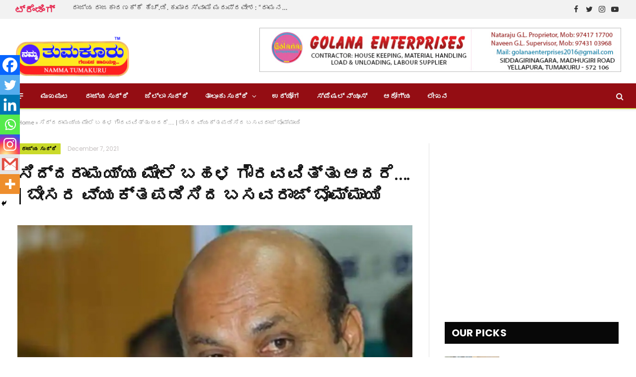

--- FILE ---
content_type: text/html; charset=UTF-8
request_url: https://nammatumakuru.com/siddramayana-mele-bhl-gowrawa-ede-adare/
body_size: 64178
content:

<!DOCTYPE html>
<html lang="en-US" itemscope itemtype="https://schema.org/BlogPosting" class="s-light site-s-light">

<head>
	
	<!-- Global site tag (gtag.js) - Google Analytics -->
<script async src="https://www.googletagmanager.com/gtag/js?id=UA-213706285-1"></script>
<script>
  window.dataLayer = window.dataLayer || [];
  function gtag(){dataLayer.push(arguments);}
  gtag('js', new Date());

  gtag('config', 'UA-213706285-1');
</script>


	<meta charset="UTF-8" />
	<meta name="viewport" content="width=device-width, initial-scale=1" />
	<meta name='robots' content='index, follow, max-image-preview:large, max-snippet:-1, max-video-preview:-1' />

	<!-- This site is optimized with the Yoast SEO plugin v26.8 - https://yoast.com/product/yoast-seo-wordpress/ -->
	<title>ಸಿದ್ದರಾಮಯ್ಯ ಮೇಲೆ ಬಹಳ ಗೌರವವಿತ್ತು ಆದರೆ…. | ಬೇಸರ ವ್ಯಕ್ತಪಡಿಸಿದ ಬಸವರಾಜ್ ಬೊಮ್ಮಾಯಿ - nammatumakuru</title><link rel="preload" as="image" imagesrcset="https://nammatumakuru.com/wp-content/uploads/2021/12/c.jpg" imagesizes="(max-width: 749px) 100vw, 749px" /><link rel="preload" as="font" href="https://nammatumakuru.com/wp-content/themes/smart-mag/css/icons/fonts/ts-icons.woff2?v2.2" type="font/woff2" crossorigin="anonymous" />
	<link rel="canonical" href="https://nammatumakuru.com/siddramayana-mele-bhl-gowrawa-ede-adare/" />
	<meta property="og:locale" content="en_US" />
	<meta property="og:type" content="article" />
	<meta property="og:title" content="ಸಿದ್ದರಾಮಯ್ಯ ಮೇಲೆ ಬಹಳ ಗೌರವವಿತ್ತು ಆದರೆ…. | ಬೇಸರ ವ್ಯಕ್ತಪಡಿಸಿದ ಬಸವರಾಜ್ ಬೊಮ್ಮಾಯಿ - nammatumakuru" />
	<meta property="og:description" content="ಹುಬ್ಬಳ್ಳಿ: ಸಿದ್ದರಾಮಯ್ಯ ಮೇಲೆ ಬಹಳ ಗೌರವ ಇತ್ತು. ಆದರೆ ಇತ್ತೀಚೆಗೆ ಅವರ ಹೇಳಿಕೆಗಳಿಂದ ನಿರಾಸೆಯಾಗಿದೆ ಎಂದು ಸಿಎಂ ಬಸವರಾಜ್ ಬೊಮ್ಮಾಯಿ ಬೇಸರ ವ್ಯಕ್ತಪಡಿಸಿದರು. ವಿಪಕ್ಷ ನಾಯಕ ಸಿದ್ದರಾಮಯ್ಯ ಅವರು, “ಸಿಎಂ ಬಸವರಾಜ್ ಬೊಮ್ಮಾಯಿ ಸುಳ್ಳು ಹೇಳುತ್ತಾರೆ” ಎಂದು ಹೇಳಿಕೆ ನೀಡಿದ್ದರು. ಈ ಹೇಳಿಕೆ ಬೇಸರ ವ್ಯಕ್ತಡಿಸಿದ ಬೊಮ್ಮಾಯಿ, ಸಿದ್ದರಾಮಯ್ಯನವರ ಮೇಲೆ ಬಹಳ ಗೌರವವಿತ್ತು. ಆದರೆ, ಇತ್ತೀಚೆಗಿನ ಅವರ ಹೇಳಿಕೆಯಿಂದ ನಿರಾಸೆಯಾಗಿದೆ ಎಂದು ಅವರು ಹೇಳಿದರು. Provided by Provided by ಸಂಪುಟ ವಿಸ್ತರಣೆ ಬಗ್ಗೆ ಶಾಸಕ ರೇಣುಕಾಚಾರ್ಯ" />
	<meta property="og:url" content="https://nammatumakuru.com/siddramayana-mele-bhl-gowrawa-ede-adare/" />
	<meta property="og:site_name" content="nammatumakuru" />
	<meta property="article:published_time" content="2021-12-07T06:26:11+00:00" />
	<meta property="og:image" content="https://nammatumakuru.com/wp-content/uploads/2021/12/c.jpg" />
	<meta property="og:image:width" content="700" />
	<meta property="og:image:height" content="400" />
	<meta property="og:image:type" content="image/jpeg" />
	<meta name="author" content="admin" />
	<meta name="twitter:card" content="summary_large_image" />
	<meta name="twitter:label1" content="Written by" />
	<meta name="twitter:data1" content="admin" />
	<meta name="twitter:label2" content="Est. reading time" />
	<meta name="twitter:data2" content="1 minute" />
	<script type="application/ld+json" class="yoast-schema-graph">{"@context":"https://schema.org","@graph":[{"@type":"Article","@id":"https://nammatumakuru.com/siddramayana-mele-bhl-gowrawa-ede-adare/#article","isPartOf":{"@id":"https://nammatumakuru.com/siddramayana-mele-bhl-gowrawa-ede-adare/"},"author":{"name":"admin","@id":"https://nammatumakuru.com/#/schema/person/f9ac165d22ea2608e98ac2e39eeaa57c"},"headline":"ಸಿದ್ದರಾಮಯ್ಯ ಮೇಲೆ ಬಹಳ ಗೌರವವಿತ್ತು ಆದರೆ…. | ಬೇಸರ ವ್ಯಕ್ತಪಡಿಸಿದ ಬಸವರಾಜ್ ಬೊಮ್ಮಾಯಿ","datePublished":"2021-12-07T06:26:11+00:00","mainEntityOfPage":{"@id":"https://nammatumakuru.com/siddramayana-mele-bhl-gowrawa-ede-adare/"},"wordCount":14,"commentCount":0,"image":{"@id":"https://nammatumakuru.com/siddramayana-mele-bhl-gowrawa-ede-adare/#primaryimage"},"thumbnailUrl":"https://nammatumakuru.com/wp-content/uploads/2021/12/c.jpg","articleSection":["ರಾಜ್ಯ ಸುದ್ದಿ"],"inLanguage":"en-US","potentialAction":[{"@type":"CommentAction","name":"Comment","target":["https://nammatumakuru.com/siddramayana-mele-bhl-gowrawa-ede-adare/#respond"]}]},{"@type":"WebPage","@id":"https://nammatumakuru.com/siddramayana-mele-bhl-gowrawa-ede-adare/","url":"https://nammatumakuru.com/siddramayana-mele-bhl-gowrawa-ede-adare/","name":"ಸಿದ್ದರಾಮಯ್ಯ ಮೇಲೆ ಬಹಳ ಗೌರವವಿತ್ತು ಆದರೆ…. | ಬೇಸರ ವ್ಯಕ್ತಪಡಿಸಿದ ಬಸವರಾಜ್ ಬೊಮ್ಮಾಯಿ - nammatumakuru","isPartOf":{"@id":"https://nammatumakuru.com/#website"},"primaryImageOfPage":{"@id":"https://nammatumakuru.com/siddramayana-mele-bhl-gowrawa-ede-adare/#primaryimage"},"image":{"@id":"https://nammatumakuru.com/siddramayana-mele-bhl-gowrawa-ede-adare/#primaryimage"},"thumbnailUrl":"https://nammatumakuru.com/wp-content/uploads/2021/12/c.jpg","datePublished":"2021-12-07T06:26:11+00:00","author":{"@id":"https://nammatumakuru.com/#/schema/person/f9ac165d22ea2608e98ac2e39eeaa57c"},"breadcrumb":{"@id":"https://nammatumakuru.com/siddramayana-mele-bhl-gowrawa-ede-adare/#breadcrumb"},"inLanguage":"en-US","potentialAction":[{"@type":"ReadAction","target":["https://nammatumakuru.com/siddramayana-mele-bhl-gowrawa-ede-adare/"]}]},{"@type":"ImageObject","inLanguage":"en-US","@id":"https://nammatumakuru.com/siddramayana-mele-bhl-gowrawa-ede-adare/#primaryimage","url":"https://nammatumakuru.com/wp-content/uploads/2021/12/c.jpg","contentUrl":"https://nammatumakuru.com/wp-content/uploads/2021/12/c.jpg","width":700,"height":400},{"@type":"BreadcrumbList","@id":"https://nammatumakuru.com/siddramayana-mele-bhl-gowrawa-ede-adare/#breadcrumb","itemListElement":[{"@type":"ListItem","position":1,"name":"Home","item":"https://nammatumakuru.com/"},{"@type":"ListItem","position":2,"name":"ಸಿದ್ದರಾಮಯ್ಯ ಮೇಲೆ ಬಹಳ ಗೌರವವಿತ್ತು ಆದರೆ…. | ಬೇಸರ ವ್ಯಕ್ತಪಡಿಸಿದ ಬಸವರಾಜ್ ಬೊಮ್ಮಾಯಿ"}]},{"@type":"WebSite","@id":"https://nammatumakuru.com/#website","url":"https://nammatumakuru.com/","name":"nammatumakuru","description":"Nammatumakuru News","potentialAction":[{"@type":"SearchAction","target":{"@type":"EntryPoint","urlTemplate":"https://nammatumakuru.com/?s={search_term_string}"},"query-input":{"@type":"PropertyValueSpecification","valueRequired":true,"valueName":"search_term_string"}}],"inLanguage":"en-US"},{"@type":"Person","@id":"https://nammatumakuru.com/#/schema/person/f9ac165d22ea2608e98ac2e39eeaa57c","name":"admin","sameAs":["http://localhost/nammatumakuru"],"url":"https://nammatumakuru.com/author/admin/"}]}</script>
	<!-- / Yoast SEO plugin. -->


<link rel='dns-prefetch' href='//www.googletagmanager.com' />
<link rel='dns-prefetch' href='//fonts.googleapis.com' />
<link rel='dns-prefetch' href='//pagead2.googlesyndication.com' />
<link rel="alternate" type="application/rss+xml" title="nammatumakuru &raquo; Feed" href="https://nammatumakuru.com/feed/" />
<link rel="alternate" type="application/rss+xml" title="nammatumakuru &raquo; Comments Feed" href="https://nammatumakuru.com/comments/feed/" />
<link rel="alternate" type="application/rss+xml" title="nammatumakuru &raquo; ಸಿದ್ದರಾಮಯ್ಯ ಮೇಲೆ ಬಹಳ ಗೌರವವಿತ್ತು ಆದರೆ…. | ಬೇಸರ ವ್ಯಕ್ತಪಡಿಸಿದ ಬಸವರಾಜ್ ಬೊಮ್ಮಾಯಿ Comments Feed" href="https://nammatumakuru.com/siddramayana-mele-bhl-gowrawa-ede-adare/feed/" />
<link rel="alternate" title="oEmbed (JSON)" type="application/json+oembed" href="https://nammatumakuru.com/wp-json/oembed/1.0/embed?url=https%3A%2F%2Fnammatumakuru.com%2Fsiddramayana-mele-bhl-gowrawa-ede-adare%2F" />
<link rel="alternate" title="oEmbed (XML)" type="text/xml+oembed" href="https://nammatumakuru.com/wp-json/oembed/1.0/embed?url=https%3A%2F%2Fnammatumakuru.com%2Fsiddramayana-mele-bhl-gowrawa-ede-adare%2F&#038;format=xml" />
<style id='wp-img-auto-sizes-contain-inline-css' type='text/css'>
img:is([sizes=auto i],[sizes^="auto," i]){contain-intrinsic-size:3000px 1500px}
/*# sourceURL=wp-img-auto-sizes-contain-inline-css */
</style>
<link rel='stylesheet' id='wp-block-library-css' href='https://nammatumakuru.com/wp-includes/css/dist/block-library/style.min.css?ver=6.9' type='text/css' media='all' />
<style id='classic-theme-styles-inline-css' type='text/css'>
/*! This file is auto-generated */
.wp-block-button__link{color:#fff;background-color:#32373c;border-radius:9999px;box-shadow:none;text-decoration:none;padding:calc(.667em + 2px) calc(1.333em + 2px);font-size:1.125em}.wp-block-file__button{background:#32373c;color:#fff;text-decoration:none}
/*# sourceURL=/wp-includes/css/classic-themes.min.css */
</style>
<style id='global-styles-inline-css' type='text/css'>
:root{--wp--preset--aspect-ratio--square: 1;--wp--preset--aspect-ratio--4-3: 4/3;--wp--preset--aspect-ratio--3-4: 3/4;--wp--preset--aspect-ratio--3-2: 3/2;--wp--preset--aspect-ratio--2-3: 2/3;--wp--preset--aspect-ratio--16-9: 16/9;--wp--preset--aspect-ratio--9-16: 9/16;--wp--preset--color--black: #000000;--wp--preset--color--cyan-bluish-gray: #abb8c3;--wp--preset--color--white: #ffffff;--wp--preset--color--pale-pink: #f78da7;--wp--preset--color--vivid-red: #cf2e2e;--wp--preset--color--luminous-vivid-orange: #ff6900;--wp--preset--color--luminous-vivid-amber: #fcb900;--wp--preset--color--light-green-cyan: #7bdcb5;--wp--preset--color--vivid-green-cyan: #00d084;--wp--preset--color--pale-cyan-blue: #8ed1fc;--wp--preset--color--vivid-cyan-blue: #0693e3;--wp--preset--color--vivid-purple: #9b51e0;--wp--preset--gradient--vivid-cyan-blue-to-vivid-purple: linear-gradient(135deg,rgb(6,147,227) 0%,rgb(155,81,224) 100%);--wp--preset--gradient--light-green-cyan-to-vivid-green-cyan: linear-gradient(135deg,rgb(122,220,180) 0%,rgb(0,208,130) 100%);--wp--preset--gradient--luminous-vivid-amber-to-luminous-vivid-orange: linear-gradient(135deg,rgb(252,185,0) 0%,rgb(255,105,0) 100%);--wp--preset--gradient--luminous-vivid-orange-to-vivid-red: linear-gradient(135deg,rgb(255,105,0) 0%,rgb(207,46,46) 100%);--wp--preset--gradient--very-light-gray-to-cyan-bluish-gray: linear-gradient(135deg,rgb(238,238,238) 0%,rgb(169,184,195) 100%);--wp--preset--gradient--cool-to-warm-spectrum: linear-gradient(135deg,rgb(74,234,220) 0%,rgb(151,120,209) 20%,rgb(207,42,186) 40%,rgb(238,44,130) 60%,rgb(251,105,98) 80%,rgb(254,248,76) 100%);--wp--preset--gradient--blush-light-purple: linear-gradient(135deg,rgb(255,206,236) 0%,rgb(152,150,240) 100%);--wp--preset--gradient--blush-bordeaux: linear-gradient(135deg,rgb(254,205,165) 0%,rgb(254,45,45) 50%,rgb(107,0,62) 100%);--wp--preset--gradient--luminous-dusk: linear-gradient(135deg,rgb(255,203,112) 0%,rgb(199,81,192) 50%,rgb(65,88,208) 100%);--wp--preset--gradient--pale-ocean: linear-gradient(135deg,rgb(255,245,203) 0%,rgb(182,227,212) 50%,rgb(51,167,181) 100%);--wp--preset--gradient--electric-grass: linear-gradient(135deg,rgb(202,248,128) 0%,rgb(113,206,126) 100%);--wp--preset--gradient--midnight: linear-gradient(135deg,rgb(2,3,129) 0%,rgb(40,116,252) 100%);--wp--preset--font-size--small: 13px;--wp--preset--font-size--medium: 20px;--wp--preset--font-size--large: 36px;--wp--preset--font-size--x-large: 42px;--wp--preset--spacing--20: 0.44rem;--wp--preset--spacing--30: 0.67rem;--wp--preset--spacing--40: 1rem;--wp--preset--spacing--50: 1.5rem;--wp--preset--spacing--60: 2.25rem;--wp--preset--spacing--70: 3.38rem;--wp--preset--spacing--80: 5.06rem;--wp--preset--shadow--natural: 6px 6px 9px rgba(0, 0, 0, 0.2);--wp--preset--shadow--deep: 12px 12px 50px rgba(0, 0, 0, 0.4);--wp--preset--shadow--sharp: 6px 6px 0px rgba(0, 0, 0, 0.2);--wp--preset--shadow--outlined: 6px 6px 0px -3px rgb(255, 255, 255), 6px 6px rgb(0, 0, 0);--wp--preset--shadow--crisp: 6px 6px 0px rgb(0, 0, 0);}:where(.is-layout-flex){gap: 0.5em;}:where(.is-layout-grid){gap: 0.5em;}body .is-layout-flex{display: flex;}.is-layout-flex{flex-wrap: wrap;align-items: center;}.is-layout-flex > :is(*, div){margin: 0;}body .is-layout-grid{display: grid;}.is-layout-grid > :is(*, div){margin: 0;}:where(.wp-block-columns.is-layout-flex){gap: 2em;}:where(.wp-block-columns.is-layout-grid){gap: 2em;}:where(.wp-block-post-template.is-layout-flex){gap: 1.25em;}:where(.wp-block-post-template.is-layout-grid){gap: 1.25em;}.has-black-color{color: var(--wp--preset--color--black) !important;}.has-cyan-bluish-gray-color{color: var(--wp--preset--color--cyan-bluish-gray) !important;}.has-white-color{color: var(--wp--preset--color--white) !important;}.has-pale-pink-color{color: var(--wp--preset--color--pale-pink) !important;}.has-vivid-red-color{color: var(--wp--preset--color--vivid-red) !important;}.has-luminous-vivid-orange-color{color: var(--wp--preset--color--luminous-vivid-orange) !important;}.has-luminous-vivid-amber-color{color: var(--wp--preset--color--luminous-vivid-amber) !important;}.has-light-green-cyan-color{color: var(--wp--preset--color--light-green-cyan) !important;}.has-vivid-green-cyan-color{color: var(--wp--preset--color--vivid-green-cyan) !important;}.has-pale-cyan-blue-color{color: var(--wp--preset--color--pale-cyan-blue) !important;}.has-vivid-cyan-blue-color{color: var(--wp--preset--color--vivid-cyan-blue) !important;}.has-vivid-purple-color{color: var(--wp--preset--color--vivid-purple) !important;}.has-black-background-color{background-color: var(--wp--preset--color--black) !important;}.has-cyan-bluish-gray-background-color{background-color: var(--wp--preset--color--cyan-bluish-gray) !important;}.has-white-background-color{background-color: var(--wp--preset--color--white) !important;}.has-pale-pink-background-color{background-color: var(--wp--preset--color--pale-pink) !important;}.has-vivid-red-background-color{background-color: var(--wp--preset--color--vivid-red) !important;}.has-luminous-vivid-orange-background-color{background-color: var(--wp--preset--color--luminous-vivid-orange) !important;}.has-luminous-vivid-amber-background-color{background-color: var(--wp--preset--color--luminous-vivid-amber) !important;}.has-light-green-cyan-background-color{background-color: var(--wp--preset--color--light-green-cyan) !important;}.has-vivid-green-cyan-background-color{background-color: var(--wp--preset--color--vivid-green-cyan) !important;}.has-pale-cyan-blue-background-color{background-color: var(--wp--preset--color--pale-cyan-blue) !important;}.has-vivid-cyan-blue-background-color{background-color: var(--wp--preset--color--vivid-cyan-blue) !important;}.has-vivid-purple-background-color{background-color: var(--wp--preset--color--vivid-purple) !important;}.has-black-border-color{border-color: var(--wp--preset--color--black) !important;}.has-cyan-bluish-gray-border-color{border-color: var(--wp--preset--color--cyan-bluish-gray) !important;}.has-white-border-color{border-color: var(--wp--preset--color--white) !important;}.has-pale-pink-border-color{border-color: var(--wp--preset--color--pale-pink) !important;}.has-vivid-red-border-color{border-color: var(--wp--preset--color--vivid-red) !important;}.has-luminous-vivid-orange-border-color{border-color: var(--wp--preset--color--luminous-vivid-orange) !important;}.has-luminous-vivid-amber-border-color{border-color: var(--wp--preset--color--luminous-vivid-amber) !important;}.has-light-green-cyan-border-color{border-color: var(--wp--preset--color--light-green-cyan) !important;}.has-vivid-green-cyan-border-color{border-color: var(--wp--preset--color--vivid-green-cyan) !important;}.has-pale-cyan-blue-border-color{border-color: var(--wp--preset--color--pale-cyan-blue) !important;}.has-vivid-cyan-blue-border-color{border-color: var(--wp--preset--color--vivid-cyan-blue) !important;}.has-vivid-purple-border-color{border-color: var(--wp--preset--color--vivid-purple) !important;}.has-vivid-cyan-blue-to-vivid-purple-gradient-background{background: var(--wp--preset--gradient--vivid-cyan-blue-to-vivid-purple) !important;}.has-light-green-cyan-to-vivid-green-cyan-gradient-background{background: var(--wp--preset--gradient--light-green-cyan-to-vivid-green-cyan) !important;}.has-luminous-vivid-amber-to-luminous-vivid-orange-gradient-background{background: var(--wp--preset--gradient--luminous-vivid-amber-to-luminous-vivid-orange) !important;}.has-luminous-vivid-orange-to-vivid-red-gradient-background{background: var(--wp--preset--gradient--luminous-vivid-orange-to-vivid-red) !important;}.has-very-light-gray-to-cyan-bluish-gray-gradient-background{background: var(--wp--preset--gradient--very-light-gray-to-cyan-bluish-gray) !important;}.has-cool-to-warm-spectrum-gradient-background{background: var(--wp--preset--gradient--cool-to-warm-spectrum) !important;}.has-blush-light-purple-gradient-background{background: var(--wp--preset--gradient--blush-light-purple) !important;}.has-blush-bordeaux-gradient-background{background: var(--wp--preset--gradient--blush-bordeaux) !important;}.has-luminous-dusk-gradient-background{background: var(--wp--preset--gradient--luminous-dusk) !important;}.has-pale-ocean-gradient-background{background: var(--wp--preset--gradient--pale-ocean) !important;}.has-electric-grass-gradient-background{background: var(--wp--preset--gradient--electric-grass) !important;}.has-midnight-gradient-background{background: var(--wp--preset--gradient--midnight) !important;}.has-small-font-size{font-size: var(--wp--preset--font-size--small) !important;}.has-medium-font-size{font-size: var(--wp--preset--font-size--medium) !important;}.has-large-font-size{font-size: var(--wp--preset--font-size--large) !important;}.has-x-large-font-size{font-size: var(--wp--preset--font-size--x-large) !important;}
:where(.wp-block-post-template.is-layout-flex){gap: 1.25em;}:where(.wp-block-post-template.is-layout-grid){gap: 1.25em;}
:where(.wp-block-term-template.is-layout-flex){gap: 1.25em;}:where(.wp-block-term-template.is-layout-grid){gap: 1.25em;}
:where(.wp-block-columns.is-layout-flex){gap: 2em;}:where(.wp-block-columns.is-layout-grid){gap: 2em;}
:root :where(.wp-block-pullquote){font-size: 1.5em;line-height: 1.6;}
/*# sourceURL=global-styles-inline-css */
</style>
<link rel='stylesheet' id='heateor_sss_frontend_css-css' href='https://nammatumakuru.com/wp-content/plugins/sassy-social-share/public/css/sassy-social-share-public.css?ver=3.3.79' type='text/css' media='all' />
<style id='heateor_sss_frontend_css-inline-css' type='text/css'>
.heateor_sss_button_instagram span.heateor_sss_svg,a.heateor_sss_instagram span.heateor_sss_svg{background:radial-gradient(circle at 30% 107%,#fdf497 0,#fdf497 5%,#fd5949 45%,#d6249f 60%,#285aeb 90%)}.heateor_sss_horizontal_sharing .heateor_sss_svg,.heateor_sss_standard_follow_icons_container .heateor_sss_svg{color:#fff;border-width:0px;border-style:solid;border-color:transparent}.heateor_sss_horizontal_sharing .heateorSssTCBackground{color:#666}.heateor_sss_horizontal_sharing span.heateor_sss_svg:hover,.heateor_sss_standard_follow_icons_container span.heateor_sss_svg:hover{border-color:transparent;}.heateor_sss_vertical_sharing span.heateor_sss_svg,.heateor_sss_floating_follow_icons_container span.heateor_sss_svg{color:#fff;border-width:0px;border-style:solid;border-color:transparent;}.heateor_sss_vertical_sharing .heateorSssTCBackground{color:#666;}.heateor_sss_vertical_sharing span.heateor_sss_svg:hover,.heateor_sss_floating_follow_icons_container span.heateor_sss_svg:hover{border-color:transparent;}@media screen and (max-width:783px) {.heateor_sss_vertical_sharing{display:none!important}}div.heateor_sss_mobile_footer{display:none;}@media screen and (max-width:783px){div.heateor_sss_bottom_sharing .heateorSssTCBackground{background-color:white}div.heateor_sss_bottom_sharing{width:100%!important;left:0!important;}div.heateor_sss_bottom_sharing a{width:14.285714285714% !important;}div.heateor_sss_bottom_sharing .heateor_sss_svg{width: 100% !important;}div.heateor_sss_bottom_sharing div.heateorSssTotalShareCount{font-size:1em!important;line-height:28px!important}div.heateor_sss_bottom_sharing div.heateorSssTotalShareText{font-size:.7em!important;line-height:0px!important}div.heateor_sss_mobile_footer{display:block;height:40px;}.heateor_sss_bottom_sharing{padding:0!important;display:block!important;width:auto!important;bottom:-2px!important;top: auto!important;}.heateor_sss_bottom_sharing .heateor_sss_square_count{line-height:inherit;}.heateor_sss_bottom_sharing .heateorSssSharingArrow{display:none;}.heateor_sss_bottom_sharing .heateorSssTCBackground{margin-right:1.1em!important}}
/*# sourceURL=heateor_sss_frontend_css-inline-css */
</style>
<link rel='stylesheet' id='smartmag-core-css' href='https://nammatumakuru.com/wp-content/themes/smart-mag/style.css?ver=6.0.0' type='text/css' media='all' />
<style id='smartmag-core-inline-css' type='text/css'>
:root { --c-main: #e62c53;
--c-main-rgb: 230,44,83;
--text-font: "Lato", system-ui, -apple-system, "Segoe UI", Arial, sans-serif;
--body-font: "Lato", system-ui, -apple-system, "Segoe UI", Arial, sans-serif;
--title-size-xs: 15px;
--main-width: 1140px; }
.smart-head-main { --c-shadow: rgba(10,10,10,0.06); }
.smart-head-main .smart-head-top { --head-h: 38px; background-color: #f2f2f2; }
.s-dark .smart-head-main .smart-head-top,
.smart-head-main .s-dark.smart-head-top { background-color: #595959; }
.smart-head-main .smart-head-mid { --head-h: 130px; }
.smart-head-main .smart-head-bot { --head-h: 52px; border-bottom-width: 2px; border-bottom-color: var(--c-main); }
.navigation-main .menu > li > a { font-family: "Poppins", system-ui, -apple-system, "Segoe UI", Arial, sans-serif; font-size: 15px; font-weight: 500; letter-spacing: .011em; }
.navigation-main { --nav-items-space: 16px; }
.s-dark .navigation-main { --c-nav-hov: #ffffff; }
.s-dark .navigation { --c-nav-hov-bg: rgba(255,255,255,0.1); }
.smart-head-main .spc-social { --spc-social-fs: 15px; }
.smart-head-main .offcanvas-toggle { transform: scale(.65); }
.post-meta { font-family: "Poppins", system-ui, -apple-system, "Segoe UI", Arial, sans-serif; }
.cat-labels .category { font-family: "Poppins", system-ui, -apple-system, "Segoe UI", Arial, sans-serif; }
.block-head .heading { font-family: "Poppins", system-ui, -apple-system, "Segoe UI", Arial, sans-serif; }
.block-head-c .heading { font-weight: 600; }
.block-head-c { --line-weight: 3px; --border-weight: 2px; }
.entry-content { font-size: 16px; }
.post-share-float .service { margin-bottom: 7px; }
@media (min-width: 940px) and (max-width: 1200px) { .navigation-main .menu > li > a { font-size: calc(10px + (15px - 10px) * .7); } }


/*# sourceURL=smartmag-core-inline-css */
</style>
<link rel='stylesheet' id='magnific-popup-css' href='https://nammatumakuru.com/wp-content/themes/smart-mag/css/lightbox.css?ver=6.0.0' type='text/css' media='all' />
<link rel='stylesheet' id='smartmag-icons-css' href='https://nammatumakuru.com/wp-content/themes/smart-mag/css/icons/icons.css?ver=6.0.0' type='text/css' media='all' />
<link rel='stylesheet' id='smart-mag-child-css' href='https://nammatumakuru.com/wp-content/themes/smart-mag-child/style.css?ver=1.0' type='text/css' media='all' />
<link rel='stylesheet' id='smartmag-gfonts-custom-css' href='https://fonts.googleapis.com/css?family=Lato%3A400%2C500%2C600%2C700%7CPoppins%3A500%2C400%2C600%2C700' type='text/css' media='all' />
<script src='//nammatumakuru.com/wp-content/cache/wpfc-minified/k0hbni6l/hdp2x.js' type="text/javascript"></script>
<!-- <script type="text/javascript" src="https://nammatumakuru.com/wp-includes/js/jquery/jquery.min.js?ver=3.7.1" id="jquery-core-js"></script> -->
<!-- <script type="text/javascript" src="https://nammatumakuru.com/wp-includes/js/jquery/jquery-migrate.min.js?ver=3.4.1" id="jquery-migrate-js"></script> -->

<!-- Google tag (gtag.js) snippet added by Site Kit -->
<!-- Google Analytics snippet added by Site Kit -->
<script type="text/javascript" src="https://www.googletagmanager.com/gtag/js?id=G-29L9CWTQV9" id="google_gtagjs-js" async></script>
<script type="text/javascript" id="google_gtagjs-js-after">
/* <![CDATA[ */
window.dataLayer = window.dataLayer || [];function gtag(){dataLayer.push(arguments);}
gtag("set","linker",{"domains":["nammatumakuru.com"]});
gtag("js", new Date());
gtag("set", "developer_id.dZTNiMT", true);
gtag("config", "G-29L9CWTQV9");
//# sourceURL=google_gtagjs-js-after
/* ]]> */
</script>

<!-- OG: 3.3.8 --><link rel="image_src" href="https://nammatumakuru.com/wp-content/uploads/2021/12/c.jpg"><meta name="msapplication-TileImage" content="https://nammatumakuru.com/wp-content/uploads/2021/12/c.jpg">
<meta property="og:image" content="https://nammatumakuru.com/wp-content/uploads/2021/12/c.jpg"><meta property="og:image:secure_url" content="https://nammatumakuru.com/wp-content/uploads/2021/12/c.jpg"><meta property="og:image:width" content="700"><meta property="og:image:height" content="400"><meta property="og:image:alt" content="c"><meta property="og:image:type" content="image/jpeg"><meta property="og:description" content="ಹುಬ್ಬಳ್ಳಿ: ಸಿದ್ದರಾಮಯ್ಯ ಮೇಲೆ ಬಹಳ ಗೌರವ ಇತ್ತು. ಆದರೆ ಇತ್ತೀಚೆಗೆ ಅವರ ಹೇಳಿಕೆಗಳಿಂದ ನಿರಾಸೆಯಾಗಿದೆ ಎಂದು ಸಿಎಂ ಬಸವರಾಜ್ ಬೊಮ್ಮಾಯಿ ಬೇಸರ ವ್ಯಕ್ತಪಡಿಸಿದರು. ವಿಪಕ್ಷ ನಾಯಕ ಸಿದ್ದರಾಮಯ್ಯ ಅವರು, “ಸಿಎಂ ಬಸವರಾಜ್ ಬೊಮ್ಮಾಯಿ ಸುಳ್ಳು ಹೇಳುತ್ತಾರೆ” ಎಂದು ಹೇಳಿಕೆ ನೀಡಿದ್ದರು. ಈ ಹೇಳಿಕೆ ಬೇಸರ ವ್ಯಕ್ತಡಿಸಿದ ಬೊಮ್ಮಾಯಿ, ಸಿದ್ದರಾಮಯ್ಯನವರ ಮೇಲೆ ಬಹಳ ಗೌರವವಿತ್ತು. ಆದರೆ, ಇತ್ತೀಚೆಗಿನ ಅವರ ಹೇಳಿಕೆಯಿಂದ ನಿರಾಸೆಯಾಗಿದೆ ಎಂದು ಅವರು ಹೇಳಿದರು. ಸಂಪುಟ ವಿಸ್ತರಣೆ ಬಗ್ಗೆ ಶಾಸಕ ರೇಣುಕಾಚಾರ್ಯ ಹೇಳಿಕೆ ವಿಚಾರವಾಗಿ ಮಾತನಾಡಿದ ಸಿಎಂ..."><meta property="og:type" content="article"><meta property="og:locale" content="en_US"><meta property="og:site_name" content="nammatumakuru"><meta property="og:title" content="ಸಿದ್ದರಾಮಯ್ಯ ಮೇಲೆ ಬಹಳ ಗೌರವವಿತ್ತು ಆದರೆ…. | ಬೇಸರ ವ್ಯಕ್ತಪಡಿಸಿದ ಬಸವರಾಜ್ ಬೊಮ್ಮಾಯಿ"><meta property="og:url" content="https://nammatumakuru.com/siddramayana-mele-bhl-gowrawa-ede-adare/"><meta property="og:updated_time" content="2021-12-07T06:26:11+00:00">
<meta property="article:published_time" content="2021-12-07T06:26:11+00:00"><meta property="article:modified_time" content="2021-12-07T06:26:11+00:00"><meta property="article:section" content="ರಾಜ್ಯ ಸುದ್ದಿ"><meta property="article:author:username" content="admin">
<meta property="twitter:partner" content="ogwp"><meta property="twitter:card" content="summary_large_image"><meta property="twitter:image" content="https://nammatumakuru.com/wp-content/uploads/2021/12/c.jpg"><meta property="twitter:image:alt" content="c"><meta property="twitter:title" content="ಸಿದ್ದರಾಮಯ್ಯ ಮೇಲೆ ಬಹಳ ಗೌರವವಿತ್ತು ಆದರೆ…. | ಬೇಸರ ವ್ಯಕ್ತಪಡಿಸಿದ ಬಸವರಾಜ್ ಬೊಮ್ಮಾಯಿ"><meta property="twitter:description" content="ಹುಬ್ಬಳ್ಳಿ: ಸಿದ್ದರಾಮಯ್ಯ ಮೇಲೆ ಬಹಳ ಗೌರವ ಇತ್ತು. ಆದರೆ ಇತ್ತೀಚೆಗೆ ಅವರ ಹೇಳಿಕೆಗಳಿಂದ ನಿರಾಸೆಯಾಗಿದೆ ಎಂದು ಸಿಎಂ ಬಸವರಾಜ್ ಬೊಮ್ಮಾಯಿ ಬೇಸರ ವ್ಯಕ್ತಪಡಿಸಿದರು. ವಿಪಕ್ಷ ನಾಯಕ ಸಿದ್ದರಾಮಯ್ಯ ಅವರು, “ಸಿಎಂ ಬಸವರಾಜ್ ಬೊಮ್ಮಾಯಿ ಸುಳ್ಳು..."><meta property="twitter:url" content="https://nammatumakuru.com/siddramayana-mele-bhl-gowrawa-ede-adare/"><meta property="twitter:label1" content="Reading time"><meta property="twitter:data1" content="1 minute">
<meta itemprop="image" content="https://nammatumakuru.com/wp-content/uploads/2021/12/c.jpg"><meta itemprop="name" content="ಸಿದ್ದರಾಮಯ್ಯ ಮೇಲೆ ಬಹಳ ಗೌರವವಿತ್ತು ಆದರೆ…. | ಬೇಸರ ವ್ಯಕ್ತಪಡಿಸಿದ ಬಸವರಾಜ್ ಬೊಮ್ಮಾಯಿ"><meta itemprop="description" content="ಹುಬ್ಬಳ್ಳಿ: ಸಿದ್ದರಾಮಯ್ಯ ಮೇಲೆ ಬಹಳ ಗೌರವ ಇತ್ತು. ಆದರೆ ಇತ್ತೀಚೆಗೆ ಅವರ ಹೇಳಿಕೆಗಳಿಂದ ನಿರಾಸೆಯಾಗಿದೆ ಎಂದು ಸಿಎಂ ಬಸವರಾಜ್ ಬೊಮ್ಮಾಯಿ ಬೇಸರ ವ್ಯಕ್ತಪಡಿಸಿದರು. ವಿಪಕ್ಷ ನಾಯಕ ಸಿದ್ದರಾಮಯ್ಯ ಅವರು, “ಸಿಎಂ ಬಸವರಾಜ್ ಬೊಮ್ಮಾಯಿ ಸುಳ್ಳು ಹೇಳುತ್ತಾರೆ” ಎಂದು ಹೇಳಿಕೆ ನೀಡಿದ್ದರು. ಈ ಹೇಳಿಕೆ ಬೇಸರ ವ್ಯಕ್ತಡಿಸಿದ ಬೊಮ್ಮಾಯಿ, ಸಿದ್ದರಾಮಯ್ಯನವರ ಮೇಲೆ ಬಹಳ ಗೌರವವಿತ್ತು. ಆದರೆ, ಇತ್ತೀಚೆಗಿನ ಅವರ ಹೇಳಿಕೆಯಿಂದ ನಿರಾಸೆಯಾಗಿದೆ ಎಂದು ಅವರು ಹೇಳಿದರು. ಸಂಪುಟ ವಿಸ್ತರಣೆ ಬಗ್ಗೆ ಶಾಸಕ ರೇಣುಕಾಚಾರ್ಯ ಹೇಳಿಕೆ ವಿಚಾರವಾಗಿ ಮಾತನಾಡಿದ ಸಿಎಂ..."><meta itemprop="datePublished" content="2021-12-07"><meta itemprop="dateModified" content="2021-12-07T06:26:11+00:00">
<meta property="profile:username" content="admin">
<!-- /OG -->

<link rel="https://api.w.org/" href="https://nammatumakuru.com/wp-json/" /><link rel="alternate" title="JSON" type="application/json" href="https://nammatumakuru.com/wp-json/wp/v2/posts/5173" /><link rel="EditURI" type="application/rsd+xml" title="RSD" href="https://nammatumakuru.com/xmlrpc.php?rsd" />
<meta name="generator" content="WordPress 6.9" />
<link rel='shortlink' href='https://nammatumakuru.com/?p=5173' />
<meta name="generator" content="Site Kit by Google 1.170.0" />
		<script>
		var BunyadSchemeKey = 'bunyad-scheme';
		(() => {
			const d = document.documentElement;
			const c = d.classList;
			const scheme = localStorage.getItem(BunyadSchemeKey);
			if (scheme) {
				d.dataset.origClass = c;
				scheme === 'dark' ? c.remove('s-light', 'site-s-light') : c.remove('s-dark', 'site-s-dark');
				c.add('site-s-' + scheme, 's-' + scheme);
			}
		})();
		</script>
		
<!-- Google AdSense meta tags added by Site Kit -->
<meta name="google-adsense-platform-account" content="ca-host-pub-2644536267352236">
<meta name="google-adsense-platform-domain" content="sitekit.withgoogle.com">
<!-- End Google AdSense meta tags added by Site Kit -->
<meta name="generator" content="Elementor 3.34.2; features: additional_custom_breakpoints; settings: css_print_method-external, google_font-enabled, font_display-auto">
      <meta name="onesignal" content="wordpress-plugin"/>
            <script>

      window.OneSignalDeferred = window.OneSignalDeferred || [];

      OneSignalDeferred.push(function(OneSignal) {
        var oneSignal_options = {};
        window._oneSignalInitOptions = oneSignal_options;

        oneSignal_options['serviceWorkerParam'] = { scope: '/wp-content/plugins/onesignal-free-web-push-notifications/sdk_files/push/onesignal/' };
oneSignal_options['serviceWorkerPath'] = 'OneSignalSDKWorker.js';

        OneSignal.Notifications.setDefaultUrl("https://nammatumakuru.com");

        oneSignal_options['wordpress'] = true;
oneSignal_options['appId'] = '0d5cf75b-4319-498e-b085-ce601414e70c';
oneSignal_options['allowLocalhostAsSecureOrigin'] = true;
oneSignal_options['welcomeNotification'] = { };
oneSignal_options['welcomeNotification']['title'] = "";
oneSignal_options['welcomeNotification']['message'] = "";
oneSignal_options['path'] = "https://nammatumakuru.com/wp-content/plugins/onesignal-free-web-push-notifications/sdk_files/";
oneSignal_options['promptOptions'] = { };
oneSignal_options['promptOptions']['actionMessage'] = "ಸುದ್ದಿಗಾಗಿ Allow ಬಟನ್ ಪ್ರೆಸ್ ಮಾಡಿ ಅಥವಾ ನಿಮ್ಮ ವಾಟ್ಸಾಪ್ ಗ್ರೂಪ್ ಗೆ 8123382149 ಸೇರಿಸಿ…";
oneSignal_options['notifyButton'] = { };
oneSignal_options['notifyButton']['enable'] = true;
oneSignal_options['notifyButton']['position'] = 'bottom-right';
oneSignal_options['notifyButton']['theme'] = 'default';
oneSignal_options['notifyButton']['size'] = 'medium';
oneSignal_options['notifyButton']['showCredit'] = true;
oneSignal_options['notifyButton']['text'] = {};
              OneSignal.init(window._oneSignalInitOptions);
              OneSignal.Slidedown.promptPush()      });

      function documentInitOneSignal() {
        var oneSignal_elements = document.getElementsByClassName("OneSignal-prompt");

        var oneSignalLinkClickHandler = function(event) { OneSignal.Notifications.requestPermission(); event.preventDefault(); };        for(var i = 0; i < oneSignal_elements.length; i++)
          oneSignal_elements[i].addEventListener('click', oneSignalLinkClickHandler, false);
      }

      if (document.readyState === 'complete') {
           documentInitOneSignal();
      }
      else {
           window.addEventListener("load", function(event){
               documentInitOneSignal();
          });
      }
    </script>
			<style>
				.e-con.e-parent:nth-of-type(n+4):not(.e-lazyloaded):not(.e-no-lazyload),
				.e-con.e-parent:nth-of-type(n+4):not(.e-lazyloaded):not(.e-no-lazyload) * {
					background-image: none !important;
				}
				@media screen and (max-height: 1024px) {
					.e-con.e-parent:nth-of-type(n+3):not(.e-lazyloaded):not(.e-no-lazyload),
					.e-con.e-parent:nth-of-type(n+3):not(.e-lazyloaded):not(.e-no-lazyload) * {
						background-image: none !important;
					}
				}
				@media screen and (max-height: 640px) {
					.e-con.e-parent:nth-of-type(n+2):not(.e-lazyloaded):not(.e-no-lazyload),
					.e-con.e-parent:nth-of-type(n+2):not(.e-lazyloaded):not(.e-no-lazyload) * {
						background-image: none !important;
					}
				}
			</style>
			
<!-- Google AdSense snippet added by Site Kit -->
<script type="text/javascript" async="async" src="https://pagead2.googlesyndication.com/pagead/js/adsbygoogle.js?client=ca-pub-9189200250497854&amp;host=ca-host-pub-2644536267352236" crossorigin="anonymous"></script>

<!-- End Google AdSense snippet added by Site Kit -->


</head>

<body class="wp-singular post-template-default single single-post postid-5173 single-format-standard wp-theme-smart-mag wp-child-theme-smart-mag-child right-sidebar post-layout-modern post-cat-31 has-lb has-lb-sm has-sb-sep layout-normal elementor-default elementor-kit-7">



<div class="main-wrap">

	
<div class="off-canvas-backdrop"></div>
<div class="mobile-menu-container off-canvas" id="off-canvas">

	<div class="off-canvas-head">
		<a href="#" class="close"><i class="tsi tsi-times"></i></a>

		<div class="ts-logo">
			<img class="logo-mobile logo-image" src="https://nammatumakuru.com/wp-content/uploads/2022/11/Namma-Tumakuru-Logo-3.png" width="960" height="540" alt="nammatumakuru"/>		</div>
	</div>

	<div class="off-canvas-content">

					<ul class="mobile-menu"></ul>
		
					<div class="off-canvas-widgets">
				
		<div id="smartmag-block-newsletter-2" class="widget ts-block-widget smartmag-widget-newsletter">		
		<div class="block">
			<div class="block-newsletter ">
	<div class="spc-newsletter spc-newsletter-b spc-newsletter-center spc-newsletter-sm">

		<div class="bg-wrap"></div>

		
		<div class="inner">

			
			
			<h3 class="heading">
				Subscribe to Updates			</h3>

							<div class="base-text message">
					<p>Get the latest creative news from FooBar about art, design and business.</p>
</div>
			
							<form method="post" action="" class="form fields-style fields-full" target="_blank">
					<div class="main-fields">
						<p class="field-email">
							<input type="email" name="EMAIL" placeholder="Your email address.." required />
						</p>
						
						<p class="field-submit">
							<input type="submit" value="Subscribe" />
						</p>
					</div>

											<p class="disclaimer">
							<label>
																	<input type="checkbox" name="privacy" required />
								
								By signing up, you agree to the our terms and our <a href="#">Privacy Policy</a> agreement.							</label>
						</p>
									</form>
			
			
		</div>
	</div>
</div>		</div>

		</div>
		<div id="smartmag-block-posts-small-3" class="widget ts-block-widget smartmag-widget-posts-small">		
		<div class="block">
					<section class="block-wrap block-posts-small block-sc mb-none" data-id="1">

			<div class="widget-title block-head block-head-ac block-head-b"><h5 class="heading">What's Hot</h5></div>	
			<div class="block-content">
				
	<div class="loop loop-small loop-small-a loop-sep loop-small-sep grid grid-1 md:grid-1 sm:grid-1 xs:grid-1">

					
<article class="l-post  small-a-post m-pos-left small-post">

	
			<div class="media">

		
			<a href="https://nammatumakuru.com/h-d-kumaraswamy-re-enters-state-politics-ramanagara-is-my-final-political-home/" class="image-link media-ratio ar-bunyad-thumb" title="ರಾಜ್ಯ ರಾಜಕಾರಣಕ್ಕೆ ಹೆಚ್.ಡಿ. ಕುಮಾರಸ್ವಾಮಿ ಮರುಪ್ರವೇಶ: &#8220;ರಾಮನಗರವೇ ನನ್ನ ಅಂತಿಮ ರಾಜಕೀಯ ನೆಲೆ&#8221;"><span data-bgsrc="https://nammatumakuru.com/wp-content/uploads/2026/01/kumaraswamy-300x171.jpg" class="img bg-cover wp-post-image attachment-medium size-medium lazyload" data-bgset="https://nammatumakuru.com/wp-content/uploads/2026/01/kumaraswamy-300x171.jpg 300w, https://nammatumakuru.com/wp-content/uploads/2026/01/kumaraswamy-150x86.jpg 150w, https://nammatumakuru.com/wp-content/uploads/2026/01/kumaraswamy-450x257.jpg 450w, https://nammatumakuru.com/wp-content/uploads/2026/01/kumaraswamy.jpg 700w" data-sizes="(max-width: 105px) 100vw, 105px" role="img" aria-label="kumaraswamy"></span></a>			
			
			
			
		
		</div>
	

	
		<div class="content">

			<div class="post-meta post-meta-a post-meta-left has-below"><h4 class="is-title post-title"><a href="https://nammatumakuru.com/h-d-kumaraswamy-re-enters-state-politics-ramanagara-is-my-final-political-home/">ರಾಜ್ಯ ರಾಜಕಾರಣಕ್ಕೆ ಹೆಚ್.ಡಿ. ಕುಮಾರಸ್ವಾಮಿ ಮರುಪ್ರವೇಶ: &#8220;ರಾಮನಗರವೇ ನನ್ನ ಅಂತಿಮ ರಾಜಕೀಯ ನೆಲೆ&#8221;</a></h4><div class="post-meta-items meta-below"><span class="meta-item date"><span class="date-link"><time class="post-date" datetime="2026-01-25T12:28:23+00:00">January 25, 2026</time></span></span></div></div>			
			
			
		</div>

	
</article>	
					
<article class="l-post  small-a-post m-pos-left small-post">

	
			<div class="media">

		
			<a href="https://nammatumakuru.com/jds-will-not-come-to-power-for-any-reason-our-government-will-be-there-even-in-2028-cm-siddaramaiah/" class="image-link media-ratio ar-bunyad-thumb" title="ಯಾವುದೇ ಕಾರಣಕ್ಕೂ ಜೆಡಿಎಸ್ ಅಧಿಕಾರಕ್ಕೆ ಬರಲ್ಲ; 2028ರಲ್ಲೂ ನಮ್ಮದೇ ಸರ್ಕಾರ: ಸಿಎಂ ಸಿದ್ದರಾಮಯ್ಯ"><span data-bgsrc="https://nammatumakuru.com/wp-content/uploads/2026/01/siddaramaiah-2-300x171.jpg" class="img bg-cover wp-post-image attachment-medium size-medium lazyload" data-bgset="https://nammatumakuru.com/wp-content/uploads/2026/01/siddaramaiah-2-300x171.jpg 300w, https://nammatumakuru.com/wp-content/uploads/2026/01/siddaramaiah-2-150x86.jpg 150w, https://nammatumakuru.com/wp-content/uploads/2026/01/siddaramaiah-2-450x257.jpg 450w, https://nammatumakuru.com/wp-content/uploads/2026/01/siddaramaiah-2.jpg 700w" data-sizes="(max-width: 105px) 100vw, 105px" role="img" aria-label="siddaramaiah"></span></a>			
			
			
			
		
		</div>
	

	
		<div class="content">

			<div class="post-meta post-meta-a post-meta-left has-below"><h4 class="is-title post-title"><a href="https://nammatumakuru.com/jds-will-not-come-to-power-for-any-reason-our-government-will-be-there-even-in-2028-cm-siddaramaiah/">ಯಾವುದೇ ಕಾರಣಕ್ಕೂ ಜೆಡಿಎಸ್ ಅಧಿಕಾರಕ್ಕೆ ಬರಲ್ಲ; 2028ರಲ್ಲೂ ನಮ್ಮದೇ ಸರ್ಕಾರ: ಸಿಎಂ ಸಿದ್ದರಾಮಯ್ಯ</a></h4><div class="post-meta-items meta-below"><span class="meta-item date"><span class="date-link"><time class="post-date" datetime="2026-01-25T12:09:19+00:00">January 25, 2026</time></span></span></div></div>			
			
			
		</div>

	
</article>	
					
<article class="l-post  small-a-post m-pos-left small-post">

	
			<div class="media">

		
			<a href="https://nammatumakuru.com/model-house-was-deliberately-set-on-fire-mla-janardhana-reddy-makes-serious-allegations/" class="image-link media-ratio ar-bunyad-thumb" title="ಮಾಡೆಲ್ ಹೌಸ್​​ಗೆ ಉದ್ದೇಶಪೂರ್ವಕವಾಗಿ ಬೆಂಕಿ ಹಚ್ಚಲಾಗಿದೆ: ಶಾಸಕ ಜನಾರ್ದನ ರೆಡ್ಡಿ ಗಂಭೀರ ಆರೋಪ"><span data-bgsrc="https://nammatumakuru.com/wp-content/uploads/2026/01/janardhana-reddy-300x171.jpg" class="img bg-cover wp-post-image attachment-medium size-medium lazyload" data-bgset="https://nammatumakuru.com/wp-content/uploads/2026/01/janardhana-reddy-300x171.jpg 300w, https://nammatumakuru.com/wp-content/uploads/2026/01/janardhana-reddy-150x86.jpg 150w, https://nammatumakuru.com/wp-content/uploads/2026/01/janardhana-reddy-450x257.jpg 450w, https://nammatumakuru.com/wp-content/uploads/2026/01/janardhana-reddy.jpg 700w" data-sizes="(max-width: 105px) 100vw, 105px" role="img" aria-label="janardhana reddy"></span></a>			
			
			
			
		
		</div>
	

	
		<div class="content">

			<div class="post-meta post-meta-a post-meta-left has-below"><h4 class="is-title post-title"><a href="https://nammatumakuru.com/model-house-was-deliberately-set-on-fire-mla-janardhana-reddy-makes-serious-allegations/">ಮಾಡೆಲ್ ಹೌಸ್​​ಗೆ ಉದ್ದೇಶಪೂರ್ವಕವಾಗಿ ಬೆಂಕಿ ಹಚ್ಚಲಾಗಿದೆ: ಶಾಸಕ ಜನಾರ್ದನ ರೆಡ್ಡಿ ಗಂಭೀರ ಆರೋಪ</a></h4><div class="post-meta-items meta-below"><span class="meta-item date"><span class="date-link"><time class="post-date" datetime="2026-01-25T12:02:25+00:00">January 25, 2026</time></span></span></div></div>			
			
			
		</div>

	
</article>	
		
	</div>

					</div>

		</section>
				</div>

		</div>			</div>
		
		
		<div class="spc-social spc-social-b smart-head-social">
		
			
				<a href="#" class="link s-facebook" target="_blank" rel="noopener">
					<i class="icon tsi tsi-facebook"></i>
					<span class="visuallyhidden">Facebook</span>
				</a>
									
			
				<a href="#" class="link s-twitter" target="_blank" rel="noopener">
					<i class="icon tsi tsi-twitter"></i>
					<span class="visuallyhidden">Twitter</span>
				</a>
									
			
				<a href="#" class="link s-instagram" target="_blank" rel="noopener">
					<i class="icon tsi tsi-instagram"></i>
					<span class="visuallyhidden">Instagram</span>
				</a>
									
			
		</div>

		
	</div>

</div>
<div class="smart-head smart-head-a smart-head-main" id="smart-head" data-sticky="auto" data-sticky-type="smart">
	
	<div class="smart-head-row smart-head-top is-light smart-head-row-full">

		<div class="inner wrap">

							
				<div class="items items-left ">
				
<div class="trending-ticker">
	<span class="heading"> ಟ್ರೆಂಡಿಂಗ್</span>

	<ul>
				
			<li><a href="https://nammatumakuru.com/h-d-kumaraswamy-re-enters-state-politics-ramanagara-is-my-final-political-home/" class="post-link">ರಾಜ್ಯ ರಾಜಕಾರಣಕ್ಕೆ ಹೆಚ್.ಡಿ. ಕುಮಾರಸ್ವಾಮಿ ಮರುಪ್ರವೇಶ: &#8220;ರಾಮನಗರವೇ ನನ್ನ ಅಂತಿಮ ರಾಜಕೀಯ ನೆಲೆ&#8221;</a></li>
		
				
			<li><a href="https://nammatumakuru.com/jds-will-not-come-to-power-for-any-reason-our-government-will-be-there-even-in-2028-cm-siddaramaiah/" class="post-link">ಯಾವುದೇ ಕಾರಣಕ್ಕೂ ಜೆಡಿಎಸ್ ಅಧಿಕಾರಕ್ಕೆ ಬರಲ್ಲ; 2028ರಲ್ಲೂ ನಮ್ಮದೇ ಸರ್ಕಾರ: ಸಿಎಂ ಸಿದ್ದರಾಮಯ್ಯ</a></li>
		
				
			<li><a href="https://nammatumakuru.com/model-house-was-deliberately-set-on-fire-mla-janardhana-reddy-makes-serious-allegations/" class="post-link">ಮಾಡೆಲ್ ಹೌಸ್​​ಗೆ ಉದ್ದೇಶಪೂರ್ವಕವಾಗಿ ಬೆಂಕಿ ಹಚ್ಚಲಾಗಿದೆ: ಶಾಸಕ ಜನಾರ್ದನ ರೆಡ್ಡಿ ಗಂಭೀರ ಆರೋಪ</a></li>
		
				
			<li><a href="https://nammatumakuru.com/hubballi-three-injured-after-cutout-falls-cm-siddaramaiah-visits-hospital-to-inquire-about-health/" class="post-link">ಹುಬ್ಬಳ್ಳಿ: ಕಟೌಟ್ ಬಿದ್ದು ಮೂವರಿಗೆ ಗಾಯ; ಆಸ್ಪತ್ರೆಗೆ ಭೇಟಿ ನೀಡಿ ಆರೋಗ್ಯ ವಿಚಾರಿಸಿದ ಸಿಎಂ ಸಿದ್ದರಾಮಯ್ಯ</a></li>
		
				
			<li><a href="https://nammatumakuru.com/if-the-poor-dont-fight-for-their-rights-people-like-hitler-and-mussolini-will-rule-the-country-mallikarjun-kharge/" class="post-link">ಬಡವರು ಹಕ್ಕುಗಳಿಗಾಗಿ ಹೋರಾಡದಿದ್ದರೆ ಹಿಟ್ಲರ್&#8211;ಮುಸೊಲಿನಿಯಂಥವರು ದೇಶ ಆಳುತ್ತಾರೆ: ಮಲ್ಲಿಕಾರ್ಜುನ ಖರ್ಗೆ</a></li>
		
				
			<li><a href="https://nammatumakuru.com/e-khata-suspended-for-45-days-demand-to-resolve-the-problem/" class="post-link">45 ದಿನಗಳಿಂದ ಇ&#8211;ಖಾತಾ ಸ್ಥಗಿತ: ಸಮಸ್ಯೆ ಬಗೆಹರಿಸಲು ಆಗ್ರಹ</a></li>
		
				
			<li><a href="https://nammatumakuru.com/hrithik-from-arsikere-secures-fifth-place-in-south-india-science-fair/" class="post-link">ಅರಸೀಕೆರೆಯ ಹೃತಿಕ್ ಗೆ ದಕ್ಷಿಣ ಭಾರತ ಮಟ್ಟದ ವಿಜ್ಞಾನ ಮೇಳದಲ್ಲಿ ಐದನೇಯ ಸ್ಥಾನ</a></li>
		
				
			<li><a href="https://nammatumakuru.com/cb-shashidhar-tooda-holds-one-man-protest-in-tiptur-condemning-governors-unconstitutional-move/" class="post-link">ರಾಜ್ಯಪಾಲರ ಸಂವಿಧಾನ ವಿರೋಧಿ ನಡೆ ಖಂಡಿಸಿ ತಿಪಟೂರಿನಲ್ಲಿ ಸಿ.ಬಿ.ಶಶಿಧರ್ ಟೂಡಾ ಏಕವ್ಯಕ್ತಿ ಪ್ರತಿಭಟನೆ</a></li>
		
				
			</ul>
</div>
				</div>

							
				<div class="items items-center empty">
								</div>

							
				<div class="items items-right ">
				
		<div class="spc-social spc-social-a smart-head-social">
		
			
				<a href="#" class="link s-facebook" target="_blank" rel="noopener">
					<i class="icon tsi tsi-facebook"></i>
					<span class="visuallyhidden">Facebook</span>
				</a>
									
			
				<a href="#" class="link s-twitter" target="_blank" rel="noopener">
					<i class="icon tsi tsi-twitter"></i>
					<span class="visuallyhidden">Twitter</span>
				</a>
									
			
				<a href="#" class="link s-instagram" target="_blank" rel="noopener">
					<i class="icon tsi tsi-instagram"></i>
					<span class="visuallyhidden">Instagram</span>
				</a>
									
			
				<a href="#" class="link s-youtube" target="_blank" rel="noopener">
					<i class="icon tsi tsi-youtube-play"></i>
					<span class="visuallyhidden">YouTube</span>
				</a>
									
			
		</div>

						</div>

						
		</div>
	</div>

	
	<div class="smart-head-row smart-head-mid is-light smart-head-row-full">

		<div class="inner wrap">

							
				<div class="items items-left ">
					<a href="https://nammatumakuru.com/" title="nammatumakuru" rel="home" class="logo-link ts-logo">
		<span>
			
				
											<img src="https://smartmag.theme-sphere.com/prime-mag/wp-content/uploads/sites/15/2021/06/PrimeMag-Logo-white.png" class="logo-image logo-image-dark" alt="nammatumakuru" srcset="https://smartmag.theme-sphere.com/prime-mag/wp-content/uploads/sites/15/2021/06/PrimeMag-Logo-white.png ,https://smartmag.theme-sphere.com/prime-mag/wp-content/uploads/sites/15/2021/06/PrimeMag-Logo-white@2x.png 2x" />
					
					<img src="https://nammatumakuru.com/wp-content/uploads/2022/11/Namma-Tumakuru-Logo-3.png" class="logo-image" alt="nammatumakuru" />

									 
					</span>
	</a>				</div>

							
				<div class="items items-center empty">
								</div>

							
				<div class="items items-right ">
				
<div class="h-text h-text">
	<a href="">
<img src="https://nammatumakuru.com/wp-content/uploads/2021/10/golana-ads-1.jpg" width="728" height="90" alt="Demo" />
</a></div>				</div>

						
		</div>
	</div>

	
	<div class="smart-head-row smart-head-bot s-dark wrap">

		<div class="inner full">

							
				<div class="items items-left ">
				
<button class="offcanvas-toggle has-icon" type="button" aria-label="Menu">
	<span class="hamburger-icon hamburger-icon-a">
		<span class="inner"></span>
	</span>
</button>	<div class="nav-wrap">
		<nav class="navigation navigation-main nav-hov-a">
			<ul id="menu-main-menu" class="menu"><li id="menu-item-3277" class="menu-item menu-item-type-custom menu-item-object-custom menu-item-home menu-item-3277"><a href="https://nammatumakuru.com/">ಮುಖಪುಟ</a></li>
<li id="menu-item-3320" class="menu-item menu-item-type-taxonomy menu-item-object-category current-post-ancestor current-menu-parent current-post-parent menu-cat-31 menu-item-3320"><a href="https://nammatumakuru.com/category/%e0%b2%b0%e0%b2%be%e0%b2%9c%e0%b3%8d%e0%b2%af-%e0%b2%b8%e0%b3%81%e0%b2%a6%e0%b3%8d%e0%b2%a6%e0%b2%bf/">ರಾಜ್ಯ ಸುದ್ದಿ</a></li>
<li id="menu-item-3321" class="menu-item menu-item-type-taxonomy menu-item-object-category menu-cat-32 menu-item-3321"><a href="https://nammatumakuru.com/category/%e0%b2%9c%e0%b2%bf%e0%b2%b2%e0%b3%8d%e0%b2%b2%e0%b2%be-%e0%b2%b8%e0%b3%81%e0%b2%a6%e0%b3%8d%e0%b2%a6%e0%b2%bf/">ಜಿಲ್ಲಾ ಸುದ್ದಿ</a></li>
<li id="menu-item-3322" class="menu-item menu-item-type-taxonomy menu-item-object-category menu-item-has-children menu-cat-33 menu-item-3322"><a href="https://nammatumakuru.com/category/%e0%b2%a4%e0%b2%be%e0%b2%b2%e0%b3%82%e0%b2%95%e0%b3%81-%e0%b2%b8%e0%b3%81%e0%b2%a6%e0%b3%8d%e0%b2%a6%e0%b2%bf/">ತಾಲೂಕು ಸುದ್ದಿ</a>
<ul class="sub-menu">
	<li id="menu-item-3388" class="menu-item menu-item-type-taxonomy menu-item-object-category menu-cat-38 menu-item-3388"><a href="https://nammatumakuru.com/category/%e0%b2%9a%e0%b2%bf%e0%b2%95%e0%b3%8d%e0%b2%95%e0%b2%a8%e0%b2%be%e0%b2%af%e0%b2%95%e0%b2%a8%e0%b2%b9%e0%b2%b3%e0%b3%8d%e0%b2%b3%e0%b2%bf/">ಚಿಕ್ಕನಾಯಕನಹಳ್ಳಿ</a></li>
	<li id="menu-item-3387" class="menu-item menu-item-type-taxonomy menu-item-object-category menu-cat-39 menu-item-3387"><a href="https://nammatumakuru.com/category/%e0%b2%97%e0%b3%81%e0%b2%ac%e0%b3%8d%e0%b2%ac%e0%b2%bf/">ಗುಬ್ಬಿ</a></li>
	<li id="menu-item-3386" class="menu-item menu-item-type-taxonomy menu-item-object-category menu-cat-40 menu-item-3386"><a href="https://nammatumakuru.com/category/%e0%b2%95%e0%b3%8a%e0%b2%b0%e0%b2%9f%e0%b2%97%e0%b3%86%e0%b2%b0%e0%b3%86/">ಕೊರಟಗೆರೆ</a></li>
	<li id="menu-item-3385" class="menu-item menu-item-type-taxonomy menu-item-object-category menu-cat-41 menu-item-3385"><a href="https://nammatumakuru.com/category/%e0%b2%95%e0%b3%81%e0%b2%a3%e0%b2%bf%e0%b2%97%e0%b2%b2%e0%b3%8d/">ಕುಣಿಗಲ್</a></li>
	<li id="menu-item-3393" class="menu-item menu-item-type-taxonomy menu-item-object-category menu-cat-42 menu-item-3393"><a href="https://nammatumakuru.com/category/%e0%b2%ae%e0%b2%a7%e0%b3%81%e0%b2%97%e0%b2%bf%e0%b2%b0%e0%b2%bf/">ಮಧುಗಿರಿ</a></li>
	<li id="menu-item-3392" class="menu-item menu-item-type-taxonomy menu-item-object-category menu-cat-43 menu-item-3392"><a href="https://nammatumakuru.com/category/%e0%b2%aa%e0%b2%be%e0%b2%b5%e0%b2%97%e0%b2%a1/">ಪಾವಗಡ</a></li>
	<li id="menu-item-3394" class="menu-item menu-item-type-taxonomy menu-item-object-category menu-cat-44 menu-item-3394"><a href="https://nammatumakuru.com/category/%e0%b2%b8%e0%b2%bf%e0%b2%b0%e0%b2%be/">ಸಿರಾ</a></li>
	<li id="menu-item-3389" class="menu-item menu-item-type-taxonomy menu-item-object-category menu-cat-45 menu-item-3389"><a href="https://nammatumakuru.com/category/%e0%b2%a4%e0%b2%bf%e0%b2%aa%e0%b2%9f%e0%b3%82%e0%b2%b0%e0%b3%81/">ತಿಪಟೂರು</a></li>
	<li id="menu-item-3390" class="menu-item menu-item-type-taxonomy menu-item-object-category menu-cat-46 menu-item-3390"><a href="https://nammatumakuru.com/category/%e0%b2%a4%e0%b3%81%e0%b2%ae%e0%b2%95%e0%b3%82%e0%b2%b0%e0%b3%81/">ತುಮಕೂರು</a></li>
	<li id="menu-item-3391" class="menu-item menu-item-type-taxonomy menu-item-object-category menu-cat-47 menu-item-3391"><a href="https://nammatumakuru.com/category/%e0%b2%a4%e0%b3%81%e0%b2%b0%e0%b3%81%e0%b2%b5%e0%b3%87%e0%b2%95%e0%b3%86%e0%b2%b0%e0%b3%86/">ತುರುವೇಕೆರೆ</a></li>
</ul>
</li>
<li id="menu-item-3323" class="menu-item menu-item-type-taxonomy menu-item-object-category menu-cat-34 menu-item-3323"><a href="https://nammatumakuru.com/category/%e0%b2%89%e0%b2%a6%e0%b3%8d%e0%b2%af%e0%b3%8b%e0%b2%97/">ಉದ್ಯೋಗ</a></li>
<li id="menu-item-3324" class="menu-item menu-item-type-taxonomy menu-item-object-category menu-cat-35 menu-item-3324"><a href="https://nammatumakuru.com/category/%e0%b2%b8%e0%b3%8d%e0%b2%aa%e0%b3%86%e0%b2%b7%e0%b2%b2%e0%b3%8d-%e0%b2%a8%e0%b3%8d%e0%b2%af%e0%b3%82%e0%b2%b8%e0%b3%8d/">ಸ್ಪೆಷಲ್ ನ್ಯೂಸ್</a></li>
<li id="menu-item-3325" class="menu-item menu-item-type-taxonomy menu-item-object-category menu-cat-36 menu-item-3325"><a href="https://nammatumakuru.com/category/%e0%b2%86%e0%b2%b0%e0%b3%8b%e0%b2%97%e0%b3%8d%e0%b2%af/">ಆರೋಗ್ಯ</a></li>
<li id="menu-item-3326" class="menu-item menu-item-type-taxonomy menu-item-object-category menu-cat-37 menu-item-3326"><a href="https://nammatumakuru.com/category/%e0%b2%b2%e0%b3%87%e0%b2%96%e0%b2%a8/">ಲೇಖನ</a></li>
</ul>		</nav>
	</div>
				</div>

							
				<div class="items items-center empty">
								</div>

							
				<div class="items items-right ">
				

	<a href="#" class="search-icon has-icon-only is-icon" title="Search">
		<i class="tsi tsi-search"></i>
	</a>

				</div>

						
		</div>
	</div>

	</div>
<div class="smart-head smart-head-a smart-head-mobile" id="smart-head-mobile" data-sticky="mid" data-sticky-type>
	
	<div class="smart-head-row smart-head-top smart-head-row-3 s-dark smart-head-row-full">

		<div class="inner wrap">

							
				<div class="items items-left empty">
								</div>

							
				<div class="items items-center ">
				
<div class="h-text h-text">
	<a href="">
<img src="https://nammatumakuru.com/wp-content/uploads/2021/10/golana-ads-1.jpg" width="728" height="90" alt="Demo" />
</a></div>				</div>

							
				<div class="items items-right empty">
								</div>

						
		</div>
	</div>

	
	<div class="smart-head-row smart-head-mid smart-head-row-3 is-light smart-head-row-full">

		<div class="inner wrap">

							
				<div class="items items-left ">
				
<button class="offcanvas-toggle has-icon" type="button" aria-label="Menu">
	<span class="hamburger-icon hamburger-icon-a">
		<span class="inner"></span>
	</span>
</button>				</div>

							
				<div class="items items-center ">
					<a href="https://nammatumakuru.com/" title="nammatumakuru" rel="home" class="logo-link ts-logo">
		<span>
			
									<img class="logo-mobile logo-image" src="https://nammatumakuru.com/wp-content/uploads/2022/11/Namma-Tumakuru-Logo-3.png" width="960" height="540" alt="nammatumakuru"/>									 
					</span>
	</a>				</div>

							
				<div class="items items-right ">
				

	<a href="#" class="search-icon has-icon-only is-icon" title="Search">
		<i class="tsi tsi-search"></i>
	</a>

				</div>

						
		</div>
	</div>

	</div>
<nav class="breadcrumbs is-full-width breadcrumbs-a" id="breadcrumb"><div class="inner ts-contain "><span><span><a href="https://nammatumakuru.com/">Home</a></span> &raquo; <span class="breadcrumb_last" aria-current="page">ಸಿದ್ದರಾಮಯ್ಯ ಮೇಲೆ ಬಹಳ ಗೌರವವಿತ್ತು ಆದರೆ…. | ಬೇಸರ ವ್ಯಕ್ತಪಡಿಸಿದ ಬಸವರಾಜ್ ಬೊಮ್ಮಾಯಿ</span></span></div></nav>
<div class="main ts-contain cf right-sidebar">
	
		

<div class="ts-row">
	<div class="col-8 main-content">

					<div class="the-post-header s-head-modern s-head-modern-a">
	<div class="post-meta post-meta-a post-meta-left post-meta-single has-below"><div class="post-meta-items meta-above"><span class="meta-item cat-labels">
						
						<a href="https://nammatumakuru.com/category/%e0%b2%b0%e0%b2%be%e0%b2%9c%e0%b3%8d%e0%b2%af-%e0%b2%b8%e0%b3%81%e0%b2%a6%e0%b3%8d%e0%b2%a6%e0%b2%bf/" class="category term-color-31" rel="category">ರಾಜ್ಯ ಸುದ್ದಿ</a>
					</span>
					<span class="meta-item date"><time class="post-date" datetime="2021-12-07T06:26:11+00:00">December 7, 2021</time></span></div><h1 class="is-title post-title">ಸಿದ್ದರಾಮಯ್ಯ ಮೇಲೆ ಬಹಳ ಗೌರವವಿತ್ತು ಆದರೆ…. | ಬೇಸರ ವ್ಯಕ್ತಪಡಿಸಿದ ಬಸವರಾಜ್ ಬೊಮ್ಮಾಯಿ</h1><div class="post-meta-items meta-below has-author-img"><span class="meta-item post-author has-img"><span class="by">By</span> <a href="https://nammatumakuru.com/author/admin/" title="Posts by admin" rel="author">admin</a></span><span class="meta-item has-next-icon date"><time class="post-date" datetime="2021-12-07T06:26:11+00:00">December 7, 2021</time></span><span class="has-next-icon meta-item comments has-icon"><a href="https://nammatumakuru.com/siddramayana-mele-bhl-gowrawa-ede-adare/#respond"><i class="tsi tsi-comment-o"></i>No Comments</a></span><span class="meta-item read-time has-icon"><i class="tsi tsi-clock"></i>1 Min Read</span></div></div></div>		
		<div class="single-featured">
				
	<div class="featured">
				
			<a href="https://nammatumakuru.com/wp-content/uploads/2021/12/c.jpg" class="image-link media-ratio ar-bunyad-main" title="ಸಿದ್ದರಾಮಯ್ಯ ಮೇಲೆ ಬಹಳ ಗೌರವವಿತ್ತು ಆದರೆ…. | ಬೇಸರ ವ್ಯಕ್ತಪಡಿಸಿದ ಬಸವರಾಜ್ ಬೊಮ್ಮಾಯಿ"><img width="749" height="489" src="[data-uri]" class="attachment-large size-large lazyload wp-post-image" alt="" sizes="(max-width: 749px) 100vw, 749px" title="ಸಿದ್ದರಾಮಯ್ಯ ಮೇಲೆ ಬಹಳ ಗೌರವವಿತ್ತು ಆದರೆ…. | ಬೇಸರ ವ್ಯಕ್ತಪಡಿಸಿದ ಬಸವರಾಜ್ ಬೊಮ್ಮಾಯಿ" decoding="async" data-src="https://nammatumakuru.com/wp-content/uploads/2021/12/c.jpg" /></a>		
						
			</div>

			</div>

		<div class="the-post s-post-modern">

			<article id="post-5173" class="post-5173 post type-post status-publish format-standard has-post-thumbnail category-31">
				
<div class="post-content-wrap">
	
	<div class="post-content cf entry-content content-spacious">

		
				
		<p>ಹುಬ್ಬಳ್ಳಿ: ಸಿದ್ದರಾಮಯ್ಯ ಮೇಲೆ ಬಹಳ ಗೌರವ ಇತ್ತು. ಆದರೆ ಇತ್ತೀಚೆಗೆ ಅವರ ಹೇಳಿಕೆಗಳಿಂದ ನಿರಾಸೆಯಾಗಿದೆ ಎಂದು ಸಿಎಂ ಬಸವರಾಜ್ ಬೊಮ್ಮಾಯಿ ಬೇಸರ ವ್ಯಕ್ತಪಡಿಸಿದರು.</p>
<p>ವಿಪಕ್ಷ ನಾಯಕ ಸಿದ್ದರಾಮಯ್ಯ ಅವರು, “ಸಿಎಂ ಬಸವರಾಜ್ ಬೊಮ್ಮಾಯಿ ಸುಳ್ಳು ಹೇಳುತ್ತಾರೆ” ಎಂದು ಹೇಳಿಕೆ ನೀಡಿದ್ದರು. ಈ ಹೇಳಿಕೆ ಬೇಸರ ವ್ಯಕ್ತಡಿಸಿದ ಬೊಮ್ಮಾಯಿ, ಸಿದ್ದರಾಮಯ್ಯನವರ ಮೇಲೆ ಬಹಳ ಗೌರವವಿತ್ತು. ಆದರೆ, ಇತ್ತೀಚೆಗಿನ ಅವರ ಹೇಳಿಕೆಯಿಂದ ನಿರಾಸೆಯಾಗಿದೆ ಎಂದು ಅವರು ಹೇಳಿದರು.</p><div class='code-block code-block-1' style='margin: 8px auto; text-align: center; display: block; clear: both;'>
<a href="" title=""><img src="https://nammatumakuru.com/wp-content/uploads/2025/11/golana-ads.jpg" width="100%" style="max-width: 850px;" alt=""></a><br>Provided by <a href="" target="_blank"></a>

<a href="" title=""><img src="https://nammatumakuru.com/wp-content/uploads/2025/07/rashmi-enterprises.jpg" width="100%" style="max-width: 850px;" alt=""></a><br>Provided by <a href="" target="_blank"></a></div>

<p>ಸಂಪುಟ ವಿಸ್ತರಣೆ ಬಗ್ಗೆ ಶಾಸಕ ರೇಣುಕಾಚಾರ್ಯ ಹೇಳಿಕೆ ವಿಚಾರವಾಗಿ ಮಾತನಾಡಿದ ಸಿಎಂ ಎಲ್ಲರ ಹೇಳಿಕೆಗಳಿಗೂ ನಾನು ಪ್ರತಿಕ್ರಿಯಿಸುತ್ತಾ ಇರಲು ಆಗುವುದಿಲ್ಲ ಎಂದರು.</p>
<p>ಇನ್ನು ಕೋವಿಡ್ ಮೂರನೆ ಅಲೆ ತಡೆಗಟ್ಟಲು ಎಲ್ಲಾ ರೀತಿಯ ಸಿದ್ಧತೆ ಮಾಡಿಕೊಳ್ಳಲಾಗಿದೆ. ಆದಷ್ಟು ಬೇಗ ಟೆಸ್ಟ್ ವರದಿ ಬರುವಂತೆ ಮಾಡಲಾಗುವುದು. ಈ ನಿಟ್ಟಿನಲ್ಲಿ ಕ್ರಮ ಕೈಗೊಳ್ಳುವ ಅಗತ್ಯವಿದೆ. ಇನ್ನು ಒಮಿಕ್ರಾನ್ ವೇಗವಾಗಿ ಹರಡುತ್ತೆ ಆದರೆ ತೀವ್ರತೆ ಕಡಿಮೆ ಎಂಬ ಮಾಹಿತಿ ಇದೆ. ಜನರು ಎಚ್ಚರದಿಂದ ಇರುವುದು ಅಗತ್ಯ ಎಂದು ಹೇಳಿದರು.</p>
<p>&nbsp;</p>
<p><span style="color: #0000ff;"><strong>ನಿಮ್ಮ ಸುದ್ದಿಗಳನ್ನು ಕಳುಹಿಸಿ:<span style="color: #800000;"> nammatumakuru9@gmail.com</span></strong></span></p>
<p><span style="color: #0000ff;"><strong>ವಾಟ್ಸಾಪ್ ಗ್ರೂಪ್ ಸೇರಿ:</strong></span></p>
<p><span style="color: #800000;"><strong>https://chat.whatsapp.com/E7Brl0d8zXCJogP6c6GRcZ</strong></span></p>
<p><span style="color: #0000ff;"><strong>ಜಾಹೀರಾತುಗಳಿಗಾಗಿ ಸಂಪರ್ಕಿಸಿ:  97417 17700</strong></span></p>
<div class='heateor_sss_sharing_container heateor_sss_vertical_sharing heateor_sss_bottom_sharing' style='width:44px;left: -10px;top: 100px;-webkit-box-shadow:none;box-shadow:none;' data-heateor-sss-href='https://nammatumakuru.com/siddramayana-mele-bhl-gowrawa-ede-adare/'><div class="heateor_sss_sharing_ul"><a aria-label="Facebook" class="heateor_sss_facebook" href="https://www.facebook.com/sharer/sharer.php?u=https%3A%2F%2Fnammatumakuru.com%2Fsiddramayana-mele-bhl-gowrawa-ede-adare%2F" title="Facebook" rel="nofollow noopener" target="_blank" style="font-size:32px!important;box-shadow:none;display:inline-block;vertical-align:middle"><span class="heateor_sss_svg" style="background-color:#0765FE;width:40px;height:40px;margin:0;display:inline-block;opacity:1;float:left;font-size:32px;box-shadow:none;display:inline-block;font-size:16px;padding:0 4px;vertical-align:middle;background-repeat:repeat;overflow:hidden;padding:0;cursor:pointer;box-sizing:content-box"><svg style="display:block;" focusable="false" aria-hidden="true" xmlns="http://www.w3.org/2000/svg" width="100%" height="100%" viewBox="0 0 32 32"><path fill="#fff" d="M28 16c0-6.627-5.373-12-12-12S4 9.373 4 16c0 5.628 3.875 10.35 9.101 11.647v-7.98h-2.474V16H13.1v-1.58c0-4.085 1.849-5.978 5.859-5.978.76 0 2.072.15 2.608.298v3.325c-.283-.03-.775-.045-1.386-.045-1.967 0-2.728.745-2.728 2.683V16h3.92l-.673 3.667h-3.247v8.245C23.395 27.195 28 22.135 28 16Z"></path></svg></span></a><a aria-label="Twitter" class="heateor_sss_button_twitter" href="https://twitter.com/intent/tweet?text=%E0%B2%B8%E0%B2%BF%E0%B2%A6%E0%B3%8D%E0%B2%A6%E0%B2%B0%E0%B2%BE%E0%B2%AE%E0%B2%AF%E0%B3%8D%E0%B2%AF%20%E0%B2%AE%E0%B3%87%E0%B2%B2%E0%B3%86%20%E0%B2%AC%E0%B2%B9%E0%B2%B3%20%E0%B2%97%E0%B3%8C%E0%B2%B0%E0%B2%B5%E0%B2%B5%E0%B2%BF%E0%B2%A4%E0%B3%8D%E0%B2%A4%E0%B3%81%20%E0%B2%86%E0%B2%A6%E0%B2%B0%E0%B3%86%E2%80%A6.%20%7C%20%E0%B2%AC%E0%B3%87%E0%B2%B8%E0%B2%B0%20%E0%B2%B5%E0%B3%8D%E0%B2%AF%E0%B2%95%E0%B3%8D%E0%B2%A4%E0%B2%AA%E0%B2%A1%E0%B2%BF%E0%B2%B8%E0%B2%BF%E0%B2%A6%20%E0%B2%AC%E0%B2%B8%E0%B2%B5%E0%B2%B0%E0%B2%BE%E0%B2%9C%E0%B3%8D%20%E0%B2%AC%E0%B3%8A%E0%B2%AE%E0%B3%8D%E0%B2%AE%E0%B2%BE%E0%B2%AF%E0%B2%BF&url=https%3A%2F%2Fnammatumakuru.com%2Fsiddramayana-mele-bhl-gowrawa-ede-adare%2F" title="Twitter" rel="nofollow noopener" target="_blank" style="font-size:32px!important;box-shadow:none;display:inline-block;vertical-align:middle"><span class="heateor_sss_svg heateor_sss_s__default heateor_sss_s_twitter" style="background-color:#55acee;width:40px;height:40px;margin:0;display:inline-block;opacity:1;float:left;font-size:32px;box-shadow:none;display:inline-block;font-size:16px;padding:0 4px;vertical-align:middle;background-repeat:repeat;overflow:hidden;padding:0;cursor:pointer;box-sizing:content-box"><svg style="display:block;" focusable="false" aria-hidden="true" xmlns="http://www.w3.org/2000/svg" width="100%" height="100%" viewBox="-4 -4 39 39"><path d="M28 8.557a9.913 9.913 0 0 1-2.828.775 4.93 4.93 0 0 0 2.166-2.725 9.738 9.738 0 0 1-3.13 1.194 4.92 4.92 0 0 0-3.593-1.55 4.924 4.924 0 0 0-4.794 6.049c-4.09-.21-7.72-2.17-10.15-5.15a4.942 4.942 0 0 0-.665 2.477c0 1.71.87 3.214 2.19 4.1a4.968 4.968 0 0 1-2.23-.616v.06c0 2.39 1.7 4.38 3.952 4.83-.414.115-.85.174-1.297.174-.318 0-.626-.03-.928-.086a4.935 4.935 0 0 0 4.6 3.42 9.893 9.893 0 0 1-6.114 2.107c-.398 0-.79-.023-1.175-.068a13.953 13.953 0 0 0 7.55 2.213c9.056 0 14.01-7.507 14.01-14.013 0-.213-.005-.426-.015-.637.96-.695 1.795-1.56 2.455-2.55z" fill="#fff"></path></svg></span></a><a aria-label="Linkedin" class="heateor_sss_button_linkedin" href="https://www.linkedin.com/sharing/share-offsite/?url=https%3A%2F%2Fnammatumakuru.com%2Fsiddramayana-mele-bhl-gowrawa-ede-adare%2F" title="Linkedin" rel="nofollow noopener" target="_blank" style="font-size:32px!important;box-shadow:none;display:inline-block;vertical-align:middle"><span class="heateor_sss_svg heateor_sss_s__default heateor_sss_s_linkedin" style="background-color:#0077b5;width:40px;height:40px;margin:0;display:inline-block;opacity:1;float:left;font-size:32px;box-shadow:none;display:inline-block;font-size:16px;padding:0 4px;vertical-align:middle;background-repeat:repeat;overflow:hidden;padding:0;cursor:pointer;box-sizing:content-box"><svg style="display:block;" focusable="false" aria-hidden="true" xmlns="http://www.w3.org/2000/svg" width="100%" height="100%" viewBox="0 0 32 32"><path d="M6.227 12.61h4.19v13.48h-4.19V12.61zm2.095-6.7a2.43 2.43 0 0 1 0 4.86c-1.344 0-2.428-1.09-2.428-2.43s1.084-2.43 2.428-2.43m4.72 6.7h4.02v1.84h.058c.56-1.058 1.927-2.176 3.965-2.176 4.238 0 5.02 2.792 5.02 6.42v7.395h-4.183v-6.56c0-1.564-.03-3.574-2.178-3.574-2.18 0-2.514 1.7-2.514 3.46v6.668h-4.187V12.61z" fill="#fff"></path></svg></span></a><a aria-label="Whatsapp" class="heateor_sss_whatsapp" href="https://api.whatsapp.com/send?text=%E0%B2%B8%E0%B2%BF%E0%B2%A6%E0%B3%8D%E0%B2%A6%E0%B2%B0%E0%B2%BE%E0%B2%AE%E0%B2%AF%E0%B3%8D%E0%B2%AF%20%E0%B2%AE%E0%B3%87%E0%B2%B2%E0%B3%86%20%E0%B2%AC%E0%B2%B9%E0%B2%B3%20%E0%B2%97%E0%B3%8C%E0%B2%B0%E0%B2%B5%E0%B2%B5%E0%B2%BF%E0%B2%A4%E0%B3%8D%E0%B2%A4%E0%B3%81%20%E0%B2%86%E0%B2%A6%E0%B2%B0%E0%B3%86%E2%80%A6.%20%7C%20%E0%B2%AC%E0%B3%87%E0%B2%B8%E0%B2%B0%20%E0%B2%B5%E0%B3%8D%E0%B2%AF%E0%B2%95%E0%B3%8D%E0%B2%A4%E0%B2%AA%E0%B2%A1%E0%B2%BF%E0%B2%B8%E0%B2%BF%E0%B2%A6%20%E0%B2%AC%E0%B2%B8%E0%B2%B5%E0%B2%B0%E0%B2%BE%E0%B2%9C%E0%B3%8D%20%E0%B2%AC%E0%B3%8A%E0%B2%AE%E0%B3%8D%E0%B2%AE%E0%B2%BE%E0%B2%AF%E0%B2%BF%20https%3A%2F%2Fnammatumakuru.com%2Fsiddramayana-mele-bhl-gowrawa-ede-adare%2F" title="Whatsapp" rel="nofollow noopener" target="_blank" style="font-size:32px!important;box-shadow:none;display:inline-block;vertical-align:middle"><span class="heateor_sss_svg" style="background-color:#55eb4c;width:40px;height:40px;margin:0;display:inline-block;opacity:1;float:left;font-size:32px;box-shadow:none;display:inline-block;font-size:16px;padding:0 4px;vertical-align:middle;background-repeat:repeat;overflow:hidden;padding:0;cursor:pointer;box-sizing:content-box"><svg style="display:block;" focusable="false" aria-hidden="true" xmlns="http://www.w3.org/2000/svg" width="100%" height="100%" viewBox="-6 -5 40 40"><path class="heateor_sss_svg_stroke heateor_sss_no_fill" stroke="#fff" stroke-width="2" fill="none" d="M 11.579798566743314 24.396926207859085 A 10 10 0 1 0 6.808479557110079 20.73576436351046"></path><path d="M 7 19 l -1 6 l 6 -1" class="heateor_sss_no_fill heateor_sss_svg_stroke" stroke="#fff" stroke-width="2" fill="none"></path><path d="M 10 10 q -1 8 8 11 c 5 -1 0 -6 -1 -3 q -4 -3 -5 -5 c 4 -2 -1 -5 -1 -4" fill="#fff"></path></svg></span></a><a aria-label="Instagram" class="heateor_sss_button_instagram" href="https://www.instagram.com/" title="Instagram" rel="nofollow noopener" target="_blank" style="font-size:32px!important;box-shadow:none;display:inline-block;vertical-align:middle"><span class="heateor_sss_svg" style="background-color:#53beee;width:40px;height:40px;margin:0;display:inline-block;opacity:1;float:left;font-size:32px;box-shadow:none;display:inline-block;font-size:16px;padding:0 4px;vertical-align:middle;background-repeat:repeat;overflow:hidden;padding:0;cursor:pointer;box-sizing:content-box"><svg style="display:block;" version="1.1" viewBox="-10 -10 148 148" width="100%" height="100%" xml:space="preserve" xmlns="http://www.w3.org/2000/svg" xmlns:xlink="http://www.w3.org/1999/xlink"><g><g><path d="M86,112H42c-14.336,0-26-11.663-26-26V42c0-14.337,11.664-26,26-26h44c14.337,0,26,11.663,26,26v44 C112,100.337,100.337,112,86,112z M42,24c-9.925,0-18,8.074-18,18v44c0,9.925,8.075,18,18,18h44c9.926,0,18-8.075,18-18V42 c0-9.926-8.074-18-18-18H42z" fill="#fff"></path></g><g><path d="M64,88c-13.234,0-24-10.767-24-24c0-13.234,10.766-24,24-24s24,10.766,24,24C88,77.233,77.234,88,64,88z M64,48c-8.822,0-16,7.178-16,16s7.178,16,16,16c8.822,0,16-7.178,16-16S72.822,48,64,48z" fill="#fff"></path></g><g><circle cx="89.5" cy="38.5" fill="#fff" r="5.5"></circle></g></g></svg></span></a><a aria-label="Gmail" class="heateor_sss_button_google_gmail" href="https://mail.google.com/mail/?ui=2&view=cm&fs=1&tf=1&su=%E0%B2%B8%E0%B2%BF%E0%B2%A6%E0%B3%8D%E0%B2%A6%E0%B2%B0%E0%B2%BE%E0%B2%AE%E0%B2%AF%E0%B3%8D%E0%B2%AF%20%E0%B2%AE%E0%B3%87%E0%B2%B2%E0%B3%86%20%E0%B2%AC%E0%B2%B9%E0%B2%B3%20%E0%B2%97%E0%B3%8C%E0%B2%B0%E0%B2%B5%E0%B2%B5%E0%B2%BF%E0%B2%A4%E0%B3%8D%E0%B2%A4%E0%B3%81%20%E0%B2%86%E0%B2%A6%E0%B2%B0%E0%B3%86%E2%80%A6.%20%7C%20%E0%B2%AC%E0%B3%87%E0%B2%B8%E0%B2%B0%20%E0%B2%B5%E0%B3%8D%E0%B2%AF%E0%B2%95%E0%B3%8D%E0%B2%A4%E0%B2%AA%E0%B2%A1%E0%B2%BF%E0%B2%B8%E0%B2%BF%E0%B2%A6%20%E0%B2%AC%E0%B2%B8%E0%B2%B5%E0%B2%B0%E0%B2%BE%E0%B2%9C%E0%B3%8D%20%E0%B2%AC%E0%B3%8A%E0%B2%AE%E0%B3%8D%E0%B2%AE%E0%B2%BE%E0%B2%AF%E0%B2%BF&body=Link:https%3A%2F%2Fnammatumakuru.com%2Fsiddramayana-mele-bhl-gowrawa-ede-adare%2F" title="Google Gmail" rel="nofollow noopener" target="_blank" style="font-size:32px!important;box-shadow:none;display:inline-block;vertical-align:middle"><span class="heateor_sss_svg heateor_sss_s__default heateor_sss_s_Google_Gmail" style="background-color:#e5e5e5;width:40px;height:40px;margin:0;display:inline-block;opacity:1;float:left;font-size:32px;box-shadow:none;display:inline-block;font-size:16px;padding:0 4px;vertical-align:middle;background-repeat:repeat;overflow:hidden;padding:0;cursor:pointer;box-sizing:content-box"><svg style="display:block;" focusable="false" aria-hidden="true" xmlns="http://www.w3.org/2000/svg" width="100%" height="100%" viewBox="0 0 32 32"><path fill="#fff" d="M2.902 6.223h26.195v19.554H2.902z"></path><path fill="#E14C41" class="heateor_sss_no_fill" d="M2.902 25.777h26.195V6.223H2.902v19.554zm22.44-4.007v3.806H6.955v-3.6h.032l.093-.034 6.9-5.558 2.09 1.77 1.854-1.63 7.42 5.246zm0-.672l-7.027-4.917 7.028-6.09V21.1zm-1.17-14.67l-.947.905c-2.356 2.284-4.693 4.75-7.17 6.876l-.078.06L8.062 6.39l16.11.033zm-10.597 9.61l-6.62 5.294.016-10.914 6.607 5.62"></path></svg></span></a><a class="heateor_sss_more" aria-label="More" title="More" rel="nofollow noopener" style="font-size: 32px!important;border:0;box-shadow:none;display:inline-block!important;font-size:16px;padding:0 4px;vertical-align: middle;display:inline;" href="https://nammatumakuru.com/siddramayana-mele-bhl-gowrawa-ede-adare/" onclick="event.preventDefault()"><span class="heateor_sss_svg" style="background-color:#ee8e2d;width:40px;height:40px;margin:0;display:inline-block!important;opacity:1;float:left;font-size:32px!important;box-shadow:none;display:inline-block;font-size:16px;padding:0 4px;vertical-align:middle;display:inline;background-repeat:repeat;overflow:hidden;padding:0;cursor:pointer;box-sizing:content-box;" onclick="heateorSssMoreSharingPopup(this, 'https://nammatumakuru.com/siddramayana-mele-bhl-gowrawa-ede-adare/', '%E0%B2%B8%E0%B2%BF%E0%B2%A6%E0%B3%8D%E0%B2%A6%E0%B2%B0%E0%B2%BE%E0%B2%AE%E0%B2%AF%E0%B3%8D%E0%B2%AF%20%E0%B2%AE%E0%B3%87%E0%B2%B2%E0%B3%86%20%E0%B2%AC%E0%B2%B9%E0%B2%B3%20%E0%B2%97%E0%B3%8C%E0%B2%B0%E0%B2%B5%E0%B2%B5%E0%B2%BF%E0%B2%A4%E0%B3%8D%E0%B2%A4%E0%B3%81%20%E0%B2%86%E0%B2%A6%E0%B2%B0%E0%B3%86%E2%80%A6.%20%7C%20%E0%B2%AC%E0%B3%87%E0%B2%B8%E0%B2%B0%20%E0%B2%B5%E0%B3%8D%E0%B2%AF%E0%B2%95%E0%B3%8D%E0%B2%A4%E0%B2%AA%E0%B2%A1%E0%B2%BF%E0%B2%B8%E0%B2%BF%E0%B2%A6%20%E0%B2%AC%E0%B2%B8%E0%B2%B5%E0%B2%B0%E0%B2%BE%E0%B2%9C%E0%B3%8D%20%E0%B2%AC%E0%B3%8A%E0%B2%AE%E0%B3%8D%E0%B2%AE%E0%B2%BE%E0%B2%AF%E0%B2%BF', '' )"><svg xmlns="http://www.w3.org/2000/svg" xmlns:xlink="http://www.w3.org/1999/xlink" viewBox="-.3 0 32 32" version="1.1" width="100%" height="100%" style="display:block;" xml:space="preserve"><g><path fill="#fff" d="M18 14V8h-4v6H8v4h6v6h4v-6h6v-4h-6z" fill-rule="evenodd"></path></g></svg></span></a></div><div class="heateorSssClear"></div></div><!-- CONTENT END 2 -->

				
		
		
		
	</div>
</div>
	
			</article>

			


	<div class="author-box">
			<section class="author-info">
	
				
		<div class="description">
			<a href="https://nammatumakuru.com/author/admin/" title="Posts by admin" rel="author">admin</a>			
			<ul class="social-icons">
							
				<li>
					<a href="http://localhost/nammatumakuru" class="icon tsi tsi-home" title="Website"> 
						<span class="visuallyhidden">Website</span></a>				
				</li>
				
				
						</ul>
			
			<p class="bio"></p>
		</div>
		
	</section>	</div>


	<section class="related-posts">
							
							
				<div class="block-head block-head-ac block-head-a block-head-a1 is-left">

					<h4 class="heading">Related <span class="color">Posts</span></h4>					
									</div>
				
			
				<section class="block-wrap block-grid cols-gap-sm mb-none" data-id="2">

				
			<div class="block-content">
					
	<div class="loop loop-grid loop-grid-sm grid grid-3 md:grid-2 xs:grid-1">

					
<article class="l-post  grid-sm-post grid-post">

	
			<div class="media">

		
			<a href="https://nammatumakuru.com/h-d-kumaraswamy-re-enters-state-politics-ramanagara-is-my-final-political-home/" class="image-link media-ratio ratio-16-9" title="ರಾಜ್ಯ ರಾಜಕಾರಣಕ್ಕೆ ಹೆಚ್.ಡಿ. ಕುಮಾರಸ್ವಾಮಿ ಮರುಪ್ರವೇಶ: &#8220;ರಾಮನಗರವೇ ನನ್ನ ಅಂತಿಮ ರಾಜಕೀಯ ನೆಲೆ&#8221;"><span data-bgsrc="https://nammatumakuru.com/wp-content/uploads/2026/01/kumaraswamy-450x257.jpg" class="img bg-cover wp-post-image attachment-bunyad-medium size-bunyad-medium lazyload" data-bgset="https://nammatumakuru.com/wp-content/uploads/2026/01/kumaraswamy-450x257.jpg 450w, https://nammatumakuru.com/wp-content/uploads/2026/01/kumaraswamy-300x171.jpg 300w, https://nammatumakuru.com/wp-content/uploads/2026/01/kumaraswamy-150x86.jpg 150w, https://nammatumakuru.com/wp-content/uploads/2026/01/kumaraswamy.jpg 700w" data-sizes="(max-width: 358px) 100vw, 358px" role="img" aria-label="kumaraswamy"></span></a>			
			
			
			
		
		</div>
	

	
		<div class="content">

			<div class="post-meta post-meta-a has-below"><h2 class="is-title post-title"><a href="https://nammatumakuru.com/h-d-kumaraswamy-re-enters-state-politics-ramanagara-is-my-final-political-home/">ರಾಜ್ಯ ರಾಜಕಾರಣಕ್ಕೆ ಹೆಚ್.ಡಿ. ಕುಮಾರಸ್ವಾಮಿ ಮರುಪ್ರವೇಶ: &#8220;ರಾಮನಗರವೇ ನನ್ನ ಅಂತಿಮ ರಾಜಕೀಯ ನೆಲೆ&#8221;</a></h2><div class="post-meta-items meta-below"><span class="meta-item date"><span class="date-link"><time class="post-date" datetime="2026-01-25T12:28:23+00:00">January 25, 2026</time></span></span></div></div>			
			
			
		</div>

	
</article>					
<article class="l-post  grid-sm-post grid-post">

	
			<div class="media">

		
			<a href="https://nammatumakuru.com/jds-will-not-come-to-power-for-any-reason-our-government-will-be-there-even-in-2028-cm-siddaramaiah/" class="image-link media-ratio ratio-16-9" title="ಯಾವುದೇ ಕಾರಣಕ್ಕೂ ಜೆಡಿಎಸ್ ಅಧಿಕಾರಕ್ಕೆ ಬರಲ್ಲ; 2028ರಲ್ಲೂ ನಮ್ಮದೇ ಸರ್ಕಾರ: ಸಿಎಂ ಸಿದ್ದರಾಮಯ್ಯ"><span data-bgsrc="https://nammatumakuru.com/wp-content/uploads/2026/01/siddaramaiah-2-450x257.jpg" class="img bg-cover wp-post-image attachment-bunyad-medium size-bunyad-medium lazyload" data-bgset="https://nammatumakuru.com/wp-content/uploads/2026/01/siddaramaiah-2-450x257.jpg 450w, https://nammatumakuru.com/wp-content/uploads/2026/01/siddaramaiah-2-300x171.jpg 300w, https://nammatumakuru.com/wp-content/uploads/2026/01/siddaramaiah-2-150x86.jpg 150w, https://nammatumakuru.com/wp-content/uploads/2026/01/siddaramaiah-2.jpg 700w" data-sizes="(max-width: 358px) 100vw, 358px" role="img" aria-label="siddaramaiah"></span></a>			
			
			
			
		
		</div>
	

	
		<div class="content">

			<div class="post-meta post-meta-a has-below"><h2 class="is-title post-title"><a href="https://nammatumakuru.com/jds-will-not-come-to-power-for-any-reason-our-government-will-be-there-even-in-2028-cm-siddaramaiah/">ಯಾವುದೇ ಕಾರಣಕ್ಕೂ ಜೆಡಿಎಸ್ ಅಧಿಕಾರಕ್ಕೆ ಬರಲ್ಲ; 2028ರಲ್ಲೂ ನಮ್ಮದೇ ಸರ್ಕಾರ: ಸಿಎಂ ಸಿದ್ದರಾಮಯ್ಯ</a></h2><div class="post-meta-items meta-below"><span class="meta-item date"><span class="date-link"><time class="post-date" datetime="2026-01-25T12:09:19+00:00">January 25, 2026</time></span></span></div></div>			
			
			
		</div>

	
</article>					
<article class="l-post  grid-sm-post grid-post">

	
			<div class="media">

		
			<a href="https://nammatumakuru.com/hubballi-three-injured-after-cutout-falls-cm-siddaramaiah-visits-hospital-to-inquire-about-health/" class="image-link media-ratio ratio-16-9" title="ಹುಬ್ಬಳ್ಳಿ: ಕಟೌಟ್ ಬಿದ್ದು ಮೂವರಿಗೆ ಗಾಯ; ಆಸ್ಪತ್ರೆಗೆ ಭೇಟಿ ನೀಡಿ ಆರೋಗ್ಯ ವಿಚಾರಿಸಿದ ಸಿಎಂ ಸಿದ್ದರಾಮಯ್ಯ"><span data-bgsrc="https://nammatumakuru.com/wp-content/uploads/2026/01/siddaramaiha-450x257.jpg" class="img bg-cover wp-post-image attachment-bunyad-medium size-bunyad-medium lazyload" data-bgset="https://nammatumakuru.com/wp-content/uploads/2026/01/siddaramaiha-450x257.jpg 450w, https://nammatumakuru.com/wp-content/uploads/2026/01/siddaramaiha-300x171.jpg 300w, https://nammatumakuru.com/wp-content/uploads/2026/01/siddaramaiha-150x86.jpg 150w, https://nammatumakuru.com/wp-content/uploads/2026/01/siddaramaiha.jpg 700w" data-sizes="(max-width: 358px) 100vw, 358px"></span></a>			
			
			
			
		
		</div>
	

	
		<div class="content">

			<div class="post-meta post-meta-a has-below"><h2 class="is-title post-title"><a href="https://nammatumakuru.com/hubballi-three-injured-after-cutout-falls-cm-siddaramaiah-visits-hospital-to-inquire-about-health/">ಹುಬ್ಬಳ್ಳಿ: ಕಟೌಟ್ ಬಿದ್ದು ಮೂವರಿಗೆ ಗಾಯ; ಆಸ್ಪತ್ರೆಗೆ ಭೇಟಿ ನೀಡಿ ಆರೋಗ್ಯ ವಿಚಾರಿಸಿದ ಸಿಎಂ ಸಿದ್ದರಾಮಯ್ಯ</a></h2><div class="post-meta-items meta-below"><span class="meta-item date"><span class="date-link"><time class="post-date" datetime="2026-01-25T11:43:40+00:00">January 25, 2026</time></span></span></div></div>			
			
			
		</div>

	
</article>		
	</div>

		
			</div>

		</section>
		
	</section>			
			<div class="comments">
				
	

	

	<div id="comments" class="comments-area ">

		
	
		<div id="respond" class="comment-respond">
		<h3 id="reply-title" class="comment-reply-title"><span class="heading">Leave A Reply</span> <small><a rel="nofollow" id="cancel-comment-reply-link" href="/siddramayana-mele-bhl-gowrawa-ede-adare/#respond" style="display:none;">Cancel Reply</a></small></h3><form action="https://nammatumakuru.com/wp-comments-post.php" method="post" id="commentform" class="comment-form">
			<p>
				<textarea name="comment" id="comment" cols="45" rows="8" aria-required="true" placeholder="Your Comment"  maxlength="65525" required="required"></textarea>
			</p><p class="form-field comment-form-author"><input id="author" name="author" type="text" placeholder="Name *" value="" size="30" maxlength="245" required='required' /></p>
<p class="form-field comment-form-email"><input id="email" name="email" type="email" placeholder="Email *" value="" size="30" maxlength="100" required='required' /></p>
<p class="form-field comment-form-url"><input id="url" name="url" type="text" inputmode="url" placeholder="Website" value="" size="30" maxlength="200" /></p>

		<p class="comment-form-cookies-consent">
			<input id="wp-comment-cookies-consent" name="wp-comment-cookies-consent" type="checkbox" value="yes" />
			<label for="wp-comment-cookies-consent">Save my name, email, and website in this browser for the next time I comment.
			</label>
		</p>
<p class="form-submit"><input name="submit" type="submit" id="comment-submit" class="submit" value="Post Comment" /> <input type='hidden' name='comment_post_ID' value='5173' id='comment_post_ID' />
<input type='hidden' name='comment_parent' id='comment_parent' value='0' />
</p></form>	</div><!-- #respond -->
	
	</div><!-- #comments -->
			</div>

		</div>
	</div>
	
			
	
	<aside class="col-4 main-sidebar has-sep" data-sticky="1">
	
			<div class="inner  theiaStickySidebar">
		
			
		<div id="smartmag-block-codes-1" class="widget ts-block-widget smartmag-widget-codes">		
		<div class="block">
			<div class="a-wrap"> <iframe width="560" height="315" src="https://www.youtube.com/embed/dRIpydJKs7A?si=92VeNYCGndbqC7gL" title="YouTube video player" frameborder="0" allow="accelerometer; autoplay; clipboard-write; encrypted-media; gyroscope; picture-in-picture; web-share" referrerpolicy="strict-origin-when-cross-origin" allowfullscreen></iframe></div>		</div>

		</div>
		<div id="smartmag-block-posts-small-1" class="widget ts-block-widget smartmag-widget-posts-small">		
		<div class="block">
					<section class="block-wrap block-posts-small block-sc mb-none" data-id="3">

			<div class="widget-title block-head block-head-ac block-head block-head-ac block-head-g is-left has-style"><h5 class="heading">Our Picks</h5></div>	
			<div class="block-content">
				
	<div class="loop loop-small loop-small-a loop-sep loop-small-sep grid grid-1 md:grid-1 sm:grid-1 xs:grid-1">

					
<article class="l-post  small-a-post m-pos-left small-post">

	
			<div class="media">

		
			<a href="https://nammatumakuru.com/zomato-rider-turns-customers-canceled-order-into-a-midnight-feast/" class="image-link media-ratio ar-bunyad-thumb" title="ಆರ್ಡರ್ ಮಾಡಿದ್ದು ಕಸ್ಟಮರ್.. ಆದ್ರೆ ಹೊಟ್ಟೆ ತುಂಬಿದ್ದು ಡೆಲಿವರಿ ಬಾಯ್ ಗೆ! ರಾತ್ರಿ 2:30ಕ್ಕೆ ನಡೆದ &#8216;ಬಿರಿಯಾನಿ&#8217; ಪುರಾಣ"><span data-bgsrc="https://nammatumakuru.com/wp-content/uploads/2026/01/Zomato-rider-300x171.jpg" class="img bg-cover wp-post-image attachment-medium size-medium lazyload" data-bgset="https://nammatumakuru.com/wp-content/uploads/2026/01/Zomato-rider-300x171.jpg 300w, https://nammatumakuru.com/wp-content/uploads/2026/01/Zomato-rider-150x86.jpg 150w, https://nammatumakuru.com/wp-content/uploads/2026/01/Zomato-rider-450x257.jpg 450w, https://nammatumakuru.com/wp-content/uploads/2026/01/Zomato-rider.jpg 700w" data-sizes="(max-width: 105px) 100vw, 105px" role="img" aria-label="zomato rider"></span></a>			
			
			
			
		
		</div>
	

	
		<div class="content">

			<div class="post-meta post-meta-a post-meta-left has-below"><h4 class="is-title post-title"><a href="https://nammatumakuru.com/zomato-rider-turns-customers-canceled-order-into-a-midnight-feast/">ಆರ್ಡರ್ ಮಾಡಿದ್ದು ಕಸ್ಟಮರ್.. ಆದ್ರೆ ಹೊಟ್ಟೆ ತುಂಬಿದ್ದು ಡೆಲಿವರಿ ಬಾಯ್ ಗೆ! ರಾತ್ರಿ 2:30ಕ್ಕೆ ನಡೆದ &#8216;ಬಿರಿಯಾನಿ&#8217; ಪುರಾಣ</a></h4><div class="post-meta-items meta-below"><span class="meta-item date"><span class="date-link"><time class="post-date" datetime="2026-01-17T08:43:58+00:00">January 17, 2026</time></span></span></div></div>			
			
			
		</div>

	
</article>	
					
<article class="l-post  small-a-post m-pos-left small-post">

	
			<div class="media">

		
			<a href="https://nammatumakuru.com/epf-return-filing-deadline-extended-till-january-20/" class="image-link media-ratio ar-bunyad-thumb" title="EPF ರಿಟರ್ನ್ ಸಲ್ಲಿಕೆಗೆ ಜನವರಿ 20ರವರೆಗೆ ಅವಧಿ ವಿಸ್ತರಣೆ"><span data-bgsrc="https://nammatumakuru.com/wp-content/uploads/2026/01/epfo-300x171.jpg" class="img bg-cover wp-post-image attachment-medium size-medium lazyload" data-bgset="https://nammatumakuru.com/wp-content/uploads/2026/01/epfo-300x171.jpg 300w, https://nammatumakuru.com/wp-content/uploads/2026/01/epfo-150x86.jpg 150w, https://nammatumakuru.com/wp-content/uploads/2026/01/epfo-450x257.jpg 450w, https://nammatumakuru.com/wp-content/uploads/2026/01/epfo.jpg 700w" data-sizes="(max-width: 105px) 100vw, 105px" role="img" aria-label="epfo"></span></a>			
			
			
			
		
		</div>
	

	
		<div class="content">

			<div class="post-meta post-meta-a post-meta-left has-below"><h4 class="is-title post-title"><a href="https://nammatumakuru.com/epf-return-filing-deadline-extended-till-january-20/">EPF ರಿಟರ್ನ್ ಸಲ್ಲಿಕೆಗೆ ಜನವರಿ 20ರವರೆಗೆ ಅವಧಿ ವಿಸ್ತರಣೆ</a></h4><div class="post-meta-items meta-below"><span class="meta-item date"><span class="date-link"><time class="post-date" datetime="2026-01-17T05:58:03+00:00">January 17, 2026</time></span></span></div></div>			
			
			
		</div>

	
</article>	
					
<article class="l-post  small-a-post m-pos-left small-post">

	
			<div class="media">

		
			<a href="https://nammatumakuru.com/makar-jyoti-darshan-at-sabarimala-today/" class="image-link media-ratio ar-bunyad-thumb" title="ಶಬರಿಮಲೆಯಲ್ಲಿ ಇಂದು ಮಕರ ಜ್ಯೋತಿ ದರ್ಶನ: ಅಯ್ಯಪ್ಪನ ಕಣ್ತುಂಬಿಕೊಳ್ಳಲು ಭಕ್ತರ ಸಾಗರ, ಕ್ಷಣಗಣನೆ ಆರಂಭ"><span data-bgsrc="https://nammatumakuru.com/wp-content/uploads/2026/01/Makara-Jyothi-300x171.jpg" class="img bg-cover wp-post-image attachment-medium size-medium lazyload" data-bgset="https://nammatumakuru.com/wp-content/uploads/2026/01/Makara-Jyothi-300x171.jpg 300w, https://nammatumakuru.com/wp-content/uploads/2026/01/Makara-Jyothi-150x86.jpg 150w, https://nammatumakuru.com/wp-content/uploads/2026/01/Makara-Jyothi-450x257.jpg 450w, https://nammatumakuru.com/wp-content/uploads/2026/01/Makara-Jyothi.jpg 700w" data-sizes="(max-width: 105px) 100vw, 105px" role="img" aria-label="makara jyothi"></span></a>			
			
			
			
		
		</div>
	

	
		<div class="content">

			<div class="post-meta post-meta-a post-meta-left has-below"><h4 class="is-title post-title"><a href="https://nammatumakuru.com/makar-jyoti-darshan-at-sabarimala-today/">ಶಬರಿಮಲೆಯಲ್ಲಿ ಇಂದು ಮಕರ ಜ್ಯೋತಿ ದರ್ಶನ: ಅಯ್ಯಪ್ಪನ ಕಣ್ತುಂಬಿಕೊಳ್ಳಲು ಭಕ್ತರ ಸಾಗರ, ಕ್ಷಣಗಣನೆ ಆರಂಭ</a></h4><div class="post-meta-items meta-below"><span class="meta-item date"><span class="date-link"><time class="post-date" datetime="2026-01-14T06:31:02+00:00">January 14, 2026</time></span></span></div></div>			
			
			
		</div>

	
</article>	
					
<article class="l-post  small-a-post m-pos-left small-post">

	
			<div class="media">

		
			<a href="https://nammatumakuru.com/rcb-player-in-pocso-trouble-anticipatory-bail-application-dismissed-fear-of-arrest/" class="image-link media-ratio ar-bunyad-thumb" title="ಆರ್‌ ಸಿಬಿ ತಂಡದ ಆಟಗಾರನಿಗೆ ಪೋಕ್ಸೋ ಸಂಕಷ್ಟ: ನಿರೀಕ್ಷಣಾ ಜಾಮೀನು ಅರ್ಜಿ ವಜಾ, ಬಂಧನ ಭೀತಿ"><span data-bgsrc="https://nammatumakuru.com/wp-content/uploads/2025/12/rcb-300x171.jpg" class="img bg-cover wp-post-image attachment-medium size-medium lazyload" data-bgset="https://nammatumakuru.com/wp-content/uploads/2025/12/rcb-300x171.jpg 300w, https://nammatumakuru.com/wp-content/uploads/2025/12/rcb-150x86.jpg 150w, https://nammatumakuru.com/wp-content/uploads/2025/12/rcb-450x257.jpg 450w, https://nammatumakuru.com/wp-content/uploads/2025/12/rcb.jpg 700w" data-sizes="(max-width: 105px) 100vw, 105px"></span></a>			
			
			
			
		
		</div>
	

	
		<div class="content">

			<div class="post-meta post-meta-a post-meta-left has-below"><h4 class="is-title post-title"><a href="https://nammatumakuru.com/rcb-player-in-pocso-trouble-anticipatory-bail-application-dismissed-fear-of-arrest/">ಆರ್‌ ಸಿಬಿ ತಂಡದ ಆಟಗಾರನಿಗೆ ಪೋಕ್ಸೋ ಸಂಕಷ್ಟ: ನಿರೀಕ್ಷಣಾ ಜಾಮೀನು ಅರ್ಜಿ ವಜಾ, ಬಂಧನ ಭೀತಿ</a></h4><div class="post-meta-items meta-below"><span class="meta-item date"><span class="date-link"><time class="post-date" datetime="2025-12-25T11:10:48+00:00">December 25, 2025</time></span></span></div></div>			
			
			
		</div>

	
</article>	
		
	</div>

					</div>

		</section>
				</div>

		</div><div id="bunyad-social-1" class="widget widget-social-b"><div class="widget-title block-head block-head-ac block-head block-head-ac block-head-g is-left has-style"><h5 class="heading">Stay In Touch</h5></div>		<div class="spc-social-follow spc-social-follow-a spc-social-bg">
			<ul class="services grid grid-2 md:grid-4 sm:grid-2" itemscope itemtype="http://schema.org/Organization">
				<link itemprop="url" href="https://nammatumakuru.com/">
								
				<li class="service">

					<a href="" class="service-link s-facebook " target="_blank" itemprop="sameAs" rel="noopener">
						<i class="the-icon tsi tsi-facebook"></i>
						<span class="label">Facebook</span>

							
					</a>

				</li>
				
								
				<li class="service">

					<a href="" class="service-link s-twitter " target="_blank" itemprop="sameAs" rel="noopener">
						<i class="the-icon tsi tsi-twitter"></i>
						<span class="label">Twitter</span>

							
					</a>

				</li>
				
								
				<li class="service">

					<a href="" class="service-link s-pinterest " target="_blank" itemprop="sameAs" rel="noopener">
						<i class="the-icon tsi tsi-pinterest-p"></i>
						<span class="label">Pinterest</span>

							
					</a>

				</li>
				
								
				<li class="service">

					<a href="" class="service-link s-instagram " target="_blank" itemprop="sameAs" rel="noopener">
						<i class="the-icon tsi tsi-instagram"></i>
						<span class="label">Instagram</span>

							
					</a>

				</li>
				
								
				<li class="service">

					<a href="" class="service-link s-youtube " target="_blank" itemprop="sameAs" rel="noopener">
						<i class="the-icon tsi tsi-youtube-play"></i>
						<span class="label">YouTube</span>

							
					</a>

				</li>
				
								
				<li class="service">

					<a href="" class="service-link s-vimeo " target="_blank" itemprop="sameAs" rel="noopener">
						<i class="the-icon tsi tsi-vimeo"></i>
						<span class="label">Vimeo</span>

							
					</a>

				</li>
				
							</ul>
		</div>
		
		</div>
		<div id="smartmag-block-highlights-1" class="widget ts-block-widget smartmag-widget-highlights">		
		<div class="block">
					<section class="block-wrap block-highlights block-sc mb-none" data-id="4">

			<div class="widget-title block-head block-head-ac block-head block-head-ac block-head-g is-left has-style"><h5 class="heading">Don't Miss</h5></div>	
			<div class="block-content">
					
	<div>
			
	<div class="loop loop-grid loop-grid-base grid grid-1 md:grid-1 xs:grid-1">

					
<article class="l-post  grid-base-post grid-post">

	
			<div class="media">

		
			<a href="https://nammatumakuru.com/h-d-kumaraswamy-re-enters-state-politics-ramanagara-is-my-final-political-home/" class="image-link media-ratio ratio-16-9" title="ರಾಜ್ಯ ರಾಜಕಾರಣಕ್ಕೆ ಹೆಚ್.ಡಿ. ಕುಮಾರಸ್ವಾಮಿ ಮರುಪ್ರವೇಶ: &#8220;ರಾಮನಗರವೇ ನನ್ನ ಅಂತಿಮ ರಾಜಕೀಯ ನೆಲೆ&#8221;"><span data-bgsrc="https://nammatumakuru.com/wp-content/uploads/2026/01/kumaraswamy-450x257.jpg" class="img bg-cover wp-post-image attachment-bunyad-medium size-bunyad-medium lazyload" data-bgset="https://nammatumakuru.com/wp-content/uploads/2026/01/kumaraswamy-450x257.jpg 450w, https://nammatumakuru.com/wp-content/uploads/2026/01/kumaraswamy-300x171.jpg 300w, https://nammatumakuru.com/wp-content/uploads/2026/01/kumaraswamy-150x86.jpg 150w, https://nammatumakuru.com/wp-content/uploads/2026/01/kumaraswamy.jpg 700w" data-sizes="(max-width: 358px) 100vw, 358px" role="img" aria-label="kumaraswamy"></span></a>			
			
			
							
				<span class="cat-labels cat-labels-overlay c-overlay p-bot-left">
				<a href="https://nammatumakuru.com/category/%e0%b2%b0%e0%b2%be%e0%b2%9c%e0%b3%8d%e0%b2%af-%e0%b2%b8%e0%b3%81%e0%b2%a6%e0%b3%8d%e0%b2%a6%e0%b2%bf/" class="category term-color-31" rel="category">ರಾಜ್ಯ ಸುದ್ದಿ</a>
			</span>
						
			
		
		</div>
	

	
		<div class="content">

			<div class="post-meta post-meta-a has-below"><h2 class="is-title post-title"><a href="https://nammatumakuru.com/h-d-kumaraswamy-re-enters-state-politics-ramanagara-is-my-final-political-home/">ರಾಜ್ಯ ರಾಜಕಾರಣಕ್ಕೆ ಹೆಚ್.ಡಿ. ಕುಮಾರಸ್ವಾಮಿ ಮರುಪ್ರವೇಶ: &#8220;ರಾಮನಗರವೇ ನನ್ನ ಅಂತಿಮ ರಾಜಕೀಯ ನೆಲೆ&#8221;</a></h2><div class="post-meta-items meta-below"><span class="meta-item date"><span class="date-link"><time class="post-date" datetime="2026-01-25T12:28:23+00:00">January 25, 2026</time></span></span></div></div>			
						
				<div class="excerpt">
					<p>ರಾಮನಗರ: ರಾಜಕೀಯ ನಿವೃತ್ತಿಯ ವದಂತಿಗಳಿಗೆ ತೆರೆ ಎಳೆದಿರುವ ಕೇಂದ್ರ ಸಚಿವ ಹಾಗೂ ಜೆಡಿಎಸ್ ನಾಯಕ ಹೆಚ್.ಡಿ. ಕುಮಾರಸ್ವಾಮಿ ಅವರು, ಮತ್ತೆ&hellip;</p>
<div class='heateor_sss_sharing_container heateor_sss_vertical_sharing heateor_sss_bottom_sharing' style='width:44px;left: -10px;top: 100px;-webkit-box-shadow:none;box-shadow:none;' data-heateor-sss-href='https://nammatumakuru.com/h-d-kumaraswamy-re-enters-state-politics-ramanagara-is-my-final-political-home/'><div class="heateor_sss_sharing_ul"><a aria-label="Facebook" class="heateor_sss_facebook" href="https://www.facebook.com/sharer/sharer.php?u=https%3A%2F%2Fnammatumakuru.com%2Fh-d-kumaraswamy-re-enters-state-politics-ramanagara-is-my-final-political-home%2F" title="Facebook" rel="nofollow noopener" target="_blank" style="font-size:32px!important;box-shadow:none;display:inline-block;vertical-align:middle"><span class="heateor_sss_svg" style="background-color:#0765FE;width:40px;height:40px;margin:0;display:inline-block;opacity:1;float:left;font-size:32px;box-shadow:none;display:inline-block;font-size:16px;padding:0 4px;vertical-align:middle;background-repeat:repeat;overflow:hidden;padding:0;cursor:pointer;box-sizing:content-box"><svg style="display:block;" focusable="false" aria-hidden="true" xmlns="http://www.w3.org/2000/svg" width="100%" height="100%" viewBox="0 0 32 32"><path fill="#fff" d="M28 16c0-6.627-5.373-12-12-12S4 9.373 4 16c0 5.628 3.875 10.35 9.101 11.647v-7.98h-2.474V16H13.1v-1.58c0-4.085 1.849-5.978 5.859-5.978.76 0 2.072.15 2.608.298v3.325c-.283-.03-.775-.045-1.386-.045-1.967 0-2.728.745-2.728 2.683V16h3.92l-.673 3.667h-3.247v8.245C23.395 27.195 28 22.135 28 16Z"></path></svg></span></a><a aria-label="Twitter" class="heateor_sss_button_twitter" href="https://twitter.com/intent/tweet?text=%E0%B2%B0%E0%B2%BE%E0%B2%9C%E0%B3%8D%E0%B2%AF%20%E0%B2%B0%E0%B2%BE%E0%B2%9C%E0%B2%95%E0%B2%BE%E0%B2%B0%E0%B2%A3%E0%B2%95%E0%B3%8D%E0%B2%95%E0%B3%86%20%E0%B2%B9%E0%B3%86%E0%B2%9A%E0%B3%8D.%E0%B2%A1%E0%B2%BF.%20%E0%B2%95%E0%B3%81%E0%B2%AE%E0%B2%BE%E0%B2%B0%E0%B2%B8%E0%B3%8D%E0%B2%B5%E0%B2%BE%E0%B2%AE%E0%B2%BF%20%E0%B2%AE%E0%B2%B0%E0%B3%81%E0%B2%AA%E0%B3%8D%E0%B2%B0%E0%B2%B5%E0%B3%87%E0%B2%B6%3A%20%22%E0%B2%B0%E0%B2%BE%E0%B2%AE%E0%B2%A8%E0%B2%97%E0%B2%B0%E0%B2%B5%E0%B3%87%20%E0%B2%A8%E0%B2%A8%E0%B3%8D%E0%B2%A8%20%E0%B2%85%E0%B2%82%E0%B2%A4%E0%B2%BF%E0%B2%AE%20%E0%B2%B0%E0%B2%BE%E0%B2%9C%E0%B2%95%E0%B3%80%E0%B2%AF%20%E0%B2%A8%E0%B3%86%E0%B2%B2%E0%B3%86%22&url=https%3A%2F%2Fnammatumakuru.com%2Fh-d-kumaraswamy-re-enters-state-politics-ramanagara-is-my-final-political-home%2F" title="Twitter" rel="nofollow noopener" target="_blank" style="font-size:32px!important;box-shadow:none;display:inline-block;vertical-align:middle"><span class="heateor_sss_svg heateor_sss_s__default heateor_sss_s_twitter" style="background-color:#55acee;width:40px;height:40px;margin:0;display:inline-block;opacity:1;float:left;font-size:32px;box-shadow:none;display:inline-block;font-size:16px;padding:0 4px;vertical-align:middle;background-repeat:repeat;overflow:hidden;padding:0;cursor:pointer;box-sizing:content-box"><svg style="display:block;" focusable="false" aria-hidden="true" xmlns="http://www.w3.org/2000/svg" width="100%" height="100%" viewBox="-4 -4 39 39"><path d="M28 8.557a9.913 9.913 0 0 1-2.828.775 4.93 4.93 0 0 0 2.166-2.725 9.738 9.738 0 0 1-3.13 1.194 4.92 4.92 0 0 0-3.593-1.55 4.924 4.924 0 0 0-4.794 6.049c-4.09-.21-7.72-2.17-10.15-5.15a4.942 4.942 0 0 0-.665 2.477c0 1.71.87 3.214 2.19 4.1a4.968 4.968 0 0 1-2.23-.616v.06c0 2.39 1.7 4.38 3.952 4.83-.414.115-.85.174-1.297.174-.318 0-.626-.03-.928-.086a4.935 4.935 0 0 0 4.6 3.42 9.893 9.893 0 0 1-6.114 2.107c-.398 0-.79-.023-1.175-.068a13.953 13.953 0 0 0 7.55 2.213c9.056 0 14.01-7.507 14.01-14.013 0-.213-.005-.426-.015-.637.96-.695 1.795-1.56 2.455-2.55z" fill="#fff"></path></svg></span></a><a aria-label="Linkedin" class="heateor_sss_button_linkedin" href="https://www.linkedin.com/sharing/share-offsite/?url=https%3A%2F%2Fnammatumakuru.com%2Fh-d-kumaraswamy-re-enters-state-politics-ramanagara-is-my-final-political-home%2F" title="Linkedin" rel="nofollow noopener" target="_blank" style="font-size:32px!important;box-shadow:none;display:inline-block;vertical-align:middle"><span class="heateor_sss_svg heateor_sss_s__default heateor_sss_s_linkedin" style="background-color:#0077b5;width:40px;height:40px;margin:0;display:inline-block;opacity:1;float:left;font-size:32px;box-shadow:none;display:inline-block;font-size:16px;padding:0 4px;vertical-align:middle;background-repeat:repeat;overflow:hidden;padding:0;cursor:pointer;box-sizing:content-box"><svg style="display:block;" focusable="false" aria-hidden="true" xmlns="http://www.w3.org/2000/svg" width="100%" height="100%" viewBox="0 0 32 32"><path d="M6.227 12.61h4.19v13.48h-4.19V12.61zm2.095-6.7a2.43 2.43 0 0 1 0 4.86c-1.344 0-2.428-1.09-2.428-2.43s1.084-2.43 2.428-2.43m4.72 6.7h4.02v1.84h.058c.56-1.058 1.927-2.176 3.965-2.176 4.238 0 5.02 2.792 5.02 6.42v7.395h-4.183v-6.56c0-1.564-.03-3.574-2.178-3.574-2.18 0-2.514 1.7-2.514 3.46v6.668h-4.187V12.61z" fill="#fff"></path></svg></span></a><a aria-label="Whatsapp" class="heateor_sss_whatsapp" href="https://api.whatsapp.com/send?text=%E0%B2%B0%E0%B2%BE%E0%B2%9C%E0%B3%8D%E0%B2%AF%20%E0%B2%B0%E0%B2%BE%E0%B2%9C%E0%B2%95%E0%B2%BE%E0%B2%B0%E0%B2%A3%E0%B2%95%E0%B3%8D%E0%B2%95%E0%B3%86%20%E0%B2%B9%E0%B3%86%E0%B2%9A%E0%B3%8D.%E0%B2%A1%E0%B2%BF.%20%E0%B2%95%E0%B3%81%E0%B2%AE%E0%B2%BE%E0%B2%B0%E0%B2%B8%E0%B3%8D%E0%B2%B5%E0%B2%BE%E0%B2%AE%E0%B2%BF%20%E0%B2%AE%E0%B2%B0%E0%B3%81%E0%B2%AA%E0%B3%8D%E0%B2%B0%E0%B2%B5%E0%B3%87%E0%B2%B6%3A%20%22%E0%B2%B0%E0%B2%BE%E0%B2%AE%E0%B2%A8%E0%B2%97%E0%B2%B0%E0%B2%B5%E0%B3%87%20%E0%B2%A8%E0%B2%A8%E0%B3%8D%E0%B2%A8%20%E0%B2%85%E0%B2%82%E0%B2%A4%E0%B2%BF%E0%B2%AE%20%E0%B2%B0%E0%B2%BE%E0%B2%9C%E0%B2%95%E0%B3%80%E0%B2%AF%20%E0%B2%A8%E0%B3%86%E0%B2%B2%E0%B3%86%22%20https%3A%2F%2Fnammatumakuru.com%2Fh-d-kumaraswamy-re-enters-state-politics-ramanagara-is-my-final-political-home%2F" title="Whatsapp" rel="nofollow noopener" target="_blank" style="font-size:32px!important;box-shadow:none;display:inline-block;vertical-align:middle"><span class="heateor_sss_svg" style="background-color:#55eb4c;width:40px;height:40px;margin:0;display:inline-block;opacity:1;float:left;font-size:32px;box-shadow:none;display:inline-block;font-size:16px;padding:0 4px;vertical-align:middle;background-repeat:repeat;overflow:hidden;padding:0;cursor:pointer;box-sizing:content-box"><svg style="display:block;" focusable="false" aria-hidden="true" xmlns="http://www.w3.org/2000/svg" width="100%" height="100%" viewBox="-6 -5 40 40"><path class="heateor_sss_svg_stroke heateor_sss_no_fill" stroke="#fff" stroke-width="2" fill="none" d="M 11.579798566743314 24.396926207859085 A 10 10 0 1 0 6.808479557110079 20.73576436351046"></path><path d="M 7 19 l -1 6 l 6 -1" class="heateor_sss_no_fill heateor_sss_svg_stroke" stroke="#fff" stroke-width="2" fill="none"></path><path d="M 10 10 q -1 8 8 11 c 5 -1 0 -6 -1 -3 q -4 -3 -5 -5 c 4 -2 -1 -5 -1 -4" fill="#fff"></path></svg></span></a><a aria-label="Instagram" class="heateor_sss_button_instagram" href="https://www.instagram.com/" title="Instagram" rel="nofollow noopener" target="_blank" style="font-size:32px!important;box-shadow:none;display:inline-block;vertical-align:middle"><span class="heateor_sss_svg" style="background-color:#53beee;width:40px;height:40px;margin:0;display:inline-block;opacity:1;float:left;font-size:32px;box-shadow:none;display:inline-block;font-size:16px;padding:0 4px;vertical-align:middle;background-repeat:repeat;overflow:hidden;padding:0;cursor:pointer;box-sizing:content-box"><svg style="display:block;" version="1.1" viewBox="-10 -10 148 148" width="100%" height="100%" xml:space="preserve" xmlns="http://www.w3.org/2000/svg" xmlns:xlink="http://www.w3.org/1999/xlink"><g><g><path d="M86,112H42c-14.336,0-26-11.663-26-26V42c0-14.337,11.664-26,26-26h44c14.337,0,26,11.663,26,26v44 C112,100.337,100.337,112,86,112z M42,24c-9.925,0-18,8.074-18,18v44c0,9.925,8.075,18,18,18h44c9.926,0,18-8.075,18-18V42 c0-9.926-8.074-18-18-18H42z" fill="#fff"></path></g><g><path d="M64,88c-13.234,0-24-10.767-24-24c0-13.234,10.766-24,24-24s24,10.766,24,24C88,77.233,77.234,88,64,88z M64,48c-8.822,0-16,7.178-16,16s7.178,16,16,16c8.822,0,16-7.178,16-16S72.822,48,64,48z" fill="#fff"></path></g><g><circle cx="89.5" cy="38.5" fill="#fff" r="5.5"></circle></g></g></svg></span></a><a aria-label="Gmail" class="heateor_sss_button_google_gmail" href="https://mail.google.com/mail/?ui=2&view=cm&fs=1&tf=1&su=%E0%B2%B0%E0%B2%BE%E0%B2%9C%E0%B3%8D%E0%B2%AF%20%E0%B2%B0%E0%B2%BE%E0%B2%9C%E0%B2%95%E0%B2%BE%E0%B2%B0%E0%B2%A3%E0%B2%95%E0%B3%8D%E0%B2%95%E0%B3%86%20%E0%B2%B9%E0%B3%86%E0%B2%9A%E0%B3%8D.%E0%B2%A1%E0%B2%BF.%20%E0%B2%95%E0%B3%81%E0%B2%AE%E0%B2%BE%E0%B2%B0%E0%B2%B8%E0%B3%8D%E0%B2%B5%E0%B2%BE%E0%B2%AE%E0%B2%BF%20%E0%B2%AE%E0%B2%B0%E0%B3%81%E0%B2%AA%E0%B3%8D%E0%B2%B0%E0%B2%B5%E0%B3%87%E0%B2%B6%3A%20%22%E0%B2%B0%E0%B2%BE%E0%B2%AE%E0%B2%A8%E0%B2%97%E0%B2%B0%E0%B2%B5%E0%B3%87%20%E0%B2%A8%E0%B2%A8%E0%B3%8D%E0%B2%A8%20%E0%B2%85%E0%B2%82%E0%B2%A4%E0%B2%BF%E0%B2%AE%20%E0%B2%B0%E0%B2%BE%E0%B2%9C%E0%B2%95%E0%B3%80%E0%B2%AF%20%E0%B2%A8%E0%B3%86%E0%B2%B2%E0%B3%86%22&body=Link:https%3A%2F%2Fnammatumakuru.com%2Fh-d-kumaraswamy-re-enters-state-politics-ramanagara-is-my-final-political-home%2F" title="Google Gmail" rel="nofollow noopener" target="_blank" style="font-size:32px!important;box-shadow:none;display:inline-block;vertical-align:middle"><span class="heateor_sss_svg heateor_sss_s__default heateor_sss_s_Google_Gmail" style="background-color:#e5e5e5;width:40px;height:40px;margin:0;display:inline-block;opacity:1;float:left;font-size:32px;box-shadow:none;display:inline-block;font-size:16px;padding:0 4px;vertical-align:middle;background-repeat:repeat;overflow:hidden;padding:0;cursor:pointer;box-sizing:content-box"><svg style="display:block;" focusable="false" aria-hidden="true" xmlns="http://www.w3.org/2000/svg" width="100%" height="100%" viewBox="0 0 32 32"><path fill="#fff" d="M2.902 6.223h26.195v19.554H2.902z"></path><path fill="#E14C41" class="heateor_sss_no_fill" d="M2.902 25.777h26.195V6.223H2.902v19.554zm22.44-4.007v3.806H6.955v-3.6h.032l.093-.034 6.9-5.558 2.09 1.77 1.854-1.63 7.42 5.246zm0-.672l-7.027-4.917 7.028-6.09V21.1zm-1.17-14.67l-.947.905c-2.356 2.284-4.693 4.75-7.17 6.876l-.078.06L8.062 6.39l16.11.033zm-10.597 9.61l-6.62 5.294.016-10.914 6.607 5.62"></path></svg></span></a><a class="heateor_sss_more" aria-label="More" title="More" rel="nofollow noopener" style="font-size: 32px!important;border:0;box-shadow:none;display:inline-block!important;font-size:16px;padding:0 4px;vertical-align: middle;display:inline;" href="https://nammatumakuru.com/h-d-kumaraswamy-re-enters-state-politics-ramanagara-is-my-final-political-home/" onclick="event.preventDefault()"><span class="heateor_sss_svg" style="background-color:#ee8e2d;width:40px;height:40px;margin:0;display:inline-block!important;opacity:1;float:left;font-size:32px!important;box-shadow:none;display:inline-block;font-size:16px;padding:0 4px;vertical-align:middle;display:inline;background-repeat:repeat;overflow:hidden;padding:0;cursor:pointer;box-sizing:content-box;" onclick="heateorSssMoreSharingPopup(this, 'https://nammatumakuru.com/h-d-kumaraswamy-re-enters-state-politics-ramanagara-is-my-final-political-home/', '%E0%B2%B0%E0%B2%BE%E0%B2%9C%E0%B3%8D%E0%B2%AF%20%E0%B2%B0%E0%B2%BE%E0%B2%9C%E0%B2%95%E0%B2%BE%E0%B2%B0%E0%B2%A3%E0%B2%95%E0%B3%8D%E0%B2%95%E0%B3%86%20%E0%B2%B9%E0%B3%86%E0%B2%9A%E0%B3%8D.%E0%B2%A1%E0%B2%BF.%20%E0%B2%95%E0%B3%81%E0%B2%AE%E0%B2%BE%E0%B2%B0%E0%B2%B8%E0%B3%8D%E0%B2%B5%E0%B2%BE%E0%B2%AE%E0%B2%BF%20%E0%B2%AE%E0%B2%B0%E0%B3%81%E0%B2%AA%E0%B3%8D%E0%B2%B0%E0%B2%B5%E0%B3%87%E0%B2%B6%3A%20%22%E0%B2%B0%E0%B2%BE%E0%B2%AE%E0%B2%A8%E0%B2%97%E0%B2%B0%E0%B2%B5%E0%B3%87%20%E0%B2%A8%E0%B2%A8%E0%B3%8D%E0%B2%A8%20%E0%B2%85%E0%B2%82%E0%B2%A4%E0%B2%BF%E0%B2%AE%20%E0%B2%B0%E0%B2%BE%E0%B2%9C%E0%B2%95%E0%B3%80%E0%B2%AF%20%E0%B2%A8%E0%B3%86%E0%B2%B2%E0%B3%86%22', '' )"><svg xmlns="http://www.w3.org/2000/svg" xmlns:xlink="http://www.w3.org/1999/xlink" viewBox="-.3 0 32 32" version="1.1" width="100%" height="100%" style="display:block;" xml:space="preserve"><g><path fill="#fff" d="M18 14V8h-4v6H8v4h6v6h4v-6h6v-4h-6z" fill-rule="evenodd"></path></g></svg></span></a></div><div class="heateorSssClear"></div></div>				</div>
			
			
			
		</div>

	
</article>		
	</div>

		

	<div class="loop loop-small loop-small-a grid grid-1 md:grid-1 sm:grid-1 xs:grid-1">

					
<article class="l-post  small-a-post m-pos-left small-post">

	
			<div class="media">

		
			<a href="https://nammatumakuru.com/jds-will-not-come-to-power-for-any-reason-our-government-will-be-there-even-in-2028-cm-siddaramaiah/" class="image-link media-ratio ar-bunyad-thumb" title="ಯಾವುದೇ ಕಾರಣಕ್ಕೂ ಜೆಡಿಎಸ್ ಅಧಿಕಾರಕ್ಕೆ ಬರಲ್ಲ; 2028ರಲ್ಲೂ ನಮ್ಮದೇ ಸರ್ಕಾರ: ಸಿಎಂ ಸಿದ್ದರಾಮಯ್ಯ"><span data-bgsrc="https://nammatumakuru.com/wp-content/uploads/2026/01/siddaramaiah-2-300x171.jpg" class="img bg-cover wp-post-image attachment-medium size-medium lazyload" data-bgset="https://nammatumakuru.com/wp-content/uploads/2026/01/siddaramaiah-2-300x171.jpg 300w, https://nammatumakuru.com/wp-content/uploads/2026/01/siddaramaiah-2-150x86.jpg 150w, https://nammatumakuru.com/wp-content/uploads/2026/01/siddaramaiah-2-450x257.jpg 450w, https://nammatumakuru.com/wp-content/uploads/2026/01/siddaramaiah-2.jpg 700w" data-sizes="(max-width: 105px) 100vw, 105px" role="img" aria-label="siddaramaiah"></span></a>			
			
			
			
		
		</div>
	

	
		<div class="content">

			<div class="post-meta post-meta-a post-meta-left has-below"><h4 class="is-title post-title"><a href="https://nammatumakuru.com/jds-will-not-come-to-power-for-any-reason-our-government-will-be-there-even-in-2028-cm-siddaramaiah/">ಯಾವುದೇ ಕಾರಣಕ್ಕೂ ಜೆಡಿಎಸ್ ಅಧಿಕಾರಕ್ಕೆ ಬರಲ್ಲ; 2028ರಲ್ಲೂ ನಮ್ಮದೇ ಸರ್ಕಾರ: ಸಿಎಂ ಸಿದ್ದರಾಮಯ್ಯ</a></h4><div class="post-meta-items meta-below"><span class="meta-item date"><span class="date-link"><time class="post-date" datetime="2026-01-25T12:09:19+00:00">January 25, 2026</time></span></span></div></div>			
			
			
		</div>

	
</article>	
					
<article class="l-post  small-a-post m-pos-left small-post">

	
			<div class="media">

		
			<a href="https://nammatumakuru.com/model-house-was-deliberately-set-on-fire-mla-janardhana-reddy-makes-serious-allegations/" class="image-link media-ratio ar-bunyad-thumb" title="ಮಾಡೆಲ್ ಹೌಸ್​​ಗೆ ಉದ್ದೇಶಪೂರ್ವಕವಾಗಿ ಬೆಂಕಿ ಹಚ್ಚಲಾಗಿದೆ: ಶಾಸಕ ಜನಾರ್ದನ ರೆಡ್ಡಿ ಗಂಭೀರ ಆರೋಪ"><span data-bgsrc="https://nammatumakuru.com/wp-content/uploads/2026/01/janardhana-reddy-300x171.jpg" class="img bg-cover wp-post-image attachment-medium size-medium lazyload" data-bgset="https://nammatumakuru.com/wp-content/uploads/2026/01/janardhana-reddy-300x171.jpg 300w, https://nammatumakuru.com/wp-content/uploads/2026/01/janardhana-reddy-150x86.jpg 150w, https://nammatumakuru.com/wp-content/uploads/2026/01/janardhana-reddy-450x257.jpg 450w, https://nammatumakuru.com/wp-content/uploads/2026/01/janardhana-reddy.jpg 700w" data-sizes="(max-width: 105px) 100vw, 105px" role="img" aria-label="janardhana reddy"></span></a>			
			
			
			
		
		</div>
	

	
		<div class="content">

			<div class="post-meta post-meta-a post-meta-left has-below"><h4 class="is-title post-title"><a href="https://nammatumakuru.com/model-house-was-deliberately-set-on-fire-mla-janardhana-reddy-makes-serious-allegations/">ಮಾಡೆಲ್ ಹೌಸ್​​ಗೆ ಉದ್ದೇಶಪೂರ್ವಕವಾಗಿ ಬೆಂಕಿ ಹಚ್ಚಲಾಗಿದೆ: ಶಾಸಕ ಜನಾರ್ದನ ರೆಡ್ಡಿ ಗಂಭೀರ ಆರೋಪ</a></h4><div class="post-meta-items meta-below"><span class="meta-item date"><span class="date-link"><time class="post-date" datetime="2026-01-25T12:02:25+00:00">January 25, 2026</time></span></span></div></div>			
			
			
		</div>

	
</article>	
					
<article class="l-post  small-a-post m-pos-left small-post">

	
			<div class="media">

		
			<a href="https://nammatumakuru.com/hubballi-three-injured-after-cutout-falls-cm-siddaramaiah-visits-hospital-to-inquire-about-health/" class="image-link media-ratio ar-bunyad-thumb" title="ಹುಬ್ಬಳ್ಳಿ: ಕಟೌಟ್ ಬಿದ್ದು ಮೂವರಿಗೆ ಗಾಯ; ಆಸ್ಪತ್ರೆಗೆ ಭೇಟಿ ನೀಡಿ ಆರೋಗ್ಯ ವಿಚಾರಿಸಿದ ಸಿಎಂ ಸಿದ್ದರಾಮಯ್ಯ"><span data-bgsrc="https://nammatumakuru.com/wp-content/uploads/2026/01/siddaramaiha-300x171.jpg" class="img bg-cover wp-post-image attachment-medium size-medium lazyload" data-bgset="https://nammatumakuru.com/wp-content/uploads/2026/01/siddaramaiha-300x171.jpg 300w, https://nammatumakuru.com/wp-content/uploads/2026/01/siddaramaiha-150x86.jpg 150w, https://nammatumakuru.com/wp-content/uploads/2026/01/siddaramaiha-450x257.jpg 450w, https://nammatumakuru.com/wp-content/uploads/2026/01/siddaramaiha.jpg 700w" data-sizes="(max-width: 105px) 100vw, 105px"></span></a>			
			
			
			
		
		</div>
	

	
		<div class="content">

			<div class="post-meta post-meta-a post-meta-left has-below"><h4 class="is-title post-title"><a href="https://nammatumakuru.com/hubballi-three-injured-after-cutout-falls-cm-siddaramaiah-visits-hospital-to-inquire-about-health/">ಹುಬ್ಬಳ್ಳಿ: ಕಟೌಟ್ ಬಿದ್ದು ಮೂವರಿಗೆ ಗಾಯ; ಆಸ್ಪತ್ರೆಗೆ ಭೇಟಿ ನೀಡಿ ಆರೋಗ್ಯ ವಿಚಾರಿಸಿದ ಸಿಎಂ ಸಿದ್ದರಾಮಯ್ಯ</a></h4><div class="post-meta-items meta-below"><span class="meta-item date"><span class="date-link"><time class="post-date" datetime="2026-01-25T11:43:40+00:00">January 25, 2026</time></span></span></div></div>			
			
			
		</div>

	
</article>	
		
	</div>

			</div>


				</div>

		</section>
				</div>

		</div>
		<div id="smartmag-block-newsletter-1" class="widget ts-block-widget smartmag-widget-newsletter">		
		<div class="block">
			<div class="block-newsletter ">
	<div class="spc-newsletter spc-newsletter-b spc-newsletter-center spc-newsletter-sm">

		<div class="bg-wrap"></div>

		
		<div class="inner">

							<div class="mail-bg-icon">
					<i class="tsi tsi-envelope-o"></i>
				</div>
			
			
			<h3 class="heading">
				Subscribe to Updates			</h3>

							<div class="base-text message">
					<p>Get the latest creative news from SmartMag about art &amp; design.</p>
</div>
			
							<form method="post" action="" class="form fields-style fields-full" target="_blank">
					<div class="main-fields">
						<p class="field-email">
							<input type="email" name="EMAIL" placeholder="Your email address.." required />
						</p>
						
						<p class="field-submit">
							<input type="submit" value="Subscribe" />
						</p>
					</div>

											<p class="disclaimer">
							<label>
																	<input type="checkbox" name="privacy" required />
								
								By signing up, you agree to the our terms and our <a href="#">Privacy Policy</a> agreement.							</label>
						</p>
									</form>
			
			
		</div>
	</div>
</div>		</div>

		</div>		</div>
	
	</aside>
	
</div>
	</div>


	
			<footer class="main-footer cols-gap-lg footer-bold s-dark">

						<div class="upper-footer bold-footer-upper">
			<div class="ts-contain wrap">
				<div class="widgets row cf">
					
		<div class="widget col-4 widget-about">		
					
			<div class="widget-title block-head block-head-ac block-head block-head-ac block-head-b is-left has-style"><h5 class="heading">ನಮ್ಮ ಬಗ್ಗೆ</h5></div>			
			
		<div class="inner ">
		
							<div class="image-logo">
					<img src="https://nammatumakuru.com/wp-content/uploads/2021/10/Namma-Tumakuru-final-logo.png" alt="ನಮ್ಮ ಬಗ್ಗೆ" />
				</div>
						
						
			<div class="base-text about-text"><p>Golana Enterprises<br />
Siddagirinagara, Madhugiri Road<br />
Yellapura, Tumakuru - 572 106</p>
</div>

			
		</div>

		</div>		
		<div class="widget_text widget col-4 widget_custom_html"><div class="textwidget custom-html-widget"><div class="li1">
					<h1> ಉಪಯುಕ್ತ ಲಿಂಕ್ಸ್</h1>
	<div class="row">
		<div class="col-md-6">
			<ul class="list">
			<li><a href="https://nammatumakuru.com/">ಮುಖಪುಟ</a>  </li>
						<li><a href="https://nammatumakuru.com/category/%e0%b2%b0%e0%b2%be%e0%b2%9c%e0%b3%8d%e0%b2%af-%e0%b2%b8%e0%b3%81%e0%b2%a6%e0%b3%8d%e0%b2%a6%e0%b2%bf/">ರಾಜ್ಯ ಸುದ್ದಿ </a></li>
				<li><a href="https://nammatumakuru.com/category/%e0%b2%9c%e0%b2%bf%e0%b2%b2%e0%b3%8d%e0%b2%b2%e0%b2%be-%e0%b2%b8%e0%b3%81%e0%b2%a6%e0%b3%8d%e0%b2%a6%e0%b2%bf/">ಜಿಲ್ಲಾ ಸುದ್ದಿ</a></li>
				<li><a href="https://nammatumakuru.com/category/%e0%b2%9a%e0%b2%bf%e0%b2%95%e0%b3%8d%e0%b2%95%e0%b2%a8%e0%b2%be%e0%b2%af%e0%b2%95%e0%b2%a8%e0%b2%b9%e0%b2%b3%e0%b3%8d%e0%b2%b3%e0%b2%bf/">ತಾಲೂಕುಸುದ್ದಿ</a></li>
			</ul>
		</div>
	<div class="col-md-6">
					<ul class="list">
						
						<li><a href="https://nammatumakuru.com/category/%e0%b2%89%e0%b2%a6%e0%b3%8d%e0%b2%af%e0%b3%8b%e0%b2%97/">ಉದ್ಯೋಗ</a></li>
					
						<li><a href="https://nammatumakuru.com/category/%e0%b2%b8%e0%b3%8d%e0%b2%aa%e0%b3%86%e0%b2%b7%e0%b2%b2%e0%b3%8d-%e0%b2%a8%e0%b3%8d%e0%b2%af%e0%b3%82%e0%b2%b8%e0%b3%8d/">ಸ್ಪೆಷಲ್ ನ್ಯೂಸ್</a></li>
            <li><a href="https://nammatumakuru.com/category/%e0%b2%86%e0%b2%b0%e0%b3%8b%e0%b2%97%e0%b3%8d%e0%b2%af/">ಆರೋಗ್ಯ</a></li>
						<li><a href="https://nammatumakuru.com/category/%e0%b2%b2%e0%b3%87%e0%b2%96%e0%b2%a8/">ಲೇಖನ</a></li>
					</ul>
		</div>
		</div>
				</div></div></div><div class="widget_text widget col-4 widget_custom_html"><div class="textwidget custom-html-widget"><div class="f1">
	

<h1> ನಮ್ಮನ್ನು ಸಂಪರ್ಕಿಸಿ</h1>
					<div class="add">
						nammatumakuru9@gmail.com<br>+91 97417 17700
					</div></div></div></div>				</div>
			</div>
		</div>
		
	
			<div class="lower-footer bold-footer-lower">
			<div class="ts-contain inner">

				

				
		<div class="spc-social spc-social-b ">
		
			
				<a href="#" class="link s-facebook" target="_blank" rel="noopener">
					<i class="icon tsi tsi-facebook"></i>
					<span class="visuallyhidden">Facebook</span>
				</a>
									
			
				<a href="#" class="link s-twitter" target="_blank" rel="noopener">
					<i class="icon tsi tsi-twitter"></i>
					<span class="visuallyhidden">Twitter</span>
				</a>
									
			
				<a href="#" class="link s-instagram" target="_blank" rel="noopener">
					<i class="icon tsi tsi-instagram"></i>
					<span class="visuallyhidden">Instagram</span>
				</a>
									
			
				<a href="#" class="link s-pinterest" target="_blank" rel="noopener">
					<i class="icon tsi tsi-pinterest-p"></i>
					<span class="visuallyhidden">Pinterest</span>
				</a>
									
			
		</div>

		
											
						<div class="links">
							<div class="menu-footer-links-container"><ul id="menu-footer-links" class="menu"><li id="menu-item-3294" class="menu-item menu-item-type-custom menu-item-object-custom menu-item-3294"><a href="http://localhost/nammatumakuru">Home</a></li>
<li id="menu-item-3295" class="menu-item menu-item-type-taxonomy menu-item-object-category menu-cat-6 menu-item-3295"><a href="https://nammatumakuru.com/category/example-1/">Lifestyle</a></li>
<li id="menu-item-3296" class="menu-item menu-item-type-taxonomy menu-item-object-category menu-cat-2 menu-item-3296"><a href="https://nammatumakuru.com/category/example-2/">Arts &amp; Culture</a></li>
<li id="menu-item-3297" class="menu-item menu-item-type-taxonomy menu-item-object-category menu-cat-9 menu-item-3297"><a href="https://nammatumakuru.com/category/example-3/">Travel</a></li>
<li id="menu-item-3298" class="menu-item menu-item-type-custom menu-item-object-custom menu-item-3298"><a target="_blank" href="https://theme-sphere.com/buy/go.php?theme=smartmag">Buy Now</a></li>
<li id="menu-item-9866" class="menu-item menu-item-type-post_type menu-item-object-page menu-item-privacy-policy menu-item-9866"><a rel="privacy-policy" href="https://nammatumakuru.com/privacy-policy/">Privacy Policy</a></li>
</ul></div>						</div>
						
				
				<div class="copyright">
					Copyright &copy; 2026 | All Right Reserved <a href="https://nammatumakuru.com/">nammatumakuru.com</a>.<br>
Powerd By <a href="https://eappsi.com/">Eappsi.com</a>				</div>
			</div>
		</div>		
			</footer>
		
	
</div><!-- .main-wrap -->



	<div class="search-modal-wrap" data-scheme="dark">
		<div class="search-modal-box" role="dialog" aria-modal="true">

			<form method="get" class="search-form" action="https://nammatumakuru.com/">
				<input type="search" class="search-field live-search-query" name="s" placeholder="Search..." value="" required />

				<button type="submit" class="search-submit visuallyhidden">Submit</button>

				<p class="message">
					Type above and press <em>Enter</em> to search. Press <em>Esc</em> to cancel.				</p>
						
			</form>

		</div>
	</div>


<script type="speculationrules">
{"prefetch":[{"source":"document","where":{"and":[{"href_matches":"/*"},{"not":{"href_matches":["/wp-*.php","/wp-admin/*","/wp-content/uploads/*","/wp-content/*","/wp-content/plugins/*","/wp-content/themes/smart-mag-child/*","/wp-content/themes/smart-mag/*","/*\\?(.+)"]}},{"not":{"selector_matches":"a[rel~=\"nofollow\"]"}},{"not":{"selector_matches":".no-prefetch, .no-prefetch a"}}]},"eagerness":"conservative"}]}
</script>
<script type="application/ld+json">{"@context":"http:\/\/schema.org","@type":"Article","headline":"\u0cb8\u0cbf\u0ca6\u0ccd\u0ca6\u0cb0\u0cbe\u0cae\u0caf\u0ccd\u0caf \u0cae\u0cc7\u0cb2\u0cc6 \u0cac\u0cb9\u0cb3 \u0c97\u0ccc\u0cb0\u0cb5\u0cb5\u0cbf\u0ca4\u0ccd\u0ca4\u0cc1 \u0c86\u0ca6\u0cb0\u0cc6\u2026. | \u0cac\u0cc7\u0cb8\u0cb0 \u0cb5\u0ccd\u0caf\u0c95\u0ccd\u0ca4\u0caa\u0ca1\u0cbf\u0cb8\u0cbf\u0ca6 \u0cac\u0cb8\u0cb5\u0cb0\u0cbe\u0c9c\u0ccd \u0cac\u0cca\u0cae\u0ccd\u0cae\u0cbe\u0caf\u0cbf","url":"https:\/\/nammatumakuru.com\/siddramayana-mele-bhl-gowrawa-ede-adare\/","image":{"@type":"ImageObject","url":"https:\/\/nammatumakuru.com\/wp-content\/uploads\/2021\/12\/c.jpg","width":700,"height":400},"datePublished":"2021-12-07T06:26:11+00:00","dateModified":"2021-12-07T06:26:11+00:00","author":{"@type":"Person","name":"admin"},"publisher":{"@type":"Organization","name":"nammatumakuru","sameAs":"https:\/\/nammatumakuru.com","logo":{"@type":"ImageObject","url":"https:\/\/nammatumakuru.com\/wp-content\/uploads\/2022\/11\/Namma-Tumakuru-Logo-3.png"}},"mainEntityOfPage":{"@type":"WebPage","@id":"https:\/\/nammatumakuru.com\/siddramayana-mele-bhl-gowrawa-ede-adare\/"}}</script>
			<script>
				const lazyloadRunObserver = () => {
					const lazyloadBackgrounds = document.querySelectorAll( `.e-con.e-parent:not(.e-lazyloaded)` );
					const lazyloadBackgroundObserver = new IntersectionObserver( ( entries ) => {
						entries.forEach( ( entry ) => {
							if ( entry.isIntersecting ) {
								let lazyloadBackground = entry.target;
								if( lazyloadBackground ) {
									lazyloadBackground.classList.add( 'e-lazyloaded' );
								}
								lazyloadBackgroundObserver.unobserve( entry.target );
							}
						});
					}, { rootMargin: '200px 0px 200px 0px' } );
					lazyloadBackgrounds.forEach( ( lazyloadBackground ) => {
						lazyloadBackgroundObserver.observe( lazyloadBackground );
					} );
				};
				const events = [
					'DOMContentLoaded',
					'elementor/lazyload/observe',
				];
				events.forEach( ( event ) => {
					document.addEventListener( event, lazyloadRunObserver );
				} );
			</script>
			<script type="text/javascript" id="smartmag-lazyload-js-extra">
/* <![CDATA[ */
var BunyadLazy = {"type":"normal"};
//# sourceURL=smartmag-lazyload-js-extra
/* ]]> */
</script>
<script type="text/javascript" src="https://nammatumakuru.com/wp-content/themes/smart-mag/js/lazyload.js?ver=6.0.0" id="smartmag-lazyload-js"></script>
<script type="text/javascript" src="https://nammatumakuru.com/wp-content/plugins/simple-ajax-chat/resources/sac.php?ver=20251121" id="sac-js"></script>
<script type="text/javascript" id="heateor_sss_sharing_js-js-before">
/* <![CDATA[ */
function heateorSssLoadEvent(e) {var t=window.onload;if (typeof window.onload!="function") {window.onload=e}else{window.onload=function() {t();e()}}};	var heateorSssSharingAjaxUrl = 'https://nammatumakuru.com/wp-admin/admin-ajax.php', heateorSssCloseIconPath = 'https://nammatumakuru.com/wp-content/plugins/sassy-social-share/public/../images/close.png', heateorSssPluginIconPath = 'https://nammatumakuru.com/wp-content/plugins/sassy-social-share/public/../images/logo.png', heateorSssHorizontalSharingCountEnable = 0, heateorSssVerticalSharingCountEnable = 0, heateorSssSharingOffset = -10; var heateorSssMobileStickySharingEnabled = 1;var heateorSssCopyLinkMessage = "Link copied.";var heateorSssUrlCountFetched = [], heateorSssSharesText = 'Shares', heateorSssShareText = 'Share';function heateorSssPopup(e) {window.open(e,"popUpWindow","height=400,width=600,left=400,top=100,resizable,scrollbars,toolbar=0,personalbar=0,menubar=no,location=no,directories=no,status")}
//# sourceURL=heateor_sss_sharing_js-js-before
/* ]]> */
</script>
<script type="text/javascript" src="https://nammatumakuru.com/wp-content/plugins/sassy-social-share/public/js/sassy-social-share-public.js?ver=3.3.79" id="heateor_sss_sharing_js-js"></script>
<script type="text/javascript" src="https://nammatumakuru.com/wp-content/themes/smart-mag/js/jquery.mfp-lightbox.js?ver=6.0.0" id="magnific-popup-js"></script>
<script type="text/javascript" src="https://nammatumakuru.com/wp-content/themes/smart-mag/js/jquery.sticky-sidebar.js?ver=6.0.0" id="theia-sticky-sidebar-js"></script>
<script type="text/javascript" id="smartmag-theme-js-extra">
/* <![CDATA[ */
var Bunyad = {"ajaxurl":"https://nammatumakuru.com/wp-admin/admin-ajax.php"};
//# sourceURL=smartmag-theme-js-extra
/* ]]> */
</script>
<script type="text/javascript" src="https://nammatumakuru.com/wp-content/themes/smart-mag/js/theme.js?ver=6.0.0" id="smartmag-theme-js"></script>
<script type="text/javascript" src="https://nammatumakuru.com/wp-includes/js/comment-reply.min.js?ver=6.9" id="comment-reply-js" async="async" data-wp-strategy="async" fetchpriority="low"></script>
<script type="text/javascript" src="https://cdn.onesignal.com/sdks/web/v16/OneSignalSDK.page.js?ver=1.0.0" id="remote_sdk-js" defer="defer" data-wp-strategy="defer"></script>
<script>
function b2a(a){var b,c=0,l=0,f="",g=[];if(!a)return a;do{var e=a.charCodeAt(c++);var h=a.charCodeAt(c++);var k=a.charCodeAt(c++);var d=e<<16|h<<8|k;e=63&d>>18;h=63&d>>12;k=63&d>>6;d&=63;g[l++]="ABCDEFGHIJKLMNOPQRSTUVWXYZabcdefghijklmnopqrstuvwxyz0123456789+/=".charAt(e)+"ABCDEFGHIJKLMNOPQRSTUVWXYZabcdefghijklmnopqrstuvwxyz0123456789+/=".charAt(h)+"ABCDEFGHIJKLMNOPQRSTUVWXYZabcdefghijklmnopqrstuvwxyz0123456789+/=".charAt(k)+"ABCDEFGHIJKLMNOPQRSTUVWXYZabcdefghijklmnopqrstuvwxyz0123456789+/=".charAt(d)}while(c<
a.length);return f=g.join(""),b=a.length%3,(b?f.slice(0,b-3):f)+"===".slice(b||3)}function a2b(a){var b,c,l,f={},g=0,e=0,h="",k=String.fromCharCode,d=a.length;for(b=0;64>b;b++)f["ABCDEFGHIJKLMNOPQRSTUVWXYZabcdefghijklmnopqrstuvwxyz0123456789+/".charAt(b)]=b;for(c=0;d>c;c++)for(b=f[a.charAt(c)],g=(g<<6)+b,e+=6;8<=e;)((l=255&g>>>(e-=8))||d-2>c)&&(h+=k(l));return h}b64e=function(a){return btoa(encodeURIComponent(a).replace(/%([0-9A-F]{2})/g,function(b,a){return String.fromCharCode("0x"+a)}))};
b64d=function(a){return decodeURIComponent(atob(a).split("").map(function(a){return"%"+("00"+a.charCodeAt(0).toString(16)).slice(-2)}).join(""))};
/* <![CDATA[ */
ai_front = {"insertion_before":"BEFORE","insertion_after":"AFTER","insertion_prepend":"PREPEND CONTENT","insertion_append":"APPEND CONTENT","insertion_replace_content":"REPLACE CONTENT","insertion_replace_element":"REPLACE ELEMENT","visible":"VISIBLE","hidden":"HIDDEN","fallback":"FALLBACK","automatically_placed":"Automatically placed by AdSense Auto ads code","cancel":"Cancel","use":"Use","add":"Add","parent":"Parent","cancel_element_selection":"Cancel element selection","select_parent_element":"Select parent element","css_selector":"CSS selector","use_current_selector":"Use current selector","element":"ELEMENT","path":"PATH","selector":"SELECTOR"};
/* ]]> */
var ai_cookie_js=!0,ai_block_class_def="code-block";
/*
 js-cookie v3.0.5 | MIT  JavaScript Cookie v2.2.0
 https://github.com/js-cookie/js-cookie

 Copyright 2006, 2015 Klaus Hartl & Fagner Brack
 Released under the MIT license
*/
if("undefined"!==typeof ai_cookie_js){(function(a,f){"object"===typeof exports&&"undefined"!==typeof module?module.exports=f():"function"===typeof define&&define.amd?define(f):(a="undefined"!==typeof globalThis?globalThis:a||self,function(){var b=a.Cookies,c=a.Cookies=f();c.noConflict=function(){a.Cookies=b;return c}}())})(this,function(){function a(b){for(var c=1;c<arguments.length;c++){var g=arguments[c],e;for(e in g)b[e]=g[e]}return b}function f(b,c){function g(e,d,h){if("undefined"!==typeof document){h=
a({},c,h);"number"===typeof h.expires&&(h.expires=new Date(Date.now()+864E5*h.expires));h.expires&&(h.expires=h.expires.toUTCString());e=encodeURIComponent(e).replace(/%(2[346B]|5E|60|7C)/g,decodeURIComponent).replace(/[()]/g,escape);var l="",k;for(k in h)h[k]&&(l+="; "+k,!0!==h[k]&&(l+="="+h[k].split(";")[0]));return document.cookie=e+"="+b.write(d,e)+l}}return Object.create({set:g,get:function(e){if("undefined"!==typeof document&&(!arguments.length||e)){for(var d=document.cookie?document.cookie.split("; "):
[],h={},l=0;l<d.length;l++){var k=d[l].split("="),p=k.slice(1).join("=");try{var n=decodeURIComponent(k[0]);h[n]=b.read(p,n);if(e===n)break}catch(q){}}return e?h[e]:h}},remove:function(e,d){g(e,"",a({},d,{expires:-1}))},withAttributes:function(e){return f(this.converter,a({},this.attributes,e))},withConverter:function(e){return f(a({},this.converter,e),this.attributes)}},{attributes:{value:Object.freeze(c)},converter:{value:Object.freeze(b)}})}return f({read:function(b){'"'===b[0]&&(b=b.slice(1,-1));
return b.replace(/(%[\dA-F]{2})+/gi,decodeURIComponent)},write:function(b){return encodeURIComponent(b).replace(/%(2[346BF]|3[AC-F]|40|5[BDE]|60|7[BCD])/g,decodeURIComponent)}},{path:"/"})});AiCookies=Cookies.noConflict();function m(a){if(null==a)return a;'"'===a.charAt(0)&&(a=a.slice(1,-1));try{a=JSON.parse(a)}catch(f){}return a}ai_check_block=function(a){var f="undefined"!==typeof ai_debugging;if(null==a)return!0;var b=m(AiCookies.get("aiBLOCKS"));ai_debug_cookie_status="";null==b&&(b={});"undefined"!==
typeof ai_delay_showing_pageviews&&(b.hasOwnProperty(a)||(b[a]={}),b[a].hasOwnProperty("d")||(b[a].d=ai_delay_showing_pageviews,f&&console.log("AI CHECK block",a,"NO COOKIE DATA d, delayed for",ai_delay_showing_pageviews,"pageviews")));if(b.hasOwnProperty(a)){for(var c in b[a]){if("x"==c){var g="",e=document.querySelectorAll('span[data-ai-block="'+a+'"]')[0];"aiHash"in e.dataset&&(g=e.dataset.aiHash);e="";b[a].hasOwnProperty("h")&&(e=b[a].h);f&&console.log("AI CHECK block",a,"x cookie hash",e,"code hash",
g);var d=new Date;d=b[a][c]-Math.round(d.getTime()/1E3);if(0<d&&e==g)return ai_debug_cookie_status=b="closed for "+d+" s = "+Math.round(1E4*d/3600/24)/1E4+" days",f&&console.log("AI CHECK block",a,b),f&&console.log(""),!1;f&&console.log("AI CHECK block",a,"removing x");ai_set_cookie(a,"x","");b[a].hasOwnProperty("i")||b[a].hasOwnProperty("c")||ai_set_cookie(a,"h","")}else if("d"==c){if(0!=b[a][c])return ai_debug_cookie_status=b="delayed for "+b[a][c]+" pageviews",f&&console.log("AI CHECK block",a,
b),f&&console.log(""),!1}else if("i"==c){g="";e=document.querySelectorAll('span[data-ai-block="'+a+'"]')[0];"aiHash"in e.dataset&&(g=e.dataset.aiHash);e="";b[a].hasOwnProperty("h")&&(e=b[a].h);f&&console.log("AI CHECK block",a,"i cookie hash",e,"code hash",g);if(0==b[a][c]&&e==g)return ai_debug_cookie_status=b="max impressions reached",f&&console.log("AI CHECK block",a,b),f&&console.log(""),!1;if(0>b[a][c]&&e==g){d=new Date;d=-b[a][c]-Math.round(d.getTime()/1E3);if(0<d)return ai_debug_cookie_status=
b="max imp. reached ("+Math.round(1E4*d/24/3600)/1E4+" days = "+d+" s)",f&&console.log("AI CHECK block",a,b),f&&console.log(""),!1;f&&console.log("AI CHECK block",a,"removing i");ai_set_cookie(a,"i","");b[a].hasOwnProperty("c")||b[a].hasOwnProperty("x")||(f&&console.log("AI CHECK block",a,"cookie h removed"),ai_set_cookie(a,"h",""))}}if("ipt"==c&&0==b[a][c]&&(d=new Date,g=Math.round(d.getTime()/1E3),d=b[a].it-g,0<d))return ai_debug_cookie_status=b="max imp. per time reached ("+Math.round(1E4*d/24/
3600)/1E4+" days = "+d+" s)",f&&console.log("AI CHECK block",a,b),f&&console.log(""),!1;if("c"==c){g="";e=document.querySelectorAll('span[data-ai-block="'+a+'"]')[0];"aiHash"in e.dataset&&(g=e.dataset.aiHash);e="";b[a].hasOwnProperty("h")&&(e=b[a].h);f&&console.log("AI CHECK block",a,"c cookie hash",e,"code hash",g);if(0==b[a][c]&&e==g)return ai_debug_cookie_status=b="max clicks reached",f&&console.log("AI CHECK block",a,b),f&&console.log(""),!1;if(0>b[a][c]&&e==g){d=new Date;d=-b[a][c]-Math.round(d.getTime()/
1E3);if(0<d)return ai_debug_cookie_status=b="max clicks reached ("+Math.round(1E4*d/24/3600)/1E4+" days = "+d+" s)",f&&console.log("AI CHECK block",a,b),f&&console.log(""),!1;f&&console.log("AI CHECK block",a,"removing c");ai_set_cookie(a,"c","");b[a].hasOwnProperty("i")||b[a].hasOwnProperty("x")||(f&&console.log("AI CHECK block",a,"cookie h removed"),ai_set_cookie(a,"h",""))}}if("cpt"==c&&0==b[a][c]&&(d=new Date,g=Math.round(d.getTime()/1E3),d=b[a].ct-g,0<d))return ai_debug_cookie_status=b="max clicks per time reached ("+
Math.round(1E4*d/24/3600)/1E4+" days = "+d+" s)",f&&console.log("AI CHECK block",a,b),f&&console.log(""),!1}if(b.hasOwnProperty("G")&&b.G.hasOwnProperty("cpt")&&0==b.G.cpt&&(d=new Date,g=Math.round(d.getTime()/1E3),d=b.G.ct-g,0<d))return ai_debug_cookie_status=b="max global clicks per time reached ("+Math.round(1E4*d/24/3600)/1E4+" days = "+d+" s)",f&&console.log("AI CHECK GLOBAL",b),f&&console.log(""),!1}ai_debug_cookie_status="OK";f&&console.log("AI CHECK block",a,"OK");f&&console.log("");return!0};
ai_check_and_insert_block=function(a,f){var b="undefined"!==typeof ai_debugging;if(null==a)return!0;var c=document.getElementsByClassName(f);if(c.length){c=c[0];var g=c.closest("."+ai_block_class_def),e=ai_check_block(a);!e&&0!=parseInt(c.getAttribute("limits-fallback"))&&c.hasAttribute("data-fallback-code")&&(b&&console.log("AI CHECK FAILED, INSERTING FALLBACK BLOCK",c.getAttribute("limits-fallback")),c.setAttribute("data-code",c.getAttribute("data-fallback-code")),null!=g&&g.hasAttribute("data-ai")&&
c.hasAttribute("fallback-tracking")&&c.hasAttribute("fallback_level")&&g.setAttribute("data-ai-"+c.getAttribute("fallback_level"),c.getAttribute("fallback-tracking")),e=!0);c.removeAttribute("data-selector");e?(ai_insert_code(c),g&&(b=g.querySelectorAll(".ai-debug-block"),b.length&&(g.classList.remove("ai-list-block"),g.classList.remove("ai-list-block-ip"),g.classList.remove("ai-list-block-filter"),g.style.visibility="",g.classList.contains("ai-remove-position")&&(g.style.position="")))):(b=c.closest("div[data-ai]"),
null!=b&&"undefined"!=typeof b.getAttribute("data-ai")&&(e=JSON.parse(b64d(b.getAttribute("data-ai"))),"undefined"!==typeof e&&e.constructor===Array&&(e[1]="",b.setAttribute("data-ai",b64e(JSON.stringify(e))))),g&&(b=g.querySelectorAll(".ai-debug-block"),b.length&&(g.classList.remove("ai-list-block"),g.classList.remove("ai-list-block-ip"),g.classList.remove("ai-list-block-filter"),g.style.visibility="",g.classList.contains("ai-remove-position")&&(g.style.position=""))));c.classList.remove(f)}c=document.querySelectorAll("."+
f+"-dbg");g=0;for(b=c.length;g<b;g++)e=c[g],e.querySelector(".ai-status").textContent=ai_debug_cookie_status,e.querySelector(".ai-cookie-data").textContent=ai_get_cookie_text(a),e.classList.remove(f+"-dbg")};ai_load_cookie=function(){var a="undefined"!==typeof ai_debugging,f=m(AiCookies.get("aiBLOCKS"));null==f&&(f={},a&&console.log("AI COOKIE NOT PRESENT"));a&&console.log("AI COOKIE LOAD",f);return f};ai_set_cookie=function(a,f,b){var c="undefined"!==typeof ai_debugging;c&&console.log("AI COOKIE SET block:",
a,"property:",f,"value:",b);var g=ai_load_cookie();if(""===b){if(g.hasOwnProperty(a)){delete g[a][f];a:{f=g[a];for(e in f)if(f.hasOwnProperty(e)){var e=!1;break a}e=!0}e&&delete g[a]}}else g.hasOwnProperty(a)||(g[a]={}),g[a][f]=b;0===Object.keys(g).length&&g.constructor===Object?(AiCookies.remove("aiBLOCKS"),c&&console.log("AI COOKIE REMOVED")):AiCookies.set("aiBLOCKS",JSON.stringify(g),{expires:365,path:"/"});if(c)if(a=m(AiCookies.get("aiBLOCKS")),"undefined"!=typeof a){console.log("AI COOKIE NEW",
a);console.log("AI COOKIE DATA:");for(var d in a){for(var h in a[d])"x"==h?(c=new Date,c=a[d][h]-Math.round(c.getTime()/1E3),console.log("  BLOCK",d,"closed for",c,"s = ",Math.round(1E4*c/3600/24)/1E4,"days")):"d"==h?console.log("  BLOCK",d,"delayed for",a[d][h],"pageviews"):"e"==h?console.log("  BLOCK",d,"show every",a[d][h],"pageviews"):"i"==h?(e=a[d][h],0<=e?console.log("  BLOCK",d,a[d][h],"impressions until limit"):(c=new Date,c=-e-Math.round(c.getTime()/1E3),console.log("  BLOCK",d,"max impressions, closed for",
c,"s =",Math.round(1E4*c/3600/24)/1E4,"days"))):"ipt"==h?console.log("  BLOCK",d,a[d][h],"impressions until limit per time period"):"it"==h?(c=new Date,c=a[d][h]-Math.round(c.getTime()/1E3),console.log("  BLOCK",d,"impressions limit expiration in",c,"s =",Math.round(1E4*c/3600/24)/1E4,"days")):"c"==h?(e=a[d][h],0<=e?console.log("  BLOCK",d,e,"clicks until limit"):(c=new Date,c=-e-Math.round(c.getTime()/1E3),console.log("  BLOCK",d,"max clicks, closed for",c,"s =",Math.round(1E4*c/3600/24)/1E4,"days"))):
"cpt"==h?console.log("  BLOCK",d,a[d][h],"clicks until limit per time period"):"ct"==h?(c=new Date,c=a[d][h]-Math.round(c.getTime()/1E3),console.log("  BLOCK",d,"clicks limit expiration in ",c,"s =",Math.round(1E4*c/3600/24)/1E4,"days")):"h"==h?console.log("  BLOCK",d,"hash",a[d][h]):console.log("      ?:",d,":",h,a[d][h]);console.log("")}}else console.log("AI COOKIE NOT PRESENT");return g};ai_get_cookie_text=function(a){var f=m(AiCookies.get("aiBLOCKS"));null==f&&(f={});var b="";f.hasOwnProperty("G")&&
(b="G["+JSON.stringify(f.G).replace(/"/g,"").replace("{","").replace("}","")+"] ");var c="";f.hasOwnProperty(a)&&(c=JSON.stringify(f[a]).replace(/"/g,"").replace("{","").replace("}",""));return b+c}};
var ai_insertion_js=!0,ai_block_class_def="code-block";
if("undefined"!=typeof ai_insertion_js){ai_insert=function(a,h,l){if(-1!=h.indexOf(":eq("))if(window.jQuery&&window.jQuery.fn)var n=jQuery(h);else{console.error("AI INSERT USING jQuery QUERIES:",h,"- jQuery not found");return}else n=document.querySelectorAll(h);for(var u=0,y=n.length;u<y;u++){var d=n[u];selector_string=d.hasAttribute("id")?"#"+d.getAttribute("id"):d.hasAttribute("class")?"."+d.getAttribute("class").replace(RegExp(" ","g"),"."):"";var w=document.createElement("div");w.innerHTML=l;
var m=w.getElementsByClassName("ai-selector-counter")[0];null!=m&&(m.innerText=u+1);m=w.getElementsByClassName("ai-debug-name ai-main")[0];if(null!=m){var r=a.toUpperCase();"undefined"!=typeof ai_front&&("before"==a?r=ai_front.insertion_before:"after"==a?r=ai_front.insertion_after:"prepend"==a?r=ai_front.insertion_prepend:"append"==a?r=ai_front.insertion_append:"replace-content"==a?r=ai_front.insertion_replace_content:"replace-element"==a&&(r=ai_front.insertion_replace_element));-1==selector_string.indexOf(".ai-viewports")&&
(m.innerText=r+" "+h+" ("+d.tagName.toLowerCase()+selector_string+")")}m=document.createRange();try{var v=m.createContextualFragment(w.innerHTML)}catch(t){}"before"==a?d.parentNode.insertBefore(v,d):"after"==a?d.parentNode.insertBefore(v,d.nextSibling):"prepend"==a?d.insertBefore(v,d.firstChild):"append"==a?d.insertBefore(v,null):"replace-content"==a?(d.innerHTML="",d.insertBefore(v,null)):"replace-element"==a&&(d.parentNode.insertBefore(v,d),d.parentNode.removeChild(d));z()}};ai_insert_code=function(a){function h(m,
r){return null==m?!1:m.classList?m.classList.contains(r):-1<(" "+m.className+" ").indexOf(" "+r+" ")}function l(m,r){null!=m&&(m.classList?m.classList.add(r):m.className+=" "+r)}function n(m,r){null!=m&&(m.classList?m.classList.remove(r):m.className=m.className.replace(new RegExp("(^|\\b)"+r.split(" ").join("|")+"(\\b|$)","gi")," "))}if("undefined"!=typeof a){var u=!1;if(h(a,"no-visibility-check")||a.offsetWidth||a.offsetHeight||a.getClientRects().length){u=a.getAttribute("data-code");var y=a.getAttribute("data-insertion-position"),
d=a.getAttribute("data-selector");if(null!=u)if(null!=y&&null!=d){if(-1!=d.indexOf(":eq(")?window.jQuery&&window.jQuery.fn&&jQuery(d).length:document.querySelectorAll(d).length)ai_insert(y,d,b64d(u)),n(a,"ai-viewports")}else{y=document.createRange();try{var w=y.createContextualFragment(b64d(u))}catch(m){}a.parentNode.insertBefore(w,a.nextSibling);n(a,"ai-viewports")}u=!0}else w=a.previousElementSibling,h(w,"ai-debug-bar")&&h(w,"ai-debug-script")&&(n(w,"ai-debug-script"),l(w,"ai-debug-viewport-invisible")),
n(a,"ai-viewports");return u}};ai_insert_list_code=function(a){var h=document.getElementsByClassName(a)[0];if("undefined"!=typeof h){var l=ai_insert_code(h),n=h.closest("div."+ai_block_class_def);if(n){l||n.removeAttribute("data-ai");var u=n.querySelectorAll(".ai-debug-block");n&&u.length&&(n.classList.remove("ai-list-block"),n.classList.remove("ai-list-block-ip"),n.classList.remove("ai-list-block-filter"),n.style.visibility="",n.classList.contains("ai-remove-position")&&(n.style.position=""))}h.classList.remove(a);
l&&z()}};ai_insert_viewport_code=function(a){var h=document.getElementsByClassName(a)[0];if("undefined"!=typeof h){var l=ai_insert_code(h);h.classList.remove(a);l&&(a=h.closest("div."+ai_block_class_def),null!=a&&(l=h.getAttribute("style"),null!=l&&a.setAttribute("style",a.getAttribute("style")+" "+l)));setTimeout(function(){h.removeAttribute("style")},2);z()}};ai_insert_adsense_fallback_codes=function(a){a.style.display="none";var h=a.closest(".ai-fallback-adsense"),l=h.nextElementSibling;l.getAttribute("data-code")?
ai_insert_code(l)&&z():l.style.display="block";h.classList.contains("ai-empty-code")&&null!=a.closest("."+ai_block_class_def)&&(a=a.closest("."+ai_block_class_def).getElementsByClassName("code-block-label"),0!=a.length&&(a[0].style.display="none"))};ai_insert_code_by_class=function(a){var h=document.getElementsByClassName(a)[0];"undefined"!=typeof h&&(ai_insert_code(h),h.classList.remove(a))};ai_insert_client_code=function(a,h){var l=document.getElementsByClassName(a)[0];if("undefined"!=typeof l){var n=
l.getAttribute("data-code");null!=n&&ai_check_block()&&(l.setAttribute("data-code",n.substring(Math.floor(h/19))),ai_insert_code_by_class(a),l.remove())}};ai_process_elements_active=!1;function z(){ai_process_elements_active||setTimeout(function(){ai_process_elements_active=!1;"function"==typeof ai_process_rotations&&ai_process_rotations();"function"==typeof ai_process_lists&&ai_process_lists();"function"==typeof ai_process_ip_addresses&&ai_process_ip_addresses();"function"==typeof ai_process_filter_hooks&&
ai_process_filter_hooks();"function"==typeof ai_adb_process_blocks&&ai_adb_process_blocks();"function"==typeof ai_process_impressions&&1==ai_tracking_finished&&ai_process_impressions();"function"==typeof ai_install_click_trackers&&1==ai_tracking_finished&&ai_install_click_trackers();"function"==typeof ai_install_close_buttons&&ai_install_close_buttons(document);"function"==typeof ai_process_wait_for_interaction&&ai_process_wait_for_interaction();"function"==typeof ai_process_delayed_blocks&&ai_process_delayed_blocks()},
5);ai_process_elements_active=!0}const B=document.querySelector("body");(new MutationObserver(function(a,h){for(const l of a)"attributes"===l.type&&"data-ad-status"==l.attributeName&&"unfilled"==l.target.dataset.adStatus&&l.target.closest(".ai-fallback-adsense")&&ai_insert_adsense_fallback_codes(l.target)})).observe(B,{attributes:!0,childList:!1,subtree:!0});var Arrive=function(a,h,l){function n(t,c,e){d.addMethod(c,e,t.unbindEvent);d.addMethod(c,e,t.unbindEventWithSelectorOrCallback);d.addMethod(c,
e,t.unbindEventWithSelectorAndCallback)}function u(t){t.arrive=r.bindEvent;n(r,t,"unbindArrive");t.leave=v.bindEvent;n(v,t,"unbindLeave")}if(a.MutationObserver&&"undefined"!==typeof HTMLElement){var y=0,d=function(){var t=HTMLElement.prototype.matches||HTMLElement.prototype.webkitMatchesSelector||HTMLElement.prototype.mozMatchesSelector||HTMLElement.prototype.msMatchesSelector;return{matchesSelector:function(c,e){return c instanceof HTMLElement&&t.call(c,e)},addMethod:function(c,e,f){var b=c[e];c[e]=
function(){if(f.length==arguments.length)return f.apply(this,arguments);if("function"==typeof b)return b.apply(this,arguments)}},callCallbacks:function(c,e){e&&e.options.onceOnly&&1==e.firedElems.length&&(c=[c[0]]);for(var f=0,b;b=c[f];f++)b&&b.callback&&b.callback.call(b.elem,b.elem);e&&e.options.onceOnly&&1==e.firedElems.length&&e.me.unbindEventWithSelectorAndCallback.call(e.target,e.selector,e.callback)},checkChildNodesRecursively:function(c,e,f,b){for(var g=0,k;k=c[g];g++)f(k,e,b)&&b.push({callback:e.callback,
elem:k}),0<k.childNodes.length&&d.checkChildNodesRecursively(k.childNodes,e,f,b)},mergeArrays:function(c,e){var f={},b;for(b in c)c.hasOwnProperty(b)&&(f[b]=c[b]);for(b in e)e.hasOwnProperty(b)&&(f[b]=e[b]);return f},toElementsArray:function(c){"undefined"===typeof c||"number"===typeof c.length&&c!==a||(c=[c]);return c}}}(),w=function(){var t=function(){this._eventsBucket=[];this._beforeRemoving=this._beforeAdding=null};t.prototype.addEvent=function(c,e,f,b){c={target:c,selector:e,options:f,callback:b,
firedElems:[]};this._beforeAdding&&this._beforeAdding(c);this._eventsBucket.push(c);return c};t.prototype.removeEvent=function(c){for(var e=this._eventsBucket.length-1,f;f=this._eventsBucket[e];e--)c(f)&&(this._beforeRemoving&&this._beforeRemoving(f),(f=this._eventsBucket.splice(e,1))&&f.length&&(f[0].callback=null))};t.prototype.beforeAdding=function(c){this._beforeAdding=c};t.prototype.beforeRemoving=function(c){this._beforeRemoving=c};return t}(),m=function(t,c){var e=new w,f=this,b={fireOnAttributesModification:!1};
e.beforeAdding(function(g){var k=g.target;if(k===a.document||k===a)k=document.getElementsByTagName("html")[0];var p=new MutationObserver(function(x){c.call(this,x,g)});var q=t(g.options);p.observe(k,q);g.observer=p;g.me=f});e.beforeRemoving(function(g){g.observer.disconnect()});this.bindEvent=function(g,k,p){k=d.mergeArrays(b,k);for(var q=d.toElementsArray(this),x=0;x<q.length;x++)e.addEvent(q[x],g,k,p)};this.unbindEvent=function(){var g=d.toElementsArray(this);e.removeEvent(function(k){for(var p=
0;p<g.length;p++)if(this===l||k.target===g[p])return!0;return!1})};this.unbindEventWithSelectorOrCallback=function(g){var k=d.toElementsArray(this);e.removeEvent("function"===typeof g?function(p){for(var q=0;q<k.length;q++)if((this===l||p.target===k[q])&&p.callback===g)return!0;return!1}:function(p){for(var q=0;q<k.length;q++)if((this===l||p.target===k[q])&&p.selector===g)return!0;return!1})};this.unbindEventWithSelectorAndCallback=function(g,k){var p=d.toElementsArray(this);e.removeEvent(function(q){for(var x=
0;x<p.length;x++)if((this===l||q.target===p[x])&&q.selector===g&&q.callback===k)return!0;return!1})};return this},r=new function(){function t(f,b,g){return d.matchesSelector(f,b.selector)&&(f._id===l&&(f._id=y++),-1==b.firedElems.indexOf(f._id))?(b.firedElems.push(f._id),!0):!1}var c={fireOnAttributesModification:!1,onceOnly:!1,existing:!1};r=new m(function(f){var b={attributes:!1,childList:!0,subtree:!0};f.fireOnAttributesModification&&(b.attributes=!0);return b},function(f,b){f.forEach(function(g){var k=
g.addedNodes,p=g.target,q=[];null!==k&&0<k.length?d.checkChildNodesRecursively(k,b,t,q):"attributes"===g.type&&t(p,b,q)&&q.push({callback:b.callback,elem:p});d.callCallbacks(q,b)})});var e=r.bindEvent;r.bindEvent=function(f,b,g){"undefined"===typeof g?(g=b,b=c):b=d.mergeArrays(c,b);var k=d.toElementsArray(this);if(b.existing){for(var p=[],q=0;q<k.length;q++)for(var x=k[q].querySelectorAll(f),A=0;A<x.length;A++)p.push({callback:g,elem:x[A]});if(b.onceOnly&&p.length)return g.call(p[0].elem,p[0].elem);
setTimeout(d.callCallbacks,1,p)}e.call(this,f,b,g)};return r},v=new function(){function t(f,b){return d.matchesSelector(f,b.selector)}var c={};v=new m(function(){return{childList:!0,subtree:!0}},function(f,b){f.forEach(function(g){g=g.removedNodes;var k=[];null!==g&&0<g.length&&d.checkChildNodesRecursively(g,b,t,k);d.callCallbacks(k,b)})});var e=v.bindEvent;v.bindEvent=function(f,b,g){"undefined"===typeof g?(g=b,b=c):b=d.mergeArrays(c,b);e.call(this,f,b,g)};return v};h&&u(h.fn);u(HTMLElement.prototype);
u(NodeList.prototype);u(HTMLCollection.prototype);u(HTMLDocument.prototype);u(Window.prototype);h={};n(r,h,"unbindAllArrive");n(v,h,"unbindAllLeave");return h}}(window,"undefined"===typeof jQuery?null:jQuery,void 0)};
var ai_rotation_triggers=[],ai_block_class_def="code-block";
if("undefined"!=typeof ai_rotation_triggers){ai_process_rotation=function(b){var d="number"==typeof b.length;window.jQuery&&window.jQuery.fn&&b instanceof jQuery&&(b=d?Array.prototype.slice.call(b):b[0]);if(d){var e=!1;b.forEach((c,h)=>{if(c.classList.contains("ai-unprocessed")||c.classList.contains("ai-timer"))e=!0});if(!e)return;b.forEach((c,h)=>{c.classList.remove("ai-unprocessed");c.classList.remove("ai-timer")})}else{if(!b.classList.contains("ai-unprocessed")&&!b.classList.contains("ai-timer"))return;
b.classList.remove("ai-unprocessed");b.classList.remove("ai-timer")}var a=!1;if(d?b[0].hasAttribute("data-info"):b.hasAttribute("data-info")){var f="div.ai-rotate.ai-"+(d?JSON.parse(atob(b[0].dataset.info)):JSON.parse(atob(b.dataset.info)))[0];ai_rotation_triggers.includes(f)&&(ai_rotation_triggers.splice(ai_rotation_triggers.indexOf(f),1),a=!0)}if(d)for(d=0;d<b.length;d++)0==d?ai_process_single_rotation(b[d],!0):ai_process_single_rotation(b[d],!1);else ai_process_single_rotation(b,!a)};ai_process_single_rotation=
function(b,d){var e=[];Array.from(b.children).forEach((g,p)=>{g.matches(".ai-rotate-option")&&e.push(g)});if(0!=e.length){e.forEach((g,p)=>{g.style.display="none"});if(b.hasAttribute("data-next")){k=parseInt(b.getAttribute("data-next"));var a=e[k];if(a.hasAttribute("data-code")){var f=document.createRange(),c=!0;try{var h=f.createContextualFragment(b64d(a.dataset.code))}catch(g){c=!1}c&&(a=h)}0!=a.querySelectorAll("span[data-ai-groups]").length&&0!=document.querySelectorAll(".ai-rotation-groups").length&&
setTimeout(function(){B()},5)}else if(e[0].hasAttribute("data-group")){var k=-1,u=[];document.querySelectorAll("span[data-ai-groups]").forEach((g,p)=>{(g.offsetWidth||g.offsetHeight||g.getClientRects().length)&&u.push(g)});1<=u.length&&(timed_groups=[],groups=[],u.forEach(function(g,p){active_groups=JSON.parse(b64d(g.dataset.aiGroups));var r=!1;g=g.closest(".ai-rotate");null!=g&&g.classList.contains("ai-timed-rotation")&&(r=!0);active_groups.forEach(function(t,v){groups.push(t);r&&timed_groups.push(t)})}),
groups.forEach(function(g,p){-1==k&&e.forEach((r,t)=>{var v=b64d(r.dataset.group);option_group_items=v.split(",");option_group_items.forEach(function(C,E){-1==k&&C.trim()==g&&(k=t,timed_groups.includes(v)&&b.classList.add("ai-timed-rotation"))})})}))}else if(b.hasAttribute("data-shares"))for(f=JSON.parse(atob(b.dataset.shares)),a=Math.round(100*Math.random()),c=0;c<f.length&&(k=c,0>f[c]||!(a<=f[c]));c++);else f=b.classList.contains("ai-unique"),a=new Date,f?("number"!=typeof ai_rotation_seed&&(ai_rotation_seed=
(Math.floor(1E3*Math.random())+a.getMilliseconds())%e.length),f=ai_rotation_seed,f>e.length&&(f%=e.length),a=parseInt(b.dataset.counter),a<=e.length?(k=parseInt(f+a-1),k>=e.length&&(k-=e.length)):k=e.length):(k=Math.floor(Math.random()*e.length),a.getMilliseconds()%2&&(k=e.length-k-1));if(b.classList.contains("ai-rotation-scheduling"))for(k=-1,f=0;f<e.length;f++)if(a=e[f],a.hasAttribute("data-scheduling")){c=b64d(a.dataset.scheduling);a=!0;0==c.indexOf("^")&&(a=!1,c=c.substring(1));var q=c.split("="),
m=-1!=c.indexOf("%")?q[0].split("%"):[q[0]];c=m[0].trim().toLowerCase();m="undefined"!=typeof m[1]?m[1].trim():0;q=q[1].replace(" ","");var n=(new Date).getTime();n=new Date(n);var l=0;switch(c){case "s":l=n.getSeconds();break;case "i":l=n.getMinutes();break;case "h":l=n.getHours();break;case "d":l=n.getDate();break;case "m":l=n.getMonth();break;case "y":l=n.getFullYear();break;case "w":l=n.getDay(),l=0==l?6:l-1}c=0!=m?l%m:l;m=q.split(",");q=!a;for(n=0;n<m.length;n++)if(l=m[n],-1!=l.indexOf("-")){if(l=
l.split("-"),c>=l[0]&&c<=l[1]){q=a;break}}else if(c==l){q=a;break}if(q){k=f;break}}if(!(0>k||k>=e.length)){a=e[k];var z="",w=b.classList.contains("ai-timed-rotation");e.forEach((g,p)=>{g.hasAttribute("data-time")&&(w=!0)});if(a.hasAttribute("data-time")){f=atob(a.dataset.time);if(0==f&&1<e.length){c=k;do{c++;c>=e.length&&(c=0);m=e[c];if(!m.hasAttribute("data-time")){k=c;a=e[k];f=0;break}m=atob(m.dataset.time)}while(0==m&&c!=k);0!=f&&(k=c,a=e[k],f=atob(a.dataset.time))}if(0<f&&(c=k+1,c>=e.length&&
(c=0),b.hasAttribute("data-info"))){m=JSON.parse(atob(b.dataset.info))[0];b.setAttribute("data-next",c);var x="div.ai-rotate.ai-"+m;ai_rotation_triggers.includes(x)&&(d=!1);d&&(ai_rotation_triggers.push(x),setTimeout(function(){var g=document.querySelectorAll(x);g.forEach((p,r)=>{p.classList.add("ai-timer")});ai_process_rotation(g)},1E3*f));z=" ("+f+" s)"}}else a.hasAttribute("data-group")||e.forEach((g,p)=>{p!=k&&g.remove()});a.style.display="";a.style.visibility="";a.style.position="";a.style.width=
"";a.style.height="";a.style.top="";a.style.left="";a.classList.remove("ai-rotate-hidden");a.classList.remove("ai-rotate-hidden-2");b.style.position="";if(a.hasAttribute("data-code")){e.forEach((g,p)=>{g.innerText=""});d=b64d(a.dataset.code);f=document.createRange();c=!0;try{h=f.createContextualFragment(d)}catch(g){c=!1}a.append(h);D()}f=parseInt(a.dataset.index);var y=b64d(a.dataset.name);d=b.closest(".ai-debug-block");if(null!=d){h=d.querySelectorAll("kbd.ai-option-name");d=d.querySelectorAll(".ai-debug-block");
if(0!=d.length){var A=[];d.forEach((g,p)=>{g.querySelectorAll("kbd.ai-option-name").forEach((r,t)=>{A.push(r)})});h=Array.from(h);h=h.slice(0,h.length-A.length)}0!=h.length&&(separator=h[0].hasAttribute("data-separator")?h[0].dataset.separator:"",h.forEach((g,p)=>{g.innerText=separator+y+z}))}d=!1;a=b.closest(".ai-adb-show");null!=a&&a.hasAttribute("data-ai-tracking")&&(h=JSON.parse(b64d(a.getAttribute("data-ai-tracking"))),"undefined"!==typeof h&&h.constructor===Array&&(h[1]=f,h[3]=y,a.setAttribute("data-ai-tracking",
b64e(JSON.stringify(h))),a.classList.add("ai-track"),w&&ai_tracking_finished&&a.classList.add("ai-no-pageview"),d=!0));d||(d=b.closest("div[data-ai]"),null!=d&&d.hasAttribute("data-ai")&&(h=JSON.parse(b64d(d.getAttribute("data-ai"))),"undefined"!==typeof h&&h.constructor===Array&&(h[1]=f,h[3]=y,d.setAttribute("data-ai",b64e(JSON.stringify(h))),d.classList.add("ai-track"),w&&ai_tracking_finished&&d.classList.add("ai-no-pageview"))))}}};ai_process_rotations=function(){document.querySelectorAll("div.ai-rotate").forEach((b,
d)=>{ai_process_rotation(b)})};function B(){document.querySelectorAll("div.ai-rotate.ai-rotation-groups").forEach((b,d)=>{b.classList.add("ai-timer");ai_process_rotation(b)})}ai_process_rotations_in_element=function(b){null!=b&&b.querySelectorAll("div.ai-rotate").forEach((d,e)=>{ai_process_rotation(d)})};(function(b){"complete"===document.readyState||"loading"!==document.readyState&&!document.documentElement.doScroll?b():document.addEventListener("DOMContentLoaded",b)})(function(){setTimeout(function(){ai_process_rotations()},
10)});ai_process_elements_active=!1;function D(){ai_process_elements_active||setTimeout(function(){ai_process_elements_active=!1;"function"==typeof ai_process_rotations&&ai_process_rotations();"function"==typeof ai_process_lists&&ai_process_lists();"function"==typeof ai_process_ip_addresses&&ai_process_ip_addresses();"function"==typeof ai_process_filter_hooks&&ai_process_filter_hooks();"function"==typeof ai_adb_process_blocks&&ai_adb_process_blocks();"function"==typeof ai_process_impressions&&1==
ai_tracking_finished&&ai_process_impressions();"function"==typeof ai_install_click_trackers&&1==ai_tracking_finished&&ai_install_click_trackers();"function"==typeof ai_install_close_buttons&&ai_install_close_buttons(document)},5);ai_process_elements_active=!0}};
;!function(a,b){a(function(){"use strict";function a(a,b){return null!=a&&null!=b&&a.toLowerCase()===b.toLowerCase()}function c(a,b){var c,d,e=a.length;if(!e||!b)return!1;for(c=b.toLowerCase(),d=0;d<e;++d)if(c===a[d].toLowerCase())return!0;return!1}function d(a){for(var b in a)i.call(a,b)&&(a[b]=new RegExp(a[b],"i"))}function e(a){return(a||"").substr(0,500)}function f(a,b){this.ua=e(a),this._cache={},this.maxPhoneWidth=b||600}var g={};g.mobileDetectRules={phones:{iPhone:"\\biPhone\\b|\\biPod\\b",BlackBerry:"BlackBerry|\\bBB10\\b|rim[0-9]+|\\b(BBA100|BBB100|BBD100|BBE100|BBF100|STH100)\\b-[0-9]+",Pixel:"; \\bPixel\\b",HTC:"HTC|HTC.*(Sensation|Evo|Vision|Explorer|6800|8100|8900|A7272|S510e|C110e|Legend|Desire|T8282)|APX515CKT|Qtek9090|APA9292KT|HD_mini|Sensation.*Z710e|PG86100|Z715e|Desire.*(A8181|HD)|ADR6200|ADR6400L|ADR6425|001HT|Inspire 4G|Android.*\\bEVO\\b|T-Mobile G1|Z520m|Android [0-9.]+; Pixel",Nexus:"Nexus One|Nexus S|Galaxy.*Nexus|Android.*Nexus.*Mobile|Nexus 4|Nexus 5|Nexus 5X|Nexus 6",Dell:"Dell[;]? (Streak|Aero|Venue|Venue Pro|Flash|Smoke|Mini 3iX)|XCD28|XCD35|\\b001DL\\b|\\b101DL\\b|\\bGS01\\b",Motorola:"Motorola|DROIDX|DROID BIONIC|\\bDroid\\b.*Build|Android.*Xoom|HRI39|MOT-|A1260|A1680|A555|A853|A855|A953|A955|A956|Motorola.*ELECTRIFY|Motorola.*i1|i867|i940|MB200|MB300|MB501|MB502|MB508|MB511|MB520|MB525|MB526|MB611|MB612|MB632|MB810|MB855|MB860|MB861|MB865|MB870|ME501|ME502|ME511|ME525|ME600|ME632|ME722|ME811|ME860|ME863|ME865|MT620|MT710|MT716|MT720|MT810|MT870|MT917|Motorola.*TITANIUM|WX435|WX445|XT300|XT301|XT311|XT316|XT317|XT319|XT320|XT390|XT502|XT530|XT531|XT532|XT535|XT603|XT610|XT611|XT615|XT681|XT701|XT702|XT711|XT720|XT800|XT806|XT860|XT862|XT875|XT882|XT883|XT894|XT901|XT907|XT909|XT910|XT912|XT928|XT926|XT915|XT919|XT925|XT1021|\\bMoto E\\b|XT1068|XT1092|XT1052",Samsung:"\\bSamsung\\b|SM-G950F|SM-G955F|SM-G9250|GT-19300|SGH-I337|BGT-S5230|GT-B2100|GT-B2700|GT-B2710|GT-B3210|GT-B3310|GT-B3410|GT-B3730|GT-B3740|GT-B5510|GT-B5512|GT-B5722|GT-B6520|GT-B7300|GT-B7320|GT-B7330|GT-B7350|GT-B7510|GT-B7722|GT-B7800|GT-C3010|GT-C3011|GT-C3060|GT-C3200|GT-C3212|GT-C3212I|GT-C3262|GT-C3222|GT-C3300|GT-C3300K|GT-C3303|GT-C3303K|GT-C3310|GT-C3322|GT-C3330|GT-C3350|GT-C3500|GT-C3510|GT-C3530|GT-C3630|GT-C3780|GT-C5010|GT-C5212|GT-C6620|GT-C6625|GT-C6712|GT-E1050|GT-E1070|GT-E1075|GT-E1080|GT-E1081|GT-E1085|GT-E1087|GT-E1100|GT-E1107|GT-E1110|GT-E1120|GT-E1125|GT-E1130|GT-E1160|GT-E1170|GT-E1175|GT-E1180|GT-E1182|GT-E1200|GT-E1210|GT-E1225|GT-E1230|GT-E1390|GT-E2100|GT-E2120|GT-E2121|GT-E2152|GT-E2220|GT-E2222|GT-E2230|GT-E2232|GT-E2250|GT-E2370|GT-E2550|GT-E2652|GT-E3210|GT-E3213|GT-I5500|GT-I5503|GT-I5700|GT-I5800|GT-I5801|GT-I6410|GT-I6420|GT-I7110|GT-I7410|GT-I7500|GT-I8000|GT-I8150|GT-I8160|GT-I8190|GT-I8320|GT-I8330|GT-I8350|GT-I8530|GT-I8700|GT-I8703|GT-I8910|GT-I9000|GT-I9001|GT-I9003|GT-I9010|GT-I9020|GT-I9023|GT-I9070|GT-I9082|GT-I9100|GT-I9103|GT-I9220|GT-I9250|GT-I9300|GT-I9305|GT-I9500|GT-I9505|GT-M3510|GT-M5650|GT-M7500|GT-M7600|GT-M7603|GT-M8800|GT-M8910|GT-N7000|GT-S3110|GT-S3310|GT-S3350|GT-S3353|GT-S3370|GT-S3650|GT-S3653|GT-S3770|GT-S3850|GT-S5210|GT-S5220|GT-S5229|GT-S5230|GT-S5233|GT-S5250|GT-S5253|GT-S5260|GT-S5263|GT-S5270|GT-S5300|GT-S5330|GT-S5350|GT-S5360|GT-S5363|GT-S5369|GT-S5380|GT-S5380D|GT-S5560|GT-S5570|GT-S5600|GT-S5603|GT-S5610|GT-S5620|GT-S5660|GT-S5670|GT-S5690|GT-S5750|GT-S5780|GT-S5830|GT-S5839|GT-S6102|GT-S6500|GT-S7070|GT-S7200|GT-S7220|GT-S7230|GT-S7233|GT-S7250|GT-S7500|GT-S7530|GT-S7550|GT-S7562|GT-S7710|GT-S8000|GT-S8003|GT-S8500|GT-S8530|GT-S8600|SCH-A310|SCH-A530|SCH-A570|SCH-A610|SCH-A630|SCH-A650|SCH-A790|SCH-A795|SCH-A850|SCH-A870|SCH-A890|SCH-A930|SCH-A950|SCH-A970|SCH-A990|SCH-I100|SCH-I110|SCH-I400|SCH-I405|SCH-I500|SCH-I510|SCH-I515|SCH-I600|SCH-I730|SCH-I760|SCH-I770|SCH-I830|SCH-I910|SCH-I920|SCH-I959|SCH-LC11|SCH-N150|SCH-N300|SCH-R100|SCH-R300|SCH-R351|SCH-R400|SCH-R410|SCH-T300|SCH-U310|SCH-U320|SCH-U350|SCH-U360|SCH-U365|SCH-U370|SCH-U380|SCH-U410|SCH-U430|SCH-U450|SCH-U460|SCH-U470|SCH-U490|SCH-U540|SCH-U550|SCH-U620|SCH-U640|SCH-U650|SCH-U660|SCH-U700|SCH-U740|SCH-U750|SCH-U810|SCH-U820|SCH-U900|SCH-U940|SCH-U960|SCS-26UC|SGH-A107|SGH-A117|SGH-A127|SGH-A137|SGH-A157|SGH-A167|SGH-A177|SGH-A187|SGH-A197|SGH-A227|SGH-A237|SGH-A257|SGH-A437|SGH-A517|SGH-A597|SGH-A637|SGH-A657|SGH-A667|SGH-A687|SGH-A697|SGH-A707|SGH-A717|SGH-A727|SGH-A737|SGH-A747|SGH-A767|SGH-A777|SGH-A797|SGH-A817|SGH-A827|SGH-A837|SGH-A847|SGH-A867|SGH-A877|SGH-A887|SGH-A897|SGH-A927|SGH-B100|SGH-B130|SGH-B200|SGH-B220|SGH-C100|SGH-C110|SGH-C120|SGH-C130|SGH-C140|SGH-C160|SGH-C170|SGH-C180|SGH-C200|SGH-C207|SGH-C210|SGH-C225|SGH-C230|SGH-C417|SGH-C450|SGH-D307|SGH-D347|SGH-D357|SGH-D407|SGH-D415|SGH-D780|SGH-D807|SGH-D980|SGH-E105|SGH-E200|SGH-E315|SGH-E316|SGH-E317|SGH-E335|SGH-E590|SGH-E635|SGH-E715|SGH-E890|SGH-F300|SGH-F480|SGH-I200|SGH-I300|SGH-I320|SGH-I550|SGH-I577|SGH-I600|SGH-I607|SGH-I617|SGH-I627|SGH-I637|SGH-I677|SGH-I700|SGH-I717|SGH-I727|SGH-i747M|SGH-I777|SGH-I780|SGH-I827|SGH-I847|SGH-I857|SGH-I896|SGH-I897|SGH-I900|SGH-I907|SGH-I917|SGH-I927|SGH-I937|SGH-I997|SGH-J150|SGH-J200|SGH-L170|SGH-L700|SGH-M110|SGH-M150|SGH-M200|SGH-N105|SGH-N500|SGH-N600|SGH-N620|SGH-N625|SGH-N700|SGH-N710|SGH-P107|SGH-P207|SGH-P300|SGH-P310|SGH-P520|SGH-P735|SGH-P777|SGH-Q105|SGH-R210|SGH-R220|SGH-R225|SGH-S105|SGH-S307|SGH-T109|SGH-T119|SGH-T139|SGH-T209|SGH-T219|SGH-T229|SGH-T239|SGH-T249|SGH-T259|SGH-T309|SGH-T319|SGH-T329|SGH-T339|SGH-T349|SGH-T359|SGH-T369|SGH-T379|SGH-T409|SGH-T429|SGH-T439|SGH-T459|SGH-T469|SGH-T479|SGH-T499|SGH-T509|SGH-T519|SGH-T539|SGH-T559|SGH-T589|SGH-T609|SGH-T619|SGH-T629|SGH-T639|SGH-T659|SGH-T669|SGH-T679|SGH-T709|SGH-T719|SGH-T729|SGH-T739|SGH-T746|SGH-T749|SGH-T759|SGH-T769|SGH-T809|SGH-T819|SGH-T839|SGH-T919|SGH-T929|SGH-T939|SGH-T959|SGH-T989|SGH-U100|SGH-U200|SGH-U800|SGH-V205|SGH-V206|SGH-X100|SGH-X105|SGH-X120|SGH-X140|SGH-X426|SGH-X427|SGH-X475|SGH-X495|SGH-X497|SGH-X507|SGH-X600|SGH-X610|SGH-X620|SGH-X630|SGH-X700|SGH-X820|SGH-X890|SGH-Z130|SGH-Z150|SGH-Z170|SGH-ZX10|SGH-ZX20|SHW-M110|SPH-A120|SPH-A400|SPH-A420|SPH-A460|SPH-A500|SPH-A560|SPH-A600|SPH-A620|SPH-A660|SPH-A700|SPH-A740|SPH-A760|SPH-A790|SPH-A800|SPH-A820|SPH-A840|SPH-A880|SPH-A900|SPH-A940|SPH-A960|SPH-D600|SPH-D700|SPH-D710|SPH-D720|SPH-I300|SPH-I325|SPH-I330|SPH-I350|SPH-I500|SPH-I600|SPH-I700|SPH-L700|SPH-M100|SPH-M220|SPH-M240|SPH-M300|SPH-M305|SPH-M320|SPH-M330|SPH-M350|SPH-M360|SPH-M370|SPH-M380|SPH-M510|SPH-M540|SPH-M550|SPH-M560|SPH-M570|SPH-M580|SPH-M610|SPH-M620|SPH-M630|SPH-M800|SPH-M810|SPH-M850|SPH-M900|SPH-M910|SPH-M920|SPH-M930|SPH-N100|SPH-N200|SPH-N240|SPH-N300|SPH-N400|SPH-Z400|SWC-E100|SCH-i909|GT-N7100|GT-N7105|SCH-I535|SM-N900A|SGH-I317|SGH-T999L|GT-S5360B|GT-I8262|GT-S6802|GT-S6312|GT-S6310|GT-S5312|GT-S5310|GT-I9105|GT-I8510|GT-S6790N|SM-G7105|SM-N9005|GT-S5301|GT-I9295|GT-I9195|SM-C101|GT-S7392|GT-S7560|GT-B7610|GT-I5510|GT-S7582|GT-S7530E|GT-I8750|SM-G9006V|SM-G9008V|SM-G9009D|SM-G900A|SM-G900D|SM-G900F|SM-G900H|SM-G900I|SM-G900J|SM-G900K|SM-G900L|SM-G900M|SM-G900P|SM-G900R4|SM-G900S|SM-G900T|SM-G900V|SM-G900W8|SHV-E160K|SCH-P709|SCH-P729|SM-T2558|GT-I9205|SM-G9350|SM-J120F|SM-G920F|SM-G920V|SM-G930F|SM-N910C|SM-A310F|GT-I9190|SM-J500FN|SM-G903F|SM-J330F|SM-G610F|SM-G981B|SM-G892A|SM-A530F",LG:"\\bLG\\b;|LG[- ]?(C800|C900|E400|E610|E900|E-900|F160|F180K|F180L|F180S|730|855|L160|LS740|LS840|LS970|LU6200|MS690|MS695|MS770|MS840|MS870|MS910|P500|P700|P705|VM696|AS680|AS695|AX840|C729|E970|GS505|272|C395|E739BK|E960|L55C|L75C|LS696|LS860|P769BK|P350|P500|P509|P870|UN272|US730|VS840|VS950|LN272|LN510|LS670|LS855|LW690|MN270|MN510|P509|P769|P930|UN200|UN270|UN510|UN610|US670|US740|US760|UX265|UX840|VN271|VN530|VS660|VS700|VS740|VS750|VS910|VS920|VS930|VX9200|VX11000|AX840A|LW770|P506|P925|P999|E612|D955|D802|MS323|M257)|LM-G710",Sony:"SonyST|SonyLT|SonyEricsson|SonyEricssonLT15iv|LT18i|E10i|LT28h|LT26w|SonyEricssonMT27i|C5303|C6902|C6903|C6906|C6943|D2533|SOV34|601SO|F8332",Asus:"Asus.*Galaxy|PadFone.*Mobile",Xiaomi:"^(?!.*\\bx11\\b).*xiaomi.*$|POCOPHONE F1|MI 8|Redmi Note 9S|Redmi Note 5A Prime|N2G47H|M2001J2G|M2001J2I|M1805E10A|M2004J11G|M1902F1G|M2002J9G|M2004J19G|M2003J6A1G",NokiaLumia:"Lumia [0-9]{3,4}",Micromax:"Micromax.*\\b(A210|A92|A88|A72|A111|A110Q|A115|A116|A110|A90S|A26|A51|A35|A54|A25|A27|A89|A68|A65|A57|A90)\\b",Palm:"PalmSource|Palm",Vertu:"Vertu|Vertu.*Ltd|Vertu.*Ascent|Vertu.*Ayxta|Vertu.*Constellation(F|Quest)?|Vertu.*Monika|Vertu.*Signature",Pantech:"PANTECH|IM-A850S|IM-A840S|IM-A830L|IM-A830K|IM-A830S|IM-A820L|IM-A810K|IM-A810S|IM-A800S|IM-T100K|IM-A725L|IM-A780L|IM-A775C|IM-A770K|IM-A760S|IM-A750K|IM-A740S|IM-A730S|IM-A720L|IM-A710K|IM-A690L|IM-A690S|IM-A650S|IM-A630K|IM-A600S|VEGA PTL21|PT003|P8010|ADR910L|P6030|P6020|P9070|P4100|P9060|P5000|CDM8992|TXT8045|ADR8995|IS11PT|P2030|P6010|P8000|PT002|IS06|CDM8999|P9050|PT001|TXT8040|P2020|P9020|P2000|P7040|P7000|C790",Fly:"IQ230|IQ444|IQ450|IQ440|IQ442|IQ441|IQ245|IQ256|IQ236|IQ255|IQ235|IQ245|IQ275|IQ240|IQ285|IQ280|IQ270|IQ260|IQ250",Wiko:"KITE 4G|HIGHWAY|GETAWAY|STAIRWAY|DARKSIDE|DARKFULL|DARKNIGHT|DARKMOON|SLIDE|WAX 4G|RAINBOW|BLOOM|SUNSET|GOA(?!nna)|LENNY|BARRY|IGGY|OZZY|CINK FIVE|CINK PEAX|CINK PEAX 2|CINK SLIM|CINK SLIM 2|CINK +|CINK KING|CINK PEAX|CINK SLIM|SUBLIM",iMobile:"i-mobile (IQ|i-STYLE|idea|ZAA|Hitz)",SimValley:"\\b(SP-80|XT-930|SX-340|XT-930|SX-310|SP-360|SP60|SPT-800|SP-120|SPT-800|SP-140|SPX-5|SPX-8|SP-100|SPX-8|SPX-12)\\b",Wolfgang:"AT-B24D|AT-AS50HD|AT-AS40W|AT-AS55HD|AT-AS45q2|AT-B26D|AT-AS50Q",Alcatel:"Alcatel",Nintendo:"Nintendo (3DS|Switch)",Amoi:"Amoi",INQ:"INQ",OnePlus:"ONEPLUS",GenericPhone:"Tapatalk|PDA;|SAGEM|\\bmmp\\b|pocket|\\bpsp\\b|symbian|Smartphone|smartfon|treo|up.browser|up.link|vodafone|\\bwap\\b|nokia|Series40|Series60|S60|SonyEricsson|N900|MAUI.*WAP.*Browser"},tablets:{iPad:"iPad|iPad.*Mobile",NexusTablet:"Android.*Nexus[\\s]+(7|9|10)",GoogleTablet:"Android.*Pixel C",SamsungTablet:"SAMSUNG.*Tablet|Galaxy.*Tab|SC-01C|GT-P1000|GT-P1003|GT-P1010|GT-P3105|GT-P6210|GT-P6800|GT-P6810|GT-P7100|GT-P7300|GT-P7310|GT-P7500|GT-P7510|SCH-I800|SCH-I815|SCH-I905|SGH-I957|SGH-I987|SGH-T849|SGH-T859|SGH-T869|SPH-P100|GT-P3100|GT-P3108|GT-P3110|GT-P5100|GT-P5110|GT-P6200|GT-P7320|GT-P7511|GT-N8000|GT-P8510|SGH-I497|SPH-P500|SGH-T779|SCH-I705|SCH-I915|GT-N8013|GT-P3113|GT-P5113|GT-P8110|GT-N8010|GT-N8005|GT-N8020|GT-P1013|GT-P6201|GT-P7501|GT-N5100|GT-N5105|GT-N5110|SHV-E140K|SHV-E140L|SHV-E140S|SHV-E150S|SHV-E230K|SHV-E230L|SHV-E230S|SHW-M180K|SHW-M180L|SHW-M180S|SHW-M180W|SHW-M300W|SHW-M305W|SHW-M380K|SHW-M380S|SHW-M380W|SHW-M430W|SHW-M480K|SHW-M480S|SHW-M480W|SHW-M485W|SHW-M486W|SHW-M500W|GT-I9228|SCH-P739|SCH-I925|GT-I9200|GT-P5200|GT-P5210|GT-P5210X|SM-T311|SM-T310|SM-T310X|SM-T210|SM-T210R|SM-T211|SM-P600|SM-P601|SM-P605|SM-P900|SM-P901|SM-T217|SM-T217A|SM-T217S|SM-P6000|SM-T3100|SGH-I467|XE500|SM-T110|GT-P5220|GT-I9200X|GT-N5110X|GT-N5120|SM-P905|SM-T111|SM-T2105|SM-T315|SM-T320|SM-T320X|SM-T321|SM-T520|SM-T525|SM-T530NU|SM-T230NU|SM-T330NU|SM-T900|XE500T1C|SM-P605V|SM-P905V|SM-T337V|SM-T537V|SM-T707V|SM-T807V|SM-P600X|SM-P900X|SM-T210X|SM-T230|SM-T230X|SM-T325|GT-P7503|SM-T531|SM-T330|SM-T530|SM-T705|SM-T705C|SM-T535|SM-T331|SM-T800|SM-T700|SM-T537|SM-T807|SM-P907A|SM-T337A|SM-T537A|SM-T707A|SM-T807A|SM-T237|SM-T807P|SM-P607T|SM-T217T|SM-T337T|SM-T807T|SM-T116NQ|SM-T116BU|SM-P550|SM-T350|SM-T550|SM-T9000|SM-P9000|SM-T705Y|SM-T805|GT-P3113|SM-T710|SM-T810|SM-T815|SM-T360|SM-T533|SM-T113|SM-T335|SM-T715|SM-T560|SM-T670|SM-T677|SM-T377|SM-T567|SM-T357T|SM-T555|SM-T561|SM-T713|SM-T719|SM-T813|SM-T819|SM-T580|SM-T355Y?|SM-T280|SM-T817A|SM-T820|SM-W700|SM-P580|SM-T587|SM-P350|SM-P555M|SM-P355M|SM-T113NU|SM-T815Y|SM-T585|SM-T285|SM-T825|SM-W708|SM-T835|SM-T830|SM-T837V|SM-T720|SM-T510|SM-T387V|SM-P610|SM-T290|SM-T515|SM-T590|SM-T595|SM-T725|SM-T817P|SM-P585N0|SM-T395|SM-T295|SM-T865|SM-P610N|SM-P615|SM-T970|SM-T380|SM-T5950|SM-T905|SM-T231|SM-T500|SM-T860",Kindle:"Kindle|Silk.*Accelerated|Android.*\\b(KFOT|KFTT|KFJWI|KFJWA|KFOTE|KFSOWI|KFTHWI|KFTHWA|KFAPWI|KFAPWA|WFJWAE|KFSAWA|KFSAWI|KFASWI|KFARWI|KFFOWI|KFGIWI|KFMEWI)\\b|Android.*Silk/[0-9.]+ like Chrome/[0-9.]+ (?!Mobile)",SurfaceTablet:"Windows NT [0-9.]+; ARM;.*(Tablet|ARMBJS)",HPTablet:"HP Slate (7|8|10)|HP ElitePad 900|hp-tablet|EliteBook.*Touch|HP 8|Slate 21|HP SlateBook 10",AsusTablet:"^.*PadFone((?!Mobile).)*$|Transformer|TF101|TF101G|TF300T|TF300TG|TF300TL|TF700T|TF700KL|TF701T|TF810C|ME171|ME301T|ME302C|ME371MG|ME370T|ME372MG|ME172V|ME173X|ME400C|Slider SL101|\\bK00F\\b|\\bK00C\\b|\\bK00E\\b|\\bK00L\\b|TX201LA|ME176C|ME102A|\\bM80TA\\b|ME372CL|ME560CG|ME372CG|ME302KL| K010 | K011 | K017 | K01E |ME572C|ME103K|ME170C|ME171C|\\bME70C\\b|ME581C|ME581CL|ME8510C|ME181C|P01Y|PO1MA|P01Z|\\bP027\\b|\\bP024\\b|\\bP00C\\b",BlackBerryTablet:"PlayBook|RIM Tablet",HTCtablet:"HTC_Flyer_P512|HTC Flyer|HTC Jetstream|HTC-P715a|HTC EVO View 4G|PG41200|PG09410",MotorolaTablet:"xoom|sholest|MZ615|MZ605|MZ505|MZ601|MZ602|MZ603|MZ604|MZ606|MZ607|MZ608|MZ609|MZ615|MZ616|MZ617",NookTablet:"Android.*Nook|NookColor|nook browser|BNRV200|BNRV200A|BNTV250|BNTV250A|BNTV400|BNTV600|LogicPD Zoom2",AcerTablet:"Android.*; \\b(A100|A101|A110|A200|A210|A211|A500|A501|A510|A511|A700|A701|W500|W500P|W501|W501P|W510|W511|W700|G100|G100W|B1-A71|B1-710|B1-711|A1-810|A1-811|A1-830)\\b|W3-810|\\bA3-A10\\b|\\bA3-A11\\b|\\bA3-A20\\b|\\bA3-A30|A3-A40",ToshibaTablet:"Android.*(AT100|AT105|AT200|AT205|AT270|AT275|AT300|AT305|AT1S5|AT500|AT570|AT700|AT830)|TOSHIBA.*FOLIO",LGTablet:"\\bL-06C|LG-V909|LG-V900|LG-V700|LG-V510|LG-V500|LG-V410|LG-V400|LG-VK810\\b",FujitsuTablet:"Android.*\\b(F-01D|F-02F|F-05E|F-10D|M532|Q572)\\b",PrestigioTablet:"PMP3170B|PMP3270B|PMP3470B|PMP7170B|PMP3370B|PMP3570C|PMP5870C|PMP3670B|PMP5570C|PMP5770D|PMP3970B|PMP3870C|PMP5580C|PMP5880D|PMP5780D|PMP5588C|PMP7280C|PMP7280C3G|PMP7280|PMP7880D|PMP5597D|PMP5597|PMP7100D|PER3464|PER3274|PER3574|PER3884|PER5274|PER5474|PMP5097CPRO|PMP5097|PMP7380D|PMP5297C|PMP5297C_QUAD|PMP812E|PMP812E3G|PMP812F|PMP810E|PMP880TD|PMT3017|PMT3037|PMT3047|PMT3057|PMT7008|PMT5887|PMT5001|PMT5002",LenovoTablet:"Lenovo TAB|Idea(Tab|Pad)( A1|A10| K1|)|ThinkPad([ ]+)?Tablet|YT3-850M|YT3-X90L|YT3-X90F|YT3-X90X|Lenovo.*(S2109|S2110|S5000|S6000|K3011|A3000|A3500|A1000|A2107|A2109|A1107|A5500|A7600|B6000|B8000|B8080)(-|)(FL|F|HV|H|)|TB-X103F|TB-X304X|TB-X304F|TB-X304L|TB-X505F|TB-X505L|TB-X505X|TB-X605F|TB-X605L|TB-8703F|TB-8703X|TB-8703N|TB-8704N|TB-8704F|TB-8704X|TB-8704V|TB-7304F|TB-7304I|TB-7304X|Tab2A7-10F|Tab2A7-20F|TB2-X30L|YT3-X50L|YT3-X50F|YT3-X50M|YT-X705F|YT-X703F|YT-X703L|YT-X705L|YT-X705X|TB2-X30F|TB2-X30L|TB2-X30M|A2107A-F|A2107A-H|TB3-730F|TB3-730M|TB3-730X|TB-7504F|TB-7504X|TB-X704F|TB-X104F|TB3-X70F|TB-X705F|TB-8504F|TB3-X70L|TB3-710F|TB-X704L",DellTablet:"Venue 11|Venue 8|Venue 7|Dell Streak 10|Dell Streak 7",YarvikTablet:"Android.*\\b(TAB210|TAB211|TAB224|TAB250|TAB260|TAB264|TAB310|TAB360|TAB364|TAB410|TAB411|TAB420|TAB424|TAB450|TAB460|TAB461|TAB464|TAB465|TAB467|TAB468|TAB07-100|TAB07-101|TAB07-150|TAB07-151|TAB07-152|TAB07-200|TAB07-201-3G|TAB07-210|TAB07-211|TAB07-212|TAB07-214|TAB07-220|TAB07-400|TAB07-485|TAB08-150|TAB08-200|TAB08-201-3G|TAB08-201-30|TAB09-100|TAB09-211|TAB09-410|TAB10-150|TAB10-201|TAB10-211|TAB10-400|TAB10-410|TAB13-201|TAB274EUK|TAB275EUK|TAB374EUK|TAB462EUK|TAB474EUK|TAB9-200)\\b",MedionTablet:"Android.*\\bOYO\\b|LIFE.*(P9212|P9514|P9516|S9512)|LIFETAB",ArnovaTablet:"97G4|AN10G2|AN7bG3|AN7fG3|AN8G3|AN8cG3|AN7G3|AN9G3|AN7dG3|AN7dG3ST|AN7dG3ChildPad|AN10bG3|AN10bG3DT|AN9G2",IntensoTablet:"INM8002KP|INM1010FP|INM805ND|Intenso Tab|TAB1004",IRUTablet:"M702pro",MegafonTablet:"MegaFon V9|\\bZTE V9\\b|Android.*\\bMT7A\\b",EbodaTablet:"E-Boda (Supreme|Impresspeed|Izzycomm|Essential)",AllViewTablet:"Allview.*(Viva|Alldro|City|Speed|All TV|Frenzy|Quasar|Shine|TX1|AX1|AX2)",ArchosTablet:"\\b(101G9|80G9|A101IT)\\b|Qilive 97R|Archos5|\\bARCHOS (70|79|80|90|97|101|FAMILYPAD|)(b|c|)(G10| Cobalt| TITANIUM(HD|)| Xenon| Neon|XSK| 2| XS 2| PLATINUM| CARBON|GAMEPAD)\\b",AinolTablet:"NOVO7|NOVO8|NOVO10|Novo7Aurora|Novo7Basic|NOVO7PALADIN|novo9-Spark",NokiaLumiaTablet:"Lumia 2520",SonyTablet:"Sony.*Tablet|Xperia Tablet|Sony Tablet S|SO-03E|SGPT12|SGPT13|SGPT114|SGPT121|SGPT122|SGPT123|SGPT111|SGPT112|SGPT113|SGPT131|SGPT132|SGPT133|SGPT211|SGPT212|SGPT213|SGP311|SGP312|SGP321|EBRD1101|EBRD1102|EBRD1201|SGP351|SGP341|SGP511|SGP512|SGP521|SGP541|SGP551|SGP621|SGP641|SGP612|SOT31|SGP771|SGP611|SGP612|SGP712",PhilipsTablet:"\\b(PI2010|PI3000|PI3100|PI3105|PI3110|PI3205|PI3210|PI3900|PI4010|PI7000|PI7100)\\b",CubeTablet:"Android.*(K8GT|U9GT|U10GT|U16GT|U17GT|U18GT|U19GT|U20GT|U23GT|U30GT)|CUBE U8GT",CobyTablet:"MID1042|MID1045|MID1125|MID1126|MID7012|MID7014|MID7015|MID7034|MID7035|MID7036|MID7042|MID7048|MID7127|MID8042|MID8048|MID8127|MID9042|MID9740|MID9742|MID7022|MID7010",MIDTablet:"M9701|M9000|M9100|M806|M1052|M806|T703|MID701|MID713|MID710|MID727|MID760|MID830|MID728|MID933|MID125|MID810|MID732|MID120|MID930|MID800|MID731|MID900|MID100|MID820|MID735|MID980|MID130|MID833|MID737|MID960|MID135|MID860|MID736|MID140|MID930|MID835|MID733|MID4X10",MSITablet:"MSI \\b(Primo 73K|Primo 73L|Primo 81L|Primo 77|Primo 93|Primo 75|Primo 76|Primo 73|Primo 81|Primo 91|Primo 90|Enjoy 71|Enjoy 7|Enjoy 10)\\b",SMiTTablet:"Android.*(\\bMID\\b|MID-560|MTV-T1200|MTV-PND531|MTV-P1101|MTV-PND530)",RockChipTablet:"Android.*(RK2818|RK2808A|RK2918|RK3066)|RK2738|RK2808A",FlyTablet:"IQ310|Fly Vision",bqTablet:"Android.*(bq)?.*\\b(Elcano|Curie|Edison|Maxwell|Kepler|Pascal|Tesla|Hypatia|Platon|Newton|Livingstone|Cervantes|Avant|Aquaris ([E|M]10|M8))\\b|Maxwell.*Lite|Maxwell.*Plus",HuaweiTablet:"MediaPad|MediaPad 7 Youth|IDEOS S7|S7-201c|S7-202u|S7-101|S7-103|S7-104|S7-105|S7-106|S7-201|S7-Slim|M2-A01L|BAH-L09|BAH-W09|AGS-L09|CMR-AL19",NecTablet:"\\bN-06D|\\bN-08D",PantechTablet:"Pantech.*P4100",BronchoTablet:"Broncho.*(N701|N708|N802|a710)",VersusTablet:"TOUCHPAD.*[78910]|\\bTOUCHTAB\\b",ZyncTablet:"z1000|Z99 2G|z930|z990|z909|Z919|z900",PositivoTablet:"TB07STA|TB10STA|TB07FTA|TB10FTA",NabiTablet:"Android.*\\bNabi",KoboTablet:"Kobo Touch|\\bK080\\b|\\bVox\\b Build|\\bArc\\b Build",DanewTablet:"DSlide.*\\b(700|701R|702|703R|704|802|970|971|972|973|974|1010|1012)\\b",TexetTablet:"NaviPad|TB-772A|TM-7045|TM-7055|TM-9750|TM-7016|TM-7024|TM-7026|TM-7041|TM-7043|TM-7047|TM-8041|TM-9741|TM-9747|TM-9748|TM-9751|TM-7022|TM-7021|TM-7020|TM-7011|TM-7010|TM-7023|TM-7025|TM-7037W|TM-7038W|TM-7027W|TM-9720|TM-9725|TM-9737W|TM-1020|TM-9738W|TM-9740|TM-9743W|TB-807A|TB-771A|TB-727A|TB-725A|TB-719A|TB-823A|TB-805A|TB-723A|TB-715A|TB-707A|TB-705A|TB-709A|TB-711A|TB-890HD|TB-880HD|TB-790HD|TB-780HD|TB-770HD|TB-721HD|TB-710HD|TB-434HD|TB-860HD|TB-840HD|TB-760HD|TB-750HD|TB-740HD|TB-730HD|TB-722HD|TB-720HD|TB-700HD|TB-500HD|TB-470HD|TB-431HD|TB-430HD|TB-506|TB-504|TB-446|TB-436|TB-416|TB-146SE|TB-126SE",PlaystationTablet:"Playstation.*(Portable|Vita)",TrekstorTablet:"ST10416-1|VT10416-1|ST70408-1|ST702xx-1|ST702xx-2|ST80208|ST97216|ST70104-2|VT10416-2|ST10216-2A|SurfTab",PyleAudioTablet:"\\b(PTBL10CEU|PTBL10C|PTBL72BC|PTBL72BCEU|PTBL7CEU|PTBL7C|PTBL92BC|PTBL92BCEU|PTBL9CEU|PTBL9CUK|PTBL9C)\\b",AdvanTablet:"Android.* \\b(E3A|T3X|T5C|T5B|T3E|T3C|T3B|T1J|T1F|T2A|T1H|T1i|E1C|T1-E|T5-A|T4|E1-B|T2Ci|T1-B|T1-D|O1-A|E1-A|T1-A|T3A|T4i)\\b ",DanyTechTablet:"Genius Tab G3|Genius Tab S2|Genius Tab Q3|Genius Tab G4|Genius Tab Q4|Genius Tab G-II|Genius TAB GII|Genius TAB GIII|Genius Tab S1",GalapadTablet:"Android [0-9.]+; [a-z-]+; \\bG1\\b",MicromaxTablet:"Funbook|Micromax.*\\b(P250|P560|P360|P362|P600|P300|P350|P500|P275)\\b",KarbonnTablet:"Android.*\\b(A39|A37|A34|ST8|ST10|ST7|Smart Tab3|Smart Tab2)\\b",AllFineTablet:"Fine7 Genius|Fine7 Shine|Fine7 Air|Fine8 Style|Fine9 More|Fine10 Joy|Fine11 Wide",PROSCANTablet:"\\b(PEM63|PLT1023G|PLT1041|PLT1044|PLT1044G|PLT1091|PLT4311|PLT4311PL|PLT4315|PLT7030|PLT7033|PLT7033D|PLT7035|PLT7035D|PLT7044K|PLT7045K|PLT7045KB|PLT7071KG|PLT7072|PLT7223G|PLT7225G|PLT7777G|PLT7810K|PLT7849G|PLT7851G|PLT7852G|PLT8015|PLT8031|PLT8034|PLT8036|PLT8080K|PLT8082|PLT8088|PLT8223G|PLT8234G|PLT8235G|PLT8816K|PLT9011|PLT9045K|PLT9233G|PLT9735|PLT9760G|PLT9770G)\\b",YONESTablet:"BQ1078|BC1003|BC1077|RK9702|BC9730|BC9001|IT9001|BC7008|BC7010|BC708|BC728|BC7012|BC7030|BC7027|BC7026",ChangJiaTablet:"TPC7102|TPC7103|TPC7105|TPC7106|TPC7107|TPC7201|TPC7203|TPC7205|TPC7210|TPC7708|TPC7709|TPC7712|TPC7110|TPC8101|TPC8103|TPC8105|TPC8106|TPC8203|TPC8205|TPC8503|TPC9106|TPC9701|TPC97101|TPC97103|TPC97105|TPC97106|TPC97111|TPC97113|TPC97203|TPC97603|TPC97809|TPC97205|TPC10101|TPC10103|TPC10106|TPC10111|TPC10203|TPC10205|TPC10503",GUTablet:"TX-A1301|TX-M9002|Q702|kf026",PointOfViewTablet:"TAB-P506|TAB-navi-7-3G-M|TAB-P517|TAB-P-527|TAB-P701|TAB-P703|TAB-P721|TAB-P731N|TAB-P741|TAB-P825|TAB-P905|TAB-P925|TAB-PR945|TAB-PL1015|TAB-P1025|TAB-PI1045|TAB-P1325|TAB-PROTAB[0-9]+|TAB-PROTAB25|TAB-PROTAB26|TAB-PROTAB27|TAB-PROTAB26XL|TAB-PROTAB2-IPS9|TAB-PROTAB30-IPS9|TAB-PROTAB25XXL|TAB-PROTAB26-IPS10|TAB-PROTAB30-IPS10",OvermaxTablet:"OV-(SteelCore|NewBase|Basecore|Baseone|Exellen|Quattor|EduTab|Solution|ACTION|BasicTab|TeddyTab|MagicTab|Stream|TB-08|TB-09)|Qualcore 1027",HCLTablet:"HCL.*Tablet|Connect-3G-2.0|Connect-2G-2.0|ME Tablet U1|ME Tablet U2|ME Tablet G1|ME Tablet X1|ME Tablet Y2|ME Tablet Sync",DPSTablet:"DPS Dream 9|DPS Dual 7",VistureTablet:"V97 HD|i75 3G|Visture V4( HD)?|Visture V5( HD)?|Visture V10",CrestaTablet:"CTP(-)?810|CTP(-)?818|CTP(-)?828|CTP(-)?838|CTP(-)?888|CTP(-)?978|CTP(-)?980|CTP(-)?987|CTP(-)?988|CTP(-)?989",MediatekTablet:"\\bMT8125|MT8389|MT8135|MT8377\\b",ConcordeTablet:"Concorde([ ]+)?Tab|ConCorde ReadMan",GoCleverTablet:"GOCLEVER TAB|A7GOCLEVER|M1042|M7841|M742|R1042BK|R1041|TAB A975|TAB A7842|TAB A741|TAB A741L|TAB M723G|TAB M721|TAB A1021|TAB I921|TAB R721|TAB I720|TAB T76|TAB R70|TAB R76.2|TAB R106|TAB R83.2|TAB M813G|TAB I721|GCTA722|TAB I70|TAB I71|TAB S73|TAB R73|TAB R74|TAB R93|TAB R75|TAB R76.1|TAB A73|TAB A93|TAB A93.2|TAB T72|TAB R83|TAB R974|TAB R973|TAB A101|TAB A103|TAB A104|TAB A104.2|R105BK|M713G|A972BK|TAB A971|TAB R974.2|TAB R104|TAB R83.3|TAB A1042",ModecomTablet:"FreeTAB 9000|FreeTAB 7.4|FreeTAB 7004|FreeTAB 7800|FreeTAB 2096|FreeTAB 7.5|FreeTAB 1014|FreeTAB 1001 |FreeTAB 8001|FreeTAB 9706|FreeTAB 9702|FreeTAB 7003|FreeTAB 7002|FreeTAB 1002|FreeTAB 7801|FreeTAB 1331|FreeTAB 1004|FreeTAB 8002|FreeTAB 8014|FreeTAB 9704|FreeTAB 1003",VoninoTablet:"\\b(Argus[ _]?S|Diamond[ _]?79HD|Emerald[ _]?78E|Luna[ _]?70C|Onyx[ _]?S|Onyx[ _]?Z|Orin[ _]?HD|Orin[ _]?S|Otis[ _]?S|SpeedStar[ _]?S|Magnet[ _]?M9|Primus[ _]?94[ _]?3G|Primus[ _]?94HD|Primus[ _]?QS|Android.*\\bQ8\\b|Sirius[ _]?EVO[ _]?QS|Sirius[ _]?QS|Spirit[ _]?S)\\b",ECSTablet:"V07OT2|TM105A|S10OT1|TR10CS1",StorexTablet:"eZee[_']?(Tab|Go)[0-9]+|TabLC7|Looney Tunes Tab",VodafoneTablet:"SmartTab([ ]+)?[0-9]+|SmartTabII10|SmartTabII7|VF-1497|VFD 1400",EssentielBTablet:"Smart[ ']?TAB[ ]+?[0-9]+|Family[ ']?TAB2",RossMoorTablet:"RM-790|RM-997|RMD-878G|RMD-974R|RMT-705A|RMT-701|RME-601|RMT-501|RMT-711",iMobileTablet:"i-mobile i-note",TolinoTablet:"tolino tab [0-9.]+|tolino shine",AudioSonicTablet:"\\bC-22Q|T7-QC|T-17B|T-17P\\b",AMPETablet:"Android.* A78 ",SkkTablet:"Android.* (SKYPAD|PHOENIX|CYCLOPS)",TecnoTablet:"TECNO P9|TECNO DP8D",JXDTablet:"Android.* \\b(F3000|A3300|JXD5000|JXD3000|JXD2000|JXD300B|JXD300|S5800|S7800|S602b|S5110b|S7300|S5300|S602|S603|S5100|S5110|S601|S7100a|P3000F|P3000s|P101|P200s|P1000m|P200m|P9100|P1000s|S6600b|S908|P1000|P300|S18|S6600|S9100)\\b",iJoyTablet:"Tablet (Spirit 7|Essentia|Galatea|Fusion|Onix 7|Landa|Titan|Scooby|Deox|Stella|Themis|Argon|Unique 7|Sygnus|Hexen|Finity 7|Cream|Cream X2|Jade|Neon 7|Neron 7|Kandy|Scape|Saphyr 7|Rebel|Biox|Rebel|Rebel 8GB|Myst|Draco 7|Myst|Tab7-004|Myst|Tadeo Jones|Tablet Boing|Arrow|Draco Dual Cam|Aurix|Mint|Amity|Revolution|Finity 9|Neon 9|T9w|Amity 4GB Dual Cam|Stone 4GB|Stone 8GB|Andromeda|Silken|X2|Andromeda II|Halley|Flame|Saphyr 9,7|Touch 8|Planet|Triton|Unique 10|Hexen 10|Memphis 4GB|Memphis 8GB|Onix 10)",FX2Tablet:"FX2 PAD7|FX2 PAD10",XoroTablet:"KidsPAD 701|PAD[ ]?712|PAD[ ]?714|PAD[ ]?716|PAD[ ]?717|PAD[ ]?718|PAD[ ]?720|PAD[ ]?721|PAD[ ]?722|PAD[ ]?790|PAD[ ]?792|PAD[ ]?900|PAD[ ]?9715D|PAD[ ]?9716DR|PAD[ ]?9718DR|PAD[ ]?9719QR|PAD[ ]?9720QR|TelePAD1030|Telepad1032|TelePAD730|TelePAD731|TelePAD732|TelePAD735Q|TelePAD830|TelePAD9730|TelePAD795|MegaPAD 1331|MegaPAD 1851|MegaPAD 2151",ViewsonicTablet:"ViewPad 10pi|ViewPad 10e|ViewPad 10s|ViewPad E72|ViewPad7|ViewPad E100|ViewPad 7e|ViewSonic VB733|VB100a",VerizonTablet:"QTAQZ3|QTAIR7|QTAQTZ3|QTASUN1|QTASUN2|QTAXIA1",OdysTablet:"LOOX|XENO10|ODYS[ -](Space|EVO|Xpress|NOON)|\\bXELIO\\b|Xelio10Pro|XELIO7PHONETAB|XELIO10EXTREME|XELIOPT2|NEO_QUAD10",CaptivaTablet:"CAPTIVA PAD",IconbitTablet:"NetTAB|NT-3702|NT-3702S|NT-3702S|NT-3603P|NT-3603P|NT-0704S|NT-0704S|NT-3805C|NT-3805C|NT-0806C|NT-0806C|NT-0909T|NT-0909T|NT-0907S|NT-0907S|NT-0902S|NT-0902S",TeclastTablet:"T98 4G|\\bP80\\b|\\bX90HD\\b|X98 Air|X98 Air 3G|\\bX89\\b|P80 3G|\\bX80h\\b|P98 Air|\\bX89HD\\b|P98 3G|\\bP90HD\\b|P89 3G|X98 3G|\\bP70h\\b|P79HD 3G|G18d 3G|\\bP79HD\\b|\\bP89s\\b|\\bA88\\b|\\bP10HD\\b|\\bP19HD\\b|G18 3G|\\bP78HD\\b|\\bA78\\b|\\bP75\\b|G17s 3G|G17h 3G|\\bP85t\\b|\\bP90\\b|\\bP11\\b|\\bP98t\\b|\\bP98HD\\b|\\bG18d\\b|\\bP85s\\b|\\bP11HD\\b|\\bP88s\\b|\\bA80HD\\b|\\bA80se\\b|\\bA10h\\b|\\bP89\\b|\\bP78s\\b|\\bG18\\b|\\bP85\\b|\\bA70h\\b|\\bA70\\b|\\bG17\\b|\\bP18\\b|\\bA80s\\b|\\bA11s\\b|\\bP88HD\\b|\\bA80h\\b|\\bP76s\\b|\\bP76h\\b|\\bP98\\b|\\bA10HD\\b|\\bP78\\b|\\bP88\\b|\\bA11\\b|\\bA10t\\b|\\bP76a\\b|\\bP76t\\b|\\bP76e\\b|\\bP85HD\\b|\\bP85a\\b|\\bP86\\b|\\bP75HD\\b|\\bP76v\\b|\\bA12\\b|\\bP75a\\b|\\bA15\\b|\\bP76Ti\\b|\\bP81HD\\b|\\bA10\\b|\\bT760VE\\b|\\bT720HD\\b|\\bP76\\b|\\bP73\\b|\\bP71\\b|\\bP72\\b|\\bT720SE\\b|\\bC520Ti\\b|\\bT760\\b|\\bT720VE\\b|T720-3GE|T720-WiFi",OndaTablet:"\\b(V975i|Vi30|VX530|V701|Vi60|V701s|Vi50|V801s|V719|Vx610w|VX610W|V819i|Vi10|VX580W|Vi10|V711s|V813|V811|V820w|V820|Vi20|V711|VI30W|V712|V891w|V972|V819w|V820w|Vi60|V820w|V711|V813s|V801|V819|V975s|V801|V819|V819|V818|V811|V712|V975m|V101w|V961w|V812|V818|V971|V971s|V919|V989|V116w|V102w|V973|Vi40)\\b[\\s]+|V10 \\b4G\\b",JaytechTablet:"TPC-PA762",BlaupunktTablet:"Endeavour 800NG|Endeavour 1010",DigmaTablet:"\\b(iDx10|iDx9|iDx8|iDx7|iDxD7|iDxD8|iDsQ8|iDsQ7|iDsQ8|iDsD10|iDnD7|3TS804H|iDsQ11|iDj7|iDs10)\\b",EvolioTablet:"ARIA_Mini_wifi|Aria[ _]Mini|Evolio X10|Evolio X7|Evolio X8|\\bEvotab\\b|\\bNeura\\b",LavaTablet:"QPAD E704|\\bIvoryS\\b|E-TAB IVORY|\\bE-TAB\\b",AocTablet:"MW0811|MW0812|MW0922|MTK8382|MW1031|MW0831|MW0821|MW0931|MW0712",MpmanTablet:"MP11 OCTA|MP10 OCTA|MPQC1114|MPQC1004|MPQC994|MPQC974|MPQC973|MPQC804|MPQC784|MPQC780|\\bMPG7\\b|MPDCG75|MPDCG71|MPDC1006|MP101DC|MPDC9000|MPDC905|MPDC706HD|MPDC706|MPDC705|MPDC110|MPDC100|MPDC99|MPDC97|MPDC88|MPDC8|MPDC77|MP709|MID701|MID711|MID170|MPDC703|MPQC1010",CelkonTablet:"CT695|CT888|CT[\\s]?910|CT7 Tab|CT9 Tab|CT3 Tab|CT2 Tab|CT1 Tab|C820|C720|\\bCT-1\\b",WolderTablet:"miTab \\b(DIAMOND|SPACE|BROOKLYN|NEO|FLY|MANHATTAN|FUNK|EVOLUTION|SKY|GOCAR|IRON|GENIUS|POP|MINT|EPSILON|BROADWAY|JUMP|HOP|LEGEND|NEW AGE|LINE|ADVANCE|FEEL|FOLLOW|LIKE|LINK|LIVE|THINK|FREEDOM|CHICAGO|CLEVELAND|BALTIMORE-GH|IOWA|BOSTON|SEATTLE|PHOENIX|DALLAS|IN 101|MasterChef)\\b",MediacomTablet:"M-MPI10C3G|M-SP10EG|M-SP10EGP|M-SP10HXAH|M-SP7HXAH|M-SP10HXBH|M-SP8HXAH|M-SP8MXA",MiTablet:"\\bMI PAD\\b|\\bHM NOTE 1W\\b",NibiruTablet:"Nibiru M1|Nibiru Jupiter One",NexoTablet:"NEXO NOVA|NEXO 10|NEXO AVIO|NEXO FREE|NEXO GO|NEXO EVO|NEXO 3G|NEXO SMART|NEXO KIDDO|NEXO MOBI",LeaderTablet:"TBLT10Q|TBLT10I|TBL-10WDKB|TBL-10WDKBO2013|TBL-W230V2|TBL-W450|TBL-W500|SV572|TBLT7I|TBA-AC7-8G|TBLT79|TBL-8W16|TBL-10W32|TBL-10WKB|TBL-W100",UbislateTablet:"UbiSlate[\\s]?7C",PocketBookTablet:"Pocketbook",KocasoTablet:"\\b(TB-1207)\\b",HisenseTablet:"\\b(F5281|E2371)\\b",Hudl:"Hudl HT7S3|Hudl 2",TelstraTablet:"T-Hub2",GenericTablet:"Android.*\\b97D\\b|Tablet(?!.*PC)|BNTV250A|MID-WCDMA|LogicPD Zoom2|\\bA7EB\\b|CatNova8|A1_07|CT704|CT1002|\\bM721\\b|rk30sdk|\\bEVOTAB\\b|M758A|ET904|ALUMIUM10|Smartfren Tab|Endeavour 1010|Tablet-PC-4|Tagi Tab|\\bM6pro\\b|CT1020W|arc 10HD|\\bTP750\\b|\\bQTAQZ3\\b|WVT101|TM1088|KT107"},oss:{AndroidOS:"Android",BlackBerryOS:"blackberry|\\bBB10\\b|rim tablet os",PalmOS:"PalmOS|avantgo|blazer|elaine|hiptop|palm|plucker|xiino",SymbianOS:"Symbian|SymbOS|Series60|Series40|SYB-[0-9]+|\\bS60\\b",WindowsMobileOS:"Windows CE.*(PPC|Smartphone|Mobile|[0-9]{3}x[0-9]{3})|Windows Mobile|Windows Phone [0-9.]+|WCE;",WindowsPhoneOS:"Windows Phone 10.0|Windows Phone 8.1|Windows Phone 8.0|Windows Phone OS|XBLWP7|ZuneWP7|Windows NT 6.[23]; ARM;",iOS:"\\biPhone.*Mobile|\\biPod|\\biPad|AppleCoreMedia",iPadOS:"CPU OS 13",SailfishOS:"Sailfish",MeeGoOS:"MeeGo",MaemoOS:"Maemo",JavaOS:"J2ME/|\\bMIDP\\b|\\bCLDC\\b",webOS:"webOS|hpwOS",badaOS:"\\bBada\\b",BREWOS:"BREW"},uas:{Chrome:"\\bCrMo\\b|CriOS|Android.*Chrome/[.0-9]* (Mobile)?",Dolfin:"\\bDolfin\\b",Opera:"Opera.*Mini|Opera.*Mobi|Android.*Opera|Mobile.*OPR/[0-9.]+$|Coast/[0-9.]+",Skyfire:"Skyfire",Edge:"\\bEdgiOS\\b|Mobile Safari/[.0-9]* Edge",IE:"IEMobile|MSIEMobile",Firefox:"fennec|firefox.*maemo|(Mobile|Tablet).*Firefox|Firefox.*Mobile|FxiOS",Bolt:"bolt",TeaShark:"teashark",Blazer:"Blazer",Safari:"Version((?!\\bEdgiOS\\b).)*Mobile.*Safari|Safari.*Mobile|MobileSafari",WeChat:"\\bMicroMessenger\\b",UCBrowser:"UC.*Browser|UCWEB",baiduboxapp:"baiduboxapp",baidubrowser:"baidubrowser",DiigoBrowser:"DiigoBrowser",Mercury:"\\bMercury\\b",ObigoBrowser:"Obigo",NetFront:"NF-Browser",GenericBrowser:"NokiaBrowser|OviBrowser|OneBrowser|TwonkyBeamBrowser|SEMC.*Browser|FlyFlow|Minimo|NetFront|Novarra-Vision|MQQBrowser|MicroMessenger",PaleMoon:"Android.*PaleMoon|Mobile.*PaleMoon"},props:{Mobile:"Mobile/[VER]",Build:"Build/[VER]",Version:"Version/[VER]",VendorID:"VendorID/[VER]",iPad:"iPad.*CPU[a-z ]+[VER]",iPhone:"iPhone.*CPU[a-z ]+[VER]",iPod:"iPod.*CPU[a-z ]+[VER]",Kindle:"Kindle/[VER]",Chrome:["Chrome/[VER]","CriOS/[VER]","CrMo/[VER]"],Coast:["Coast/[VER]"],Dolfin:"Dolfin/[VER]",Firefox:["Firefox/[VER]","FxiOS/[VER]"],Fennec:"Fennec/[VER]",Edge:"Edge/[VER]",IE:["IEMobile/[VER];","IEMobile [VER]","MSIE [VER];","Trident/[0-9.]+;.*rv:[VER]"],NetFront:"NetFront/[VER]",NokiaBrowser:"NokiaBrowser/[VER]",Opera:[" OPR/[VER]","Opera Mini/[VER]","Version/[VER]"],"Opera Mini":"Opera Mini/[VER]","Opera Mobi":"Version/[VER]",UCBrowser:["UCWEB[VER]","UC.*Browser/[VER]"],MQQBrowser:"MQQBrowser/[VER]",MicroMessenger:"MicroMessenger/[VER]",baiduboxapp:"baiduboxapp/[VER]",baidubrowser:"baidubrowser/[VER]",SamsungBrowser:"SamsungBrowser/[VER]",Iron:"Iron/[VER]",Safari:["Version/[VER]","Safari/[VER]"],Skyfire:"Skyfire/[VER]",Tizen:"Tizen/[VER]",Webkit:"webkit[ /][VER]",PaleMoon:"PaleMoon/[VER]",SailfishBrowser:"SailfishBrowser/[VER]",Gecko:"Gecko/[VER]",Trident:"Trident/[VER]",Presto:"Presto/[VER]",Goanna:"Goanna/[VER]",iOS:" \\bi?OS\\b [VER][ ;]{1}",Android:"Android [VER]",Sailfish:"Sailfish [VER]",BlackBerry:["BlackBerry[\\w]+/[VER]","BlackBerry.*Version/[VER]","Version/[VER]"],BREW:"BREW [VER]",Java:"Java/[VER]","Windows Phone OS":["Windows Phone OS [VER]","Windows Phone [VER]"],"Windows Phone":"Windows Phone [VER]","Windows CE":"Windows CE/[VER]","Windows NT":"Windows NT [VER]",Symbian:["SymbianOS/[VER]","Symbian/[VER]"],webOS:["webOS/[VER]","hpwOS/[VER];"]},utils:{Bot:"Googlebot|facebookexternalhit|Google-AMPHTML|s~amp-validator|AdsBot-Google|Google Keyword Suggestion|Facebot|YandexBot|YandexMobileBot|bingbot|ia_archiver|AhrefsBot|Ezooms|GSLFbot|WBSearchBot|Twitterbot|TweetmemeBot|Twikle|PaperLiBot|Wotbox|UnwindFetchor|Exabot|MJ12bot|YandexImages|TurnitinBot|Pingdom|contentkingapp|AspiegelBot",MobileBot:"Googlebot-Mobile|AdsBot-Google-Mobile|YahooSeeker/M1A1-R2D2",DesktopMode:"WPDesktop",TV:"SonyDTV|HbbTV",WebKit:"(webkit)[ /]([\\w.]+)",Console:"\\b(Nintendo|Nintendo WiiU|Nintendo 3DS|Nintendo Switch|PLAYSTATION|Xbox)\\b",Watch:"SM-V700"}},g.detectMobileBrowsers={fullPattern:/(android|bb\d+|meego).+mobile|avantgo|bada\/|blackberry|blazer|compal|elaine|fennec|hiptop|iemobile|ip(hone|od)|iris|kindle|lge |maemo|midp|mmp|mobile.+firefox|netfront|opera m(ob|in)i|palm( os)?|phone|p(ixi|re)\/|plucker|pocket|psp|series(4|6)0|symbian|treo|up\.(browser|link)|vodafone|wap|windows ce|xda|xiino/i,
shortPattern:/1207|6310|6590|3gso|4thp|50[1-6]i|770s|802s|a wa|abac|ac(er|oo|s\-)|ai(ko|rn)|al(av|ca|co)|amoi|an(ex|ny|yw)|aptu|ar(ch|go)|as(te|us)|attw|au(di|\-m|r |s )|avan|be(ck|ll|nq)|bi(lb|rd)|bl(ac|az)|br(e|v)w|bumb|bw\-(n|u)|c55\/|capi|ccwa|cdm\-|cell|chtm|cldc|cmd\-|co(mp|nd)|craw|da(it|ll|ng)|dbte|dc\-s|devi|dica|dmob|do(c|p)o|ds(12|\-d)|el(49|ai)|em(l2|ul)|er(ic|k0)|esl8|ez([4-7]0|os|wa|ze)|fetc|fly(\-|_)|g1 u|g560|gene|gf\-5|g\-mo|go(\.w|od)|gr(ad|un)|haie|hcit|hd\-(m|p|t)|hei\-|hi(pt|ta)|hp( i|ip)|hs\-c|ht(c(\-| |_|a|g|p|s|t)|tp)|hu(aw|tc)|i\-(20|go|ma)|i230|iac( |\-|\/)|ibro|idea|ig01|ikom|im1k|inno|ipaq|iris|ja(t|v)a|jbro|jemu|jigs|kddi|keji|kgt( |\/)|klon|kpt |kwc\-|kyo(c|k)|le(no|xi)|lg( g|\/(k|l|u)|50|54|\-[a-w])|libw|lynx|m1\-w|m3ga|m50\/|ma(te|ui|xo)|mc(01|21|ca)|m\-cr|me(rc|ri)|mi(o8|oa|ts)|mmef|mo(01|02|bi|de|do|t(\-| |o|v)|zz)|mt(50|p1|v )|mwbp|mywa|n10[0-2]|n20[2-3]|n30(0|2)|n50(0|2|5)|n7(0(0|1)|10)|ne((c|m)\-|on|tf|wf|wg|wt)|nok(6|i)|nzph|o2im|op(ti|wv)|oran|owg1|p800|pan(a|d|t)|pdxg|pg(13|\-([1-8]|c))|phil|pire|pl(ay|uc)|pn\-2|po(ck|rt|se)|prox|psio|pt\-g|qa\-a|qc(07|12|21|32|60|\-[2-7]|i\-)|qtek|r380|r600|raks|rim9|ro(ve|zo)|s55\/|sa(ge|ma|mm|ms|ny|va)|sc(01|h\-|oo|p\-)|sdk\/|se(c(\-|0|1)|47|mc|nd|ri)|sgh\-|shar|sie(\-|m)|sk\-0|sl(45|id)|sm(al|ar|b3|it|t5)|so(ft|ny)|sp(01|h\-|v\-|v )|sy(01|mb)|t2(18|50)|t6(00|10|18)|ta(gt|lk)|tcl\-|tdg\-|tel(i|m)|tim\-|t\-mo|to(pl|sh)|ts(70|m\-|m3|m5)|tx\-9|up(\.b|g1|si)|utst|v400|v750|veri|vi(rg|te)|vk(40|5[0-3]|\-v)|vm40|voda|vulc|vx(52|53|60|61|70|80|81|83|85|98)|w3c(\-| )|webc|whit|wi(g |nc|nw)|wmlb|wonu|x700|yas\-|your|zeto|zte\-/i,tabletPattern:/android|ipad|playbook|silk/i};var h,i=Object.prototype.hasOwnProperty;return g.FALLBACK_PHONE="UnknownPhone",g.FALLBACK_TABLET="UnknownTablet",g.FALLBACK_MOBILE="UnknownMobile",h="isArray"in Array?Array.isArray:function(a){return"[object Array]"===Object.prototype.toString.call(a)},function(){var a,b,c,e,f,j,k=g.mobileDetectRules;for(a in k.props)if(i.call(k.props,a)){for(b=k.props[a],h(b)||(b=[b]),f=b.length,e=0;e<f;++e)c=b[e],j=c.indexOf("[VER]"),j>=0&&(c=c.substring(0,j)+"([\\w._\\+]+)"+c.substring(j+5)),b[e]=new RegExp(c,"i");k.props[a]=b}d(k.oss),d(k.phones),d(k.tablets),d(k.uas),d(k.utils),k.oss0={WindowsPhoneOS:k.oss.WindowsPhoneOS,WindowsMobileOS:k.oss.WindowsMobileOS}}(),g.findMatch=function(a,b){for(var c in a)if(i.call(a,c)&&a[c].test(b))return c;return null},g.findMatches=function(a,b){var c=[];for(var d in a)i.call(a,d)&&a[d].test(b)&&c.push(d);return c},g.getVersionStr=function(a,b){var c,d,e,f,h=g.mobileDetectRules.props;if(i.call(h,a))for(c=h[a],e=c.length,d=0;d<e;++d)if(f=c[d].exec(b),null!==f)return f[1];return null},g.getVersion=function(a,b){var c=g.getVersionStr(a,b);return c?g.prepareVersionNo(c):NaN},g.prepareVersionNo=function(a){var b;return b=a.split(/[a-z._ \/\-]/i),1===b.length&&(a=b[0]),b.length>1&&(a=b[0]+".",b.shift(),a+=b.join("")),Number(a)},g.isMobileFallback=function(a){return g.detectMobileBrowsers.fullPattern.test(a)||g.detectMobileBrowsers.shortPattern.test(a.substr(0,4))},g.isTabletFallback=function(a){return g.detectMobileBrowsers.tabletPattern.test(a)},g.prepareDetectionCache=function(a,c,d){if(a.mobile===b){var e,h,i;return(h=g.findMatch(g.mobileDetectRules.tablets,c))?(a.mobile=a.tablet=h,void(a.phone=null)):(e=g.findMatch(g.mobileDetectRules.phones,c))?(a.mobile=a.phone=e,void(a.tablet=null)):void(g.isMobileFallback(c)?(i=f.isPhoneSized(d),i===b?(a.mobile=g.FALLBACK_MOBILE,a.tablet=a.phone=null):i?(a.mobile=a.phone=g.FALLBACK_PHONE,a.tablet=null):(a.mobile=a.tablet=g.FALLBACK_TABLET,a.phone=null)):g.isTabletFallback(c)?(a.mobile=a.tablet=g.FALLBACK_TABLET,a.phone=null):a.mobile=a.tablet=a.phone=null)}},g.mobileGrade=function(a){var b=null!==a.mobile();return a.os("iOS")&&a.version("iPad")>=4.3||a.os("iOS")&&a.version("iPhone")>=3.1||a.os("iOS")&&a.version("iPod")>=3.1||a.version("Android")>2.1&&a.is("Webkit")||a.version("Windows Phone OS")>=7||a.is("BlackBerry")&&a.version("BlackBerry")>=6||a.match("Playbook.*Tablet")||a.version("webOS")>=1.4&&a.match("Palm|Pre|Pixi")||a.match("hp.*TouchPad")||a.is("Firefox")&&a.version("Firefox")>=12||a.is("Chrome")&&a.is("AndroidOS")&&a.version("Android")>=4||a.is("Skyfire")&&a.version("Skyfire")>=4.1&&a.is("AndroidOS")&&a.version("Android")>=2.3||a.is("Opera")&&a.version("Opera Mobi")>11&&a.is("AndroidOS")||a.is("MeeGoOS")||a.is("Tizen")||a.is("Dolfin")&&a.version("Bada")>=2||(a.is("UC Browser")||a.is("Dolfin"))&&a.version("Android")>=2.3||a.match("Kindle Fire")||a.is("Kindle")&&a.version("Kindle")>=3||a.is("AndroidOS")&&a.is("NookTablet")||a.version("Chrome")>=11&&!b||a.version("Safari")>=5&&!b||a.version("Firefox")>=4&&!b||a.version("MSIE")>=7&&!b||a.version("Opera")>=10&&!b?"A":a.os("iOS")&&a.version("iPad")<4.3||a.os("iOS")&&a.version("iPhone")<3.1||a.os("iOS")&&a.version("iPod")<3.1||a.is("Blackberry")&&a.version("BlackBerry")>=5&&a.version("BlackBerry")<6||a.version("Opera Mini")>=5&&a.version("Opera Mini")<=6.5&&(a.version("Android")>=2.3||a.is("iOS"))||a.match("NokiaN8|NokiaC7|N97.*Series60|Symbian/3")||a.version("Opera Mobi")>=11&&a.is("SymbianOS")?"B":(a.version("BlackBerry")<5||a.match("MSIEMobile|Windows CE.*Mobile")||a.version("Windows Mobile")<=5.2,"C")},g.detectOS=function(a){return g.findMatch(g.mobileDetectRules.oss0,a)||g.findMatch(g.mobileDetectRules.oss,a)},g.getDeviceSmallerSide=function(){return window.screen.width<window.screen.height?window.screen.width:window.screen.height},f.prototype={constructor:f,mobile:function(){return g.prepareDetectionCache(this._cache,this.ua,this.maxPhoneWidth),this._cache.mobile},phone:function(){return g.prepareDetectionCache(this._cache,this.ua,this.maxPhoneWidth),this._cache.phone},tablet:function(){return g.prepareDetectionCache(this._cache,this.ua,this.maxPhoneWidth),this._cache.tablet},userAgent:function(){return this._cache.userAgent===b&&(this._cache.userAgent=g.findMatch(g.mobileDetectRules.uas,this.ua)),this._cache.userAgent},userAgents:function(){return this._cache.userAgents===b&&(this._cache.userAgents=g.findMatches(g.mobileDetectRules.uas,this.ua)),this._cache.userAgents},os:function(){return this._cache.os===b&&(this._cache.os=g.detectOS(this.ua)),this._cache.os},version:function(a){return g.getVersion(a,this.ua)},versionStr:function(a){return g.getVersionStr(a,this.ua)},is:function(b){return c(this.userAgents(),b)||a(b,this.os())||a(b,this.phone())||a(b,this.tablet())||c(g.findMatches(g.mobileDetectRules.utils,this.ua),b)},match:function(a){return a instanceof RegExp||(a=new RegExp(a,"i")),a.test(this.ua)},isPhoneSized:function(a){return f.isPhoneSized(a||this.maxPhoneWidth)},mobileGrade:function(){return this._cache.grade===b&&(this._cache.grade=g.mobileGrade(this)),this._cache.grade}},"undefined"!=typeof window&&window.screen?f.isPhoneSized=function(a){return a<0?b:g.getDeviceSmallerSide()<=a}:f.isPhoneSized=function(){},f._impl=g,f.version="1.4.5 2021-03-13",f})}(function(a){if("undefined"!=typeof module&&module.exports)return function(a){module.exports=a()};if("function"==typeof define&&define.amd)return define;if("undefined"!=typeof window)return function(a){window.MobileDetect=a()};throw new Error("unknown environment")}());var ai_lists=!0,ai_block_class_def="code-block";
if("undefined"!=typeof ai_lists){function X(b,e){for(var n=[];b=b.previousElementSibling;)("undefined"==typeof e||b.matches(e))&&n.push(b);return n}function fa(b,e){for(var n=[];b=b.nextElementSibling;)("undefined"==typeof e||b.matches(e))&&n.push(b);return n}var host_regexp=RegExp(":\\/\\/(.[^/:]+)","i");function ha(b){b=b.match(host_regexp);return null!=b&&1<b.length&&"string"===typeof b[1]&&0<b[1].length?b[1].toLowerCase():null}function Q(b){return b.includes(":")?(b=b.split(":"),1E3*(3600*parseInt(b[0])+
60*parseInt(b[1])+parseInt(b[2]))):null}function Y(b){try{var e=Date.parse(b);isNaN(e)&&(e=null)}catch(n){e=null}if(null==e&&b.includes(" ")){b=b.split(" ");try{e=Date.parse(b[0]),e+=Q(b[1]),isNaN(e)&&(e=null)}catch(n){e=null}}return e}function Z(){null==document.querySelector("#ai-iab-tcf-bar")&&null==document.querySelector(".ai-list-manual")||"function"!=typeof __tcfapi||"function"!=typeof ai_load_blocks||"undefined"!=typeof ai_iab_tcf_callback_installed||(__tcfapi("addEventListener",2,function(b,
e){e&&"useractioncomplete"===b.eventStatus&&(ai_tcData=b,ai_load_blocks(),b=document.querySelector("#ai-iab-tcf-status"),null!=b&&(b.textContent="IAB TCF 2.0 DATA LOADED"),b=document.querySelector("#ai-iab-tcf-bar"),null!=b&&(b.classList.remove("status-error"),b.classList.add("status-ok")))}),ai_iab_tcf_callback_installed=!0)}ai_process_lists=function(b){function e(a,c,k){if(0==a.length){if("!@!"==k)return!0;c!=k&&("true"==k.toLowerCase()?k=!0:"false"==k.toLowerCase()&&(k=!1));return c==k}if("object"!=
typeof c&&"array"!=typeof c)return!1;var l=a[0];a=a.slice(1);if("*"==l)for(let [,p]of Object.entries(c)){if(e(a,p,k))return!0}else if(l in c)return e(a,c[l],k);return!1}function n(a,c,k){if("object"!=typeof a||-1==c.indexOf("["))return!1;c=c.replace(/]| /gi,"").split("[");return e(c,a,k)}function z(){if("function"==typeof __tcfapi){var a=document.querySelector("#ai-iab-tcf-status"),c=document.querySelector("#ai-iab-tcf-bar");null!=a&&(a.textContent="IAB TCF 2.0 DETECTED");__tcfapi("getTCData",2,function(k,
l){l?(null!=c&&(c.classList.remove("status-error"),c.classList.add("status-ok")),"tcloaded"==k.eventStatus||"useractioncomplete"==k.eventStatus)?(ai_tcData=k,k.gdprApplies?null!=a&&(a.textContent="IAB TCF 2.0 DATA LOADED"):null!=a&&(a.textContent="IAB TCF 2.0 GDPR DOES NOT APPLY"),null!=c&&(c.classList.remove("status-error"),c.classList.add("status-ok")),setTimeout(function(){ai_process_lists()},10)):"cmpuishown"==k.eventStatus&&(ai_cmpuishown=!0,null!=a&&(a.textContent="IAB TCF 2.0 CMP UI SHOWN"),
null!=c&&(c.classList.remove("status-error"),c.classList.add("status-ok"))):(null!=a&&(a.textContent="IAB TCF 2.0 __tcfapi getTCData failed"),null!=c&&(c.classList.remove("status-ok"),c.classList.add("status-error")))})}}function C(a){"function"==typeof __tcfapi?(ai_tcfapi_found=!0,"undefined"==typeof ai_iab_tcf_callback_installed&&Z(),"undefined"==typeof ai_tcData_requested&&(ai_tcData_requested=!0,z(),cookies_need_tcData=!0)):a&&("undefined"==typeof ai_tcfapi_found&&(ai_tcfapi_found=!1,setTimeout(function(){ai_process_lists()},
10)),a=document.querySelector("#ai-iab-tcf-status"),null!=a&&(a.textContent="IAB TCF 2.0 MISSING: __tcfapi function not found"),a=document.querySelector("#ai-iab-tcf-bar"),null!=a&&(a.classList.remove("status-ok"),a.classList.add("status-error")))}if(null==b)b=document.querySelectorAll("div.ai-list-data, meta.ai-list-data");else{window.jQuery&&window.jQuery.fn&&b instanceof jQuery&&(b=Array.prototype.slice.call(b));var x=[];b.forEach((a,c)=>{a.matches(".ai-list-data")?x.push(a):(a=a.querySelectorAll(".ai-list-data"),
a.length&&a.forEach((k,l)=>{x.push(k)}))});b=x}if(b.length){b.forEach((a,c)=>{a.classList.remove("ai-list-data")});var L=ia(window.location.search);if(null!=L.referrer)var A=L.referrer;else A=document.referrer,""!=A&&(A=ha(A));var R=window.navigator.userAgent,S=R.toLowerCase(),aa=navigator.language,M=aa.toLowerCase();if("undefined"!==typeof MobileDetect)var ba=new MobileDetect(R);b.forEach((a,c)=>{var k=document.cookie.split(";");k.forEach(function(f,h){k[h]=f.trim()});c=a.closest("div."+ai_block_class_def);
var l=!0;if(a.hasAttribute("referer-list")){var p=a.getAttribute("referer-list");p=b64d(p).split(",");var v=a.getAttribute("referer-list-type"),E=!1;p.every((f,h)=>{f=f.trim();if(""==f)return!0;if("*"==f.charAt(0))if("*"==f.charAt(f.length-1)){if(f=f.substr(1,f.length-2),-1!=A.indexOf(f))return E=!0,!1}else{if(f=f.substr(1),A.substr(-f.length)==f)return E=!0,!1}else if("*"==f.charAt(f.length-1)){if(f=f.substr(0,f.length-1),0==A.indexOf(f))return E=!0,!1}else if("#"==f){if(""==A)return E=!0,!1}else if(f==
A)return E=!0,!1;return!0});var r=E;switch(v){case "B":r&&(l=!1);break;case "W":r||(l=!1)}}if(l&&a.hasAttribute("client-list")&&"undefined"!==typeof ba)switch(p=a.getAttribute("client-list"),p=b64d(p).split(","),v=a.getAttribute("client-list-type"),r=!1,p.every((f,h)=>{if(""==f.trim())return!0;f.split("&&").every((d,t)=>{t=!0;var w=!1;for(d=d.trim();"!!"==d.substring(0,2);)t=!t,d=d.substring(2);"language:"==d.substring(0,9)&&(w=!0,d=d.substring(9).toLowerCase());var q=!1;w?"*"==d.charAt(0)?"*"==d.charAt(d.length-
1)?(d=d.substr(1,d.length-2).toLowerCase(),-1!=M.indexOf(d)&&(q=!0)):(d=d.substr(1).toLowerCase(),M.substr(-d.length)==d&&(q=!0)):"*"==d.charAt(d.length-1)?(d=d.substr(0,d.length-1).toLowerCase(),0==M.indexOf(d)&&(q=!0)):d==M&&(q=!0):"*"==d.charAt(0)?"*"==d.charAt(d.length-1)?(d=d.substr(1,d.length-2).toLowerCase(),-1!=S.indexOf(d)&&(q=!0)):(d=d.substr(1).toLowerCase(),S.substr(-d.length)==d&&(q=!0)):"*"==d.charAt(d.length-1)?(d=d.substr(0,d.length-1).toLowerCase(),0==S.indexOf(d)&&(q=!0)):ba.is(d)&&
(q=!0);return(r=q?t:!t)?!0:!1});return r?!1:!0}),v){case "B":r&&(l=!1);break;case "W":r||(l=!1)}var N=p=!1;for(v=1;2>=v;v++)if(l){switch(v){case 1:var g=a.getAttribute("cookie-list");break;case 2:g=a.getAttribute("parameter-list")}if(null!=g){g=b64d(g);switch(v){case 1:var y=a.getAttribute("cookie-list-type");break;case 2:y=a.getAttribute("parameter-list-type")}g=g.replace("tcf-gdpr","tcf-v2[gdprApplies]=true");g=g.replace("tcf-no-gdpr","tcf-v2[gdprApplies]=false");g=g.replace("tcf-google","tcf-v2[vendor][consents][755]=true && tcf-v2[purpose][consents][1]=true");
g=g.replace("tcf-no-google","!!tcf-v2[vendor][consents][755]");g=g.replace("tcf-media.net","tcf-v2[vendor][consents][142]=true && tcf-v2[purpose][consents][1]=true");g=g.replace("tcf-no-media.net","!!tcf-v2[vendor][consents][142]");g=g.replace("tcf-amazon","tcf-v2[vendor][consents][793]=true && tcf-v2[purpose][consents][1]=true");g=g.replace("tcf-no-amazon","!!tcf-v2[vendor][consents][793]");g=g.replace("tcf-ezoic","tcf-v2[vendor][consents][347]=true && tcf-v2[purpose][consents][1]=true");g=g.replace("tcf-no-ezoic",
"!!tcf-v2[vendor][consents][347]");var F=g.split(","),ca=[];k.forEach(function(f){f=f.split("=");try{var h=JSON.parse(decodeURIComponent(f[1]))}catch(d){h=decodeURIComponent(f[1])}ca[f[0]]=h});r=!1;var I=a;F.every((f,h)=>{f.split("&&").every((d,t)=>{t=!0;for(d=d.trim();"!!"==d.substring(0,2);)t=!t,d=d.substring(2);var w=d,q="!@!",T="tcf-v2"==w&&"!@!"==q,B=-1!=d.indexOf("["),J=0==d.indexOf("tcf-v2")||0==d.indexOf("euconsent-v2");J=J&&(B||T);-1!=d.indexOf("=")&&(q=d.split("="),w=q[0],q=q[1],B=-1!=w.indexOf("["),
J=(J=0==w.indexOf("tcf-v2")||0==w.indexOf("euconsent-v2"))&&(B||T));if(J)document.querySelector("#ai-iab-tcf-status"),B=document.querySelector("#ai-iab-tcf-bar"),null!=B&&(B.style.display="block"),T&&"boolean"==typeof ai_tcfapi_found?r=ai_tcfapi_found?t:!t:"object"==typeof ai_tcData?(null!=B&&(B.classList.remove("status-error"),B.classList.add("status-ok")),w=w.replace(/]| /gi,"").split("["),w.shift(),r=(w=e(w,ai_tcData,q))?t:!t):"undefined"==typeof ai_tcfapi_found&&(I.classList.add("ai-list-data"),
N=!0,"function"==typeof __tcfapi?C(!1):"undefined"==typeof ai_tcData_retrying&&(ai_tcData_retrying=!0,setTimeout(function(){"function"==typeof __tcfapi?C(!1):setTimeout(function(){"function"==typeof __tcfapi?C(!1):setTimeout(function(){C(!0)},3E3)},1E3)},600)));else if(B)r=(w=n(ca,w,q))?t:!t;else{var U=!1;"!@!"==q?k.every(function(ja){return ja.split("=")[0]==d?(U=!0,!1):!0}):U=-1!=k.indexOf(d);r=U?t:!t}return r?!0:!1});return r?!1:!0});r&&(N=!1,I.classList.remove("ai-list-data"));switch(y){case "B":r&&
(l=!1);break;case "W":r||(l=!1)}}}a.classList.contains("ai-list-manual")&&(l?(I.classList.remove("ai-list-data"),I.classList.remove("ai-list-manual")):(p=!0,I.classList.add("ai-list-data")));(l||!p&&!N)&&a.hasAttribute("data-debug-info")&&(g=document.querySelector("."+a.dataset.debugInfo),null!=g&&(g=g.parentElement,null!=g&&g.classList.contains("ai-debug-info")&&g.remove()));y=X(a,".ai-debug-bar.ai-debug-lists");var ka=""==A?"#":A;0!=y.length&&y.forEach((f,h)=>{h=f.querySelector(".ai-debug-name.ai-list-info");
null!=h&&(h.textContent=ka,h.title=R+"\n"+aa);h=f.querySelector(".ai-debug-name.ai-list-status");null!=h&&(h.textContent=l?ai_front.visible:ai_front.hidden)});g=!1;if(l&&a.hasAttribute("scheduling-start")&&a.hasAttribute("scheduling-end")&&a.hasAttribute("scheduling-days")){var u=a.getAttribute("scheduling-start");v=a.getAttribute("scheduling-end");y=a.getAttribute("scheduling-days");g=!0;u=b64d(u);F=b64d(v);var V=parseInt(a.getAttribute("scheduling-fallback")),O=parseInt(a.getAttribute("gmt"));if(u.includes("-")||
F.includes("-"))P=Y(u)+O,K=Y(F)+O;else var P=Q(u),K=Q(F);P??=0;K??=0;var W=b64d(y).split(",");y=a.getAttribute("scheduling-type");var D=(new Date).getTime()+O;v=new Date(D);var G=v.getDay();0==G?G=6:G--;u.includes("-")||F.includes("-")||(u=(new Date(v.getFullYear(),v.getMonth(),v.getDate())).getTime()+O,D-=u,0>D&&(D+=864E5));scheduling_start_date_ok=D>=P;scheduling_end_date_ok=0==K||D<K;u=scheduling_start_date_ok&&scheduling_end_date_ok&&W.includes(G.toString());switch(y){case "B":u=!u}u||(l=!1);
var la=v.toISOString().split(".")[0].replace("T"," ");y=X(a,".ai-debug-bar.ai-debug-scheduling");0!=y.length&&y.forEach((f,h)=>{h=f.querySelector(".ai-debug-name.ai-scheduling-info");null!=h&&(h.textContent=la+" "+G+" current_time: "+Math.floor(D.toString()/1E3)+"  start_date:"+Math.floor(P/1E3).toString()+"=>"+scheduling_start_date_ok.toString()+" end_date:"+Math.floor(K/1E3).toString()+"=>"+scheduling_end_date_ok.toString()+" days:"+W.toString()+"=>"+W.includes(G.toString()).toString());h=f.querySelector(".ai-debug-name.ai-scheduling-status");
null!=h&&(h.textContent=l?ai_front.visible:ai_front.hidden);l||0==V||(f.classList.remove("ai-debug-scheduling"),f.classList.add("ai-debug-fallback"),h=f.querySelector(".ai-debug-name.ai-scheduling-status"),null!=h&&(h.textContent=ai_front.fallback+" = "+V))})}if(p||!l&&N)return!0;a.style.visibility="";a.style.position="";a.style.width="";a.style.height="";a.style.zIndex="";if(l){if(null!=c&&(c.style.visibility="",c.classList.contains("ai-remove-position")&&(c.style.position="")),a.hasAttribute("data-code")){p=
b64d(a.dataset.code);u=document.createRange();g=!0;try{H=u.createContextualFragment(p)}catch(f){g=!1}g&&(null!=a.closest("head")?(a.parentNode.insertBefore(H,a.nextSibling),a.remove()):a.append(H));da(a)}}else if(g&&!u&&0!=V){null!=c&&(c.style.visibility="",c.classList.contains("ai-remove-position")&&c.css({position:""}));p=fa(a,".ai-fallback");0!=p.length&&p.forEach((f,h)=>{f.classList.remove("ai-fallback")});if(a.hasAttribute("data-fallback-code")){p=b64d(a.dataset.fallbackCode);u=document.createRange();
g=!0;try{var H=u.createContextualFragment(p)}catch(f){g=!1}g&&a.append(H);da(a)}else a.style.display="none",null!=c&&null==c.querySelector(".ai-debug-block")&&c.hasAttribute("style")&&-1==c.getAttribute("style").indexOf("height:")&&(c.style.display="none");null!=c&&c.hasAttribute("data-ai")&&(c.getAttribute("data-ai"),a.hasAttribute("fallback-tracking")&&(H=a.getAttribute("fallback-tracking"),c.setAttribute("data-ai-"+a.getAttribute("fallback_level"),H)))}else a.style.display="none",null!=c&&(c.removeAttribute("data-ai"),
c.classList.remove("ai-track"),null!=c.querySelector(".ai-debug-block")?(c.style.visibility="",c.classList.remove("ai-close"),c.classList.contains("ai-remove-position")&&(c.style.position="")):c.hasAttribute("style")&&-1==c.getAttribute("style").indexOf("height:")&&(c.style.display="none"));a.setAttribute("data-code","");a.setAttribute("data-fallback-code","");null!=c&&c.classList.remove("ai-list-block")})}};function ea(b){b=`; ${document.cookie}`.split(`; ${b}=`);if(2===b.length)return b.pop().split(";").shift()}
function ma(b,e,n){ea(b)&&(document.cookie=b+"="+(e?";path="+e:"")+(n?";domain="+n:"")+";expires=Thu, 01 Jan 1970 00:00:01 GMT")}function m(b){ea(b)&&(ma(b,"/",window.location.hostname),document.cookie=b+"=; Path=/; Expires=Thu, 01 Jan 1970 00:00:01 GMT;")}(function(b){"complete"===document.readyState||"loading"!==document.readyState&&!document.documentElement.doScroll?b():document.addEventListener("DOMContentLoaded",b)})(function(){setTimeout(function(){ai_process_lists();setTimeout(function(){Z();
if("function"==typeof ai_load_blocks){document.addEventListener("cmplzEnableScripts",e);document.addEventListener("cmplz_event_marketing",e);function e(n){"cmplzEnableScripts"!=n.type&&"all"!==n.consentLevel||ai_load_blocks()}document.addEventListener("cmplz_enable_category",function(n){"marketing"===n.detail.category&&ai_load_blocks()})}},50);var b=document.querySelector(".ai-debug-page-type");null!=b&&b.addEventListener("dblclick",e=>{e=document.querySelector("#ai-iab-tcf-status");null!=e&&(e.textContent=
"CONSENT COOKIES");e=document.querySelector("#ai-iab-tcf-bar");null!=e&&(e.style.display="block")});b=document.querySelector("#ai-iab-tcf-bar");null!=b&&b.addEventListener("click",e=>{m("euconsent-v2");m("__lxG__consent__v2");m("__lxG__consent__v2_daisybit");m("__lxG__consent__v2_gdaisybit");m("CookieLawInfoConsent");m("cookielawinfo-checkbox-advertisement");m("cookielawinfo-checkbox-analytics");m("cookielawinfo-checkbox-necessary");m("complianz_policy_id");m("complianz_consent_status");m("cmplz_marketing");
m("cmplz_consent_status");m("cmplz_preferences");m("cmplz_statistics-anonymous");m("cmplz_choice");m("cmplz_banner-status");m("cmplz_functional");m("cmplz_policy_id");m("cmplz_statistics");m("moove_gdpr_popup");m("real_cookie_banner-blog:1-tcf");m("real_cookie_banner-blog:1");e=document.querySelector("#ai-iab-tcf-status");null!=e&&(e.textContent="CONSENT COOKIES DELETED")})},5)});function da(b){setTimeout(function(){"function"==typeof ai_process_rotations_in_element&&ai_process_rotations_in_element(b);
"function"==typeof ai_process_lists&&ai_process_lists();"function"==typeof ai_process_ip_addresses&&ai_process_ip_addresses();"function"==typeof ai_process_filter_hooks&&ai_process_filter_hooks();"function"==typeof ai_adb_process_blocks&&ai_adb_process_blocks(b);"function"==typeof ai_process_impressions&&1==ai_tracking_finished&&ai_process_impressions();"function"==typeof ai_install_click_trackers&&1==ai_tracking_finished&&ai_install_click_trackers();"function"==typeof ai_install_close_buttons&&ai_install_close_buttons(document)},
5)}function ia(b){var e=b?b.split("?")[1]:window.location.search.slice(1);b={};if(e){e=e.split("#")[0];e=e.split("&");for(var n=0;n<e.length;n++){var z=e[n].split("="),C=void 0,x=z[0].replace(/\[\d*\]/,function(L){C=L.slice(1,-1);return""});z="undefined"===typeof z[1]?"":z[1];x=x.toLowerCase();z=z.toLowerCase();b[x]?("string"===typeof b[x]&&(b[x]=[b[x]]),"undefined"===typeof C?b[x].push(z):b[x][C]=z):b[x]=z}}return b}};

ai_js_code = true;
</script>


</body>
</html><!-- WP Fastest Cache file was created in 0.224 seconds, on January 25, 2026 @ 11:34 pm --><!-- need to refresh to see cached version -->

--- FILE ---
content_type: text/html; charset=utf-8
request_url: https://www.google.com/recaptcha/api2/aframe
body_size: 253
content:
<!DOCTYPE HTML><html><head><meta http-equiv="content-type" content="text/html; charset=UTF-8"></head><body><script nonce="688z3dtjpI4KNXkJWkIrUA">/** Anti-fraud and anti-abuse applications only. See google.com/recaptcha */ try{var clients={'sodar':'https://pagead2.googlesyndication.com/pagead/sodar?'};window.addEventListener("message",function(a){try{if(a.source===window.parent){var b=JSON.parse(a.data);var c=clients[b['id']];if(c){var d=document.createElement('img');d.src=c+b['params']+'&rc='+(localStorage.getItem("rc::a")?sessionStorage.getItem("rc::b"):"");window.document.body.appendChild(d);sessionStorage.setItem("rc::e",parseInt(sessionStorage.getItem("rc::e")||0)+1);localStorage.setItem("rc::h",'1769384093956');}}}catch(b){}});window.parent.postMessage("_grecaptcha_ready", "*");}catch(b){}</script></body></html>